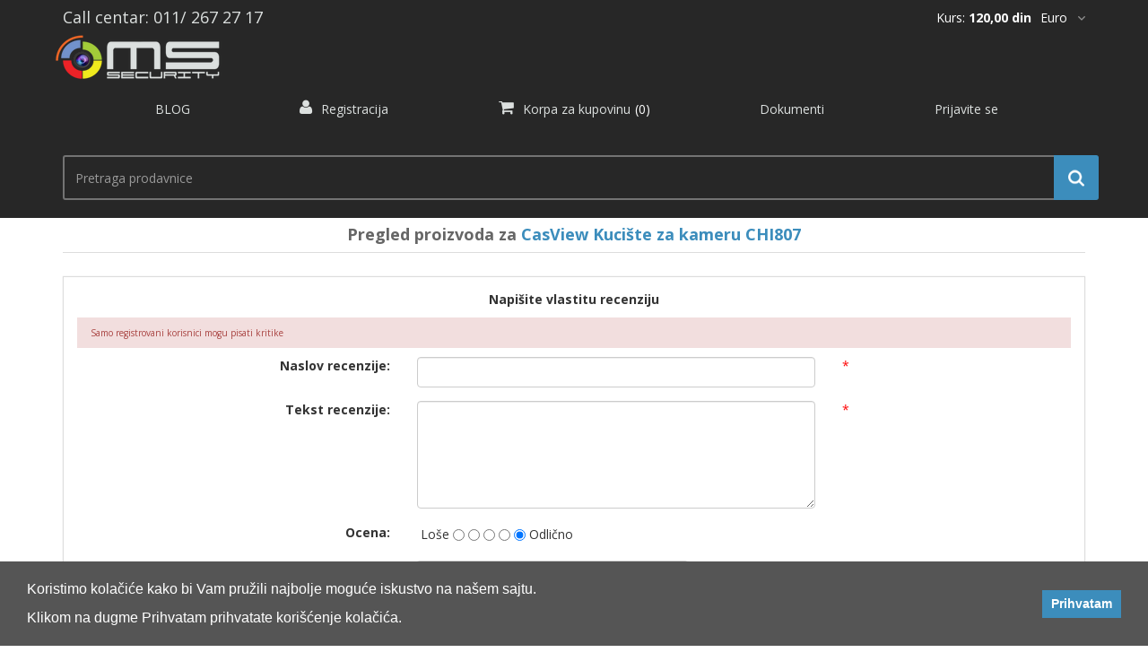

--- FILE ---
content_type: text/html; charset=utf-8
request_url: https://www.mss.rs/productreviews/13658
body_size: 34417
content:

<!DOCTYPE html>
<html lang="sr"  class="html-product-reviews-page">
<head>
    <title>MS Security System| Pregled proizvoda| CasView Kuci&#x161;te za kameru CHI807</title>
    <meta http-equiv="Content-type" content="text/html;charset=UTF-8" />
    <meta name="description" content="Va&#x161; siguran partner za sisteme tehni&#x10D;ke za&#x161;tite" />
    <meta name="keywords" content="mss,ms security,msss,sigurnosni sistemi,tehnicka bezbednost,veleprodaja sigurnosnih sistema,mss beograd,prodaja sigurnosnih sistema,tehni&#x10D;ki sistemi za&#x161;tite,bezbednosna re&#x161;enja" />
    <meta http-equiv="X-UA-Compatible" content="IE=edge" />
    <meta name="generator" content="nopCommerce" />
    <meta name="viewport" content="width=device-width, initial-scale=1" />
    <link href='https://fonts.googleapis.com/css?family=Open+Sans:400,700' rel='stylesheet' type='text/css'>
    
    
    <!-- Google tag (gtag.js) -->
<script async src="https://www.googletagmanager.com/gtag/js?id=G-94DK6KXZTF"></script>
<script>
  window.dataLayer = window.dataLayer || [];
  function gtag(){dataLayer.push(arguments);}
  gtag('js', new Date());

  gtag('config', 'G-94DK6KXZTF');
</script>

    <link href="/Themes/NobleTheme/Content/css/jquery-ui-1.10.3.custom.min.css" rel="stylesheet" type="text/css" />
<link href="/Themes/NobleTheme/Content/css/owl.carousel.min.css" rel="stylesheet" type="text/css" />
<link href="/Themes/NobleTheme/Content/css/bootstrap.min.css" rel="stylesheet" type="text/css" />
<link href="/Themes/NobleTheme/Content/css/font-awesome.min.css" rel="stylesheet" type="text/css" />
<link href="/Themes/NobleTheme/Content/css/noble-style.css?version=3bf12199-6638-427f-8562-1c8ddb6c05f2" rel="stylesheet" type="text/css" />
<link href="/Themes/NobleTheme/Content/css/noble-responsive.css" rel="stylesheet" type="text/css" />
<link href="/Plugins/Widgets.NivoSlider/Content/nivoslider/nivo-slider.css" rel="stylesheet" type="text/css" />
<link href="/Plugins/Widgets.NivoSlider/Content/nivoslider/themes/custom/custom.css" rel="stylesheet" type="text/css" />

    <script src="/lib/jquery/jquery-3.3.1.min.js"></script>

    
    
    
    <link rel="shortcut icon" href="https://www.mss.rs/favicon.ico" />
    <!--Theme Designed by nopAccelerate Themes - https://themes.nopaccelerate.com/themes/ -->
    <!--Copyright (c) 2016-->
    <!--[if lt IE 9]>
           <script src="https://oss.maxcdn.com/libs/respond.js/1.3.0/respond.min.js"></script>
    <![endif]-->
    <!-- Global site tag (gtag.js) - Google Analytics -->
    <script async src="https://www.googletagmanager.com/gtag/js?id=UA-57926966-1"></script>
    <!-- Meta Pixel Code -->
    <script>
      !function(f,b,e,v,n,t,s)
      {if(f.fbq)return;n=f.fbq=function(){n.callMethod?
      n.callMethod.apply(n,arguments):n.queue.push(arguments)};
      if(!f._fbq)f._fbq=n;n.push=n;n.loaded=!0;n.version='2.0';
      n.queue=[];t=b.createElement(e);t.async=!0;
      t.src=v;s=b.getElementsByTagName(e)[0];
      s.parentNode.insertBefore(t,s)}(window, document,'script',
      'https://connect.facebook.net/en_US/fbevents.js');
      fbq('init', '1009061743390396');
      fbq('track', 'PageView');
    </script>
    <noscript><img height="1" width="1" style="display:none"
      src="https://www.facebook.com/tr?id=1009061743390396&ev=PageView&noscript=1"
    /></noscript>
    <!-- End Meta Pixel Code -->
    <script>
        window.dataLayer = window.dataLayer || [];
        function gtag() { dataLayer.push(arguments); }
        gtag('js', new Date());

        gtag('config', 'UA-57926966-1');
    </script>
    <!-- Google Tag Manager -->
    <script>
        (function (w, d, s, l, i) {
            w[l] = w[l] || []; w[l].push({
                'gtm.start':
                    new Date().getTime(), event: 'gtm.js'
            }); var f = d.getElementsByTagName(s)[0],
                j = d.createElement(s), dl = l != 'dataLayer' ? '&l=' + l : ''; j.async = true; j.src =
                    'https://www.googletagmanager.com/gtm.js?id=' + i + dl; f.parentNode.insertBefore(j, f);
        })(window, document, 'script', 'dataLayer', 'GTM-N23JDM4');</script>
    <!-- End Google Tag Manager -->
    <meta name="google-site-verification" content="d7TZNEJEI5PaldUY-wIaXG8tNn1HeEyYg6Bh48urNKA" />

</head>
<body>
    <!--[if lt IE 7]>
        <p class="chromeframe">You are using an <strong>outdated</strong> browser. Please <a href="http://browsehappy.com/">upgrade your browser</a> or <a href="http://www.google.com/chromeframe/?redirect=true">activate Google Chrome Frame</a> to improve your experience.</p>
    <![endif]-->
    

<div class="ajax-loading-block-window" style="display: none">
</div>
<div id="dialog-notifications-success" title="Obaveštenje" style="display:none;">
</div>
<div id="dialog-notifications-error" title="Greška" style="display:none;">
</div>
<div id="dialog-notifications-warning" title="Upozorenje" style="display:none;">
</div>
<div id="bar-notification" class="bar-notification">
    <span class="close" title="Blizu">&nbsp;</span>
</div>


    <div class="master-wrapper-page">
        
        <!--[if lte IE 8]>
    <div style="clear:both;height:59px;text-align:center;position:relative;">
        <a href="http://www.microsoft.com/windows/internet-explorer/default.aspx" target="_blank">
            <img src="/Themes/NobleTheme/Content/images/ie_warning.jpg" height="42" width="820" alt="You are using an outdated browser. For a faster, safer browsing experience, upgrade for free today." />
        </a>
    </div>
<![endif]-->

        <div class="admin-header-link">
            <ul>
                

            </ul>
        </div>
        

<div class="header larger-screen-header" style="background-color: #272727;">
    
    <div style="background-color: #272727;">
        <div class="header-upper container" style="box-shadow: none; background-color: #272727;">
            <div class="header-selectors-wrapper">
                <h4 style="float: left; color: #dce0df;" class="call-center-mobile">
                    Call centar: 011/ 267 27 17
                </h4>

                <span class="pull-right no-margin-mobile" style="color: #fff; margin-top: 10px;">
                    <span style="float: right; margin-left: 10px">    <div class="currency-selector">
            <select id="customerCurrency" name="customerCurrency" onchange="setLocation(this.value);" aria-label="*"><option selected="selected" value="https://www.mss.rs/changecurrency/6?returnurl=%2Fproductreviews%2F13658">Euro</option>
<option value="https://www.mss.rs/changecurrency/12?returnurl=%2Fproductreviews%2F13658">Dinar</option>
</select>
    </div>
</span>
                    

   
      <span>Kurs: <b>120,00 din</b></span>
    


                    



                </span>

            </div>
        </div>
    </div>
    
    <div class="header-lower container" style="padding-top: 0px; padding-right: 0;">
        <div class="row col-lg-12 col-xs-12 extra-width-mobile" style="padding-left: 0; padding-right: 0;">
            <div onclick="hamburgerMenu()" class="ham-holder">
                <svg class="ham hamRotate ham8" viewBox="0 0 100 100" width="80" onclick="this.classList.toggle('active')">
                    <path class="line top"
                          d="m 30,33 h 40 c 3.722839,0 7.5,3.126468 7.5,8.578427 0,5.451959 -2.727029,8.421573 -7.5,8.421573 h -20" />
                    <path class="line middle"
                          d="m 30,50 h 40" />
                    <path class="line bottom"
                          d="m 70,67 h -40 c 0,0 -7.5,-0.802118 -7.5,-8.365747 0,-7.563629 7.5,-8.634253 7.5,-8.634253 h 20" />
                </svg>
            </div>
            <div class="d-flex logo-section" style="align-items:center; justify-content:center; float: left;">
                <div class="header-logo">
                    
<a href="/">
    <img title="" alt="MS Security System" src="https://www.mss.rs/Themes/NobleTheme/Content/images/logo.png">
</a>
                </div>
            </div>
            


<div class="header-links header-top-right">
    <ul style="float: right; width: 100%;">
        




        <div class="flexal top-nav-list" style="justify-content: space-evenly;">

                <li class="sticky-hide"><a href="/blog-2"><span>BLOG</span></a></li>

                            <li class="register sticky-hide"><a href="/register" class="ico-register"><i class="fa fa-user"></i> <span>Registracija</span></a></li>

                <li class="dropdown my-cart" id="topcartlink">
                    <a href="/cart" class="ico-cart">
                        <i class="fa fa-shopping-cart"></i>
                        <span class="cart-label">Korpa za kupovinu</span>
                        <span class="cart-qty">(0)</span>
                    </a>
                    <ul class="dropdown-menu" role="menu">
                        
<li id="flyout-cart" class="flyout-cart">
    <div class="mini-shopping-cart">
            <div class="empty-shopping-cart">
                Nemate artikle u vašoj korpi.
            </div> 
    </div>
</li>

                    </ul>
                </li>
                            <li class="my-wishlist sticky-hide">
                    <a href="/customer/ftp" class="ico-wishlist">
                        <span class="wishlist-label">Dokumenti</span>
                    </a>
                </li>
            

    <li class="login sticky-hide"><a href="/login?ReturnUrl=%2Fproductreviews%2F13658" )" class="ico-login"> <span>Prijavite se</span></a></li>
        </div>


        
    </ul>

</div>


        </div>
    </div>

    
</div>


    <li id="compareProductsLink" data-toggle="tooltip" title="Lista za upoređivanje" class="logout" hidden><a href="/compareproducts" class="btn btn-primary"><i class="glyphicon glyphicon-retweet"></i></a></li>
<div class="header mobile-only-header" style="background-color: #272727;">
    <div class="d-flex logo-section" style="align-items:center; justify-content:center;">
        <div class="header-logo">
            
<a href="/">
    <img title="" alt="MS Security System" src="https://www.mss.rs/Themes/NobleTheme/Content/images/logo.png">
</a>
        </div>
    </div>
    
    <div style="background-color: #272727;">
        <div class="header-upper container col-xs-8" style="box-shadow: none; background-color: #272727;">
            <div class="header-selectors-wrapper col-xs-9">
                <h4 style="float: left; color: #dce0df;" class="call-center-mobile">
                    Call centar: 011/ 267 27 17
                </h4>

                <span class="no-margin-mobile pull-left col-xs-12 currency-parent-div" style="color: #fff; margin-top: 10px;">
                    

   
      <span>Kurs: <b>120,00 din</b></span>
    


                    


                    <span class="no-float-mobile" style="float: right; margin-left: 10px">    <div class="currency-selector">
            <select id="customerCurrency" name="customerCurrency" onchange="setLocation(this.value);" aria-label="*"><option selected="selected" value="https://www.mss.rs/changecurrency/6?returnurl=%2Fproductreviews%2F13658">Euro</option>
<option value="https://www.mss.rs/changecurrency/12?returnurl=%2Fproductreviews%2F13658">Dinar</option>
</select>
    </div>
</span>
                </span>

            </div>

            <div onclick="hamburgerMenu()" class="ham-holder col-xs-3">
                <svg class="ham hamRotate ham8" viewBox="0 0 100 100" width="80" onclick="this.classList.toggle('active')">
                    <path class="line top"
                          d="m 30,33 h 40 c 3.722839,0 7.5,3.126468 7.5,8.578427 0,5.451959 -2.727029,8.421573 -7.5,8.421573 h -20" />
                    <path class="line middle"
                          d="m 30,50 h 40" />
                    <path class="line bottom"
                          d="m 70,67 h -40 c 0,0 -7.5,-0.802118 -7.5,-8.365747 0,-7.563629 7.5,-8.634253 7.5,-8.634253 h 20" />
                </svg>
            </div>
        </div>
    </div>
    
    <div class="header-lower container" style="padding-top: 0px; padding-right: 0;">
        <div class="row col-lg-12 col-xs-12 extra-width-mobile" style="padding-left: 0; padding-right: 0;">
            


<div class="header-links header-top-right">
    <ul style="float: right; width: 100%;">
        




        <div class="flexal top-nav-list" style="justify-content: space-evenly;">

                <li class="sticky-hide"><a href="/blog-2"><span>BLOG</span></a></li>

                            <li class="register sticky-hide"><a href="/register" class="ico-register"><i class="fa fa-user"></i> <span>Registracija</span></a></li>

                <li class="dropdown my-cart" id="topcartlink">
                    <a href="/cart" class="ico-cart">
                        <i class="fa fa-shopping-cart"></i>
                        <span class="cart-label">Korpa za kupovinu</span>
                        <span class="cart-qty">(0)</span>
                    </a>
                    <ul class="dropdown-menu" role="menu">
                        
<li id="flyout-cart" class="flyout-cart">
    <div class="mini-shopping-cart">
            <div class="empty-shopping-cart">
                Nemate artikle u vašoj korpi.
            </div> 
    </div>
</li>

                    </ul>
                </li>
                            <li class="my-wishlist sticky-hide">
                    <a href="/customer/ftp" class="ico-wishlist">
                        <span class="wishlist-label">Dokumenti</span>
                    </a>
                </li>
            

    <li class="login sticky-hide"><a href="/login?ReturnUrl=%2Fproductreviews%2F13658" )" class="ico-login"> <span>Prijavite se</span></a></li>
        </div>


        
    </ul>

</div>


        </div>
    </div>

    
</div>

        
        <div class="master-wrapper-content">

            
<div class="container slider-wrapper theme-custom">
    <div id="nivo-slider" class="nivoSlider">

            <a href="https://www.mss.rs/hippo" aria-label="Hippo dolazi">
                <img src="https://www.mss.rs/images/thumbs/0014971.png" data-thumb="https://www.mss.rs/images/thumbs/0014971.png" data-transition="" alt="Hippo dolazi" title="" />
            </a>
        

            <a href="https://www.mss.rs/video-nadzor-2" aria-label="Paketi Video nadzora">
                <img src="https://www.mss.rs/images/thumbs/0011731.jpeg" data-thumb="https://www.mss.rs/images/thumbs/0011731.jpeg" data-transition="" alt="Paketi Video nadzora" title="" />
            </a>
        

            <a href="https://www.mss.rs/fibra-hibridni-sistemi" aria-label="Ajax Fibra">
                <img src="https://www.mss.rs/images/thumbs/0014797.jpeg" data-thumb="https://www.mss.rs/images/thumbs/0014797.jpeg" data-transition="slideInLeft" alt="Ajax Fibra" title="" />
            </a>


            <a href="https://www.mss.rs/teletek-sistemi-dojave-pozara" aria-label="TELETEK - automatska dojava po&#x17E;ara">
                <img src="https://www.mss.rs/images/thumbs/0011877.png" data-thumb="https://www.mss.rs/images/thumbs/0011877.png" data-transition="" alt="TELETEK - automatska dojava po&#x17E;ara" title="" />
            </a>
        

            <a href="https://www.mss.rs/hikvision-alarmni-sisteni" aria-label="Hikvision Alarmni sistemi">
                <img src="https://www.mss.rs/images/thumbs/0013051.png" data-thumb="https://www.mss.rs/images/thumbs/0013051.png" data-transition="" alt="Hikvision Alarmni sistemi" title="" />
            </a>
    </div>
</div>

            <div id="searcBoxDiv" class="search-box" style="flex-grow:1;">
                    <form method="get" class="navbar-form navbar-left" id="small-search-box-form" style="width:100%; background-color: #272727; padding: 20px; margin-top: 0;" action="/search">

   
        <div style="display:flex; justify-content:center;">
            <div class="container" id="searchHolder">
                <div class="header-logo sticky-display sticky-logo" style="margin-top: 5px;">
                    
<a href="/">
    <img title="" alt="MS Security System" src="https://www.mss.rs/Themes/NobleTheme/Content/images/logo.png">
</a>
                </div>
                <input style="background-color: #272727; border: 2px solid #737373; border-radius: 3px 0 0 3px; height: 50px; color: #fff;" type="text" class="search-nav form-control search-input-focus" id="small-searchterms" autocomplete="off" placeholder="Pretraga prodavnice" name="q" aria-label="search.searchbox.text.label" />
                
                <input type="submit" style="height: 50px; width: 50px; border-radius: 0 3px 3px 0; border: 1px solid #3c8dbc; border-left: none;" class="btn search-box-button" value="" />

                <div class="sticky-display">
                    


<div class="header-links header-top-right">
    <ul style="float: right; width: 100%;">
        




        <div class="flexal top-nav-list" style="justify-content: space-evenly;">

                <li class="sticky-hide"><a href="/blog-2"><span>BLOG</span></a></li>

                            <li class="register sticky-hide"><a href="/register" class="ico-register"><i class="fa fa-user"></i> <span>Registracija</span></a></li>

                <li class="dropdown my-cart" id="topcartlink">
                    <a href="/cart" class="ico-cart">
                        <i class="fa fa-shopping-cart"></i>
                        <span class="cart-label">Korpa za kupovinu</span>
                        <span class="cart-qty">(0)</span>
                    </a>
                    <ul class="dropdown-menu" role="menu">
                        
<li id="flyout-cart" class="flyout-cart">
    <div class="mini-shopping-cart">
            <div class="empty-shopping-cart">
                Nemate artikle u vašoj korpi.
            </div> 
    </div>
</li>

                    </ul>
                </li>
                            <li class="my-wishlist sticky-hide">
                    <a href="/customer/ftp" class="ico-wishlist">
                        <span class="wishlist-label">Dokumenti</span>
                    </a>
                </li>
            

    <li class="login sticky-hide"><a href="/login?ReturnUrl=%2Fproductreviews%2F13658" )" class="ico-login"> <span>Prijavite se</span></a></li>
        </div>


        
    </ul>

</div>

                </div>

            </div>
                    
                
                        
                                    
            </div>

</form>

            </div>
            <div class="container">
                <div class="row">
                    <div class="col-md-12">
                        
                    </div>
                </div>
                <div class="ajax-loading-block-window" style="display: none">
                    <div class="loading-image">
                    </div>
                </div>
            </div>
            <div class="master-column-wrapper">
                <div class="container">
                    <div class="row no-negative-margin-cat">
                        <div class="col-md-12">
    
    
<div class="page product-reviews-page">
    <div class="page-title panel-heading">
        <h1>Pregled proizvoda za <a href="/kuciste-chi807">CasView Kuci&#x161;te za kameru CHI807</a></h1>
    </div>
    <div class="page-body panel-body from-panel">
        
            <div class="write-review" id="review-form">
                <div class="title">
                    <strong>Napišite vlastitu recenziju</strong>
                </div>
                <form method="post" action="/productreviews/13658">
                    <div class="message-error validation-summary-errors"><ul><li>Samo registrovani korisnici mogu pisati kritike</li>
</ul></div>
                    <div class="form-horizontal">
                        <div class="form-group">
                            <label class="control-label col-sm-4 col-md-4" for="AddProductReview_Title">Naslov recenzije:</label>
                            <div class="visible-xs form-title-rquired"><span class="required">*</span></div>
                            <div class="col-sm-5 col-md-5">
                                <input class="review-title form-control" disabled="disabled" type="text" id="AddProductReview_Title" name="AddProductReview.Title" value="" />
                            </div>
                            <div class="col-sm-3 col-md-3">
                                <div class="visible-lg visible-md visible-sm form-title-rquired"><span class="required">*</span></div>
                                <span class="field-validation-valid" data-valmsg-for="AddProductReview.Title" data-valmsg-replace="true"></span>
                            </div>
                        </div>
                        <div class="form-group">
                            <label class="control-label col-sm-4 col-md-4" for="AddProductReview_ReviewText">Tekst recenzije:</label>
                            <div class="visible-xs form-title-rquired"><span class="required">*</span></div>
                            <div class="col-sm-5 col-md-5">
                                <textarea class="review-text form-control" id="AddProductReview_ReviewText" name="AddProductReview.ReviewText" disabled="disabled">
</textarea>
                            </div>
                            <div class="col-sm-3 col-md-3">
                                <div class="visible-lg visible-md visible-sm form-title-rquired"><span class="required">*</span></div>
                                <span class="field-validation-valid" data-valmsg-for="AddProductReview.ReviewText" data-valmsg-replace="true"></span>
                            </div>
                        </div>
                        <div class="form-group">
                            <div class="review-rating">
                                <label class="control-label col-xs-2 col-sm-4 col-md-4" for="AddProductReview_Rating">Ocena:</label>
                                <div class="col-xs-9 col-sm-5 col-md-5 rating-text">
                                    <div class="first name-description">Loše</div>
                                    <div class="rb rating-wrapper">
                                        <ul>
                                            <li>
                                                <input value="1" type="radio" id="addproductrating_1" data-val="true" data-val-required="The Ocena field is required." name="AddProductReview.Rating" />
                                                <input value="2" type="radio" id="addproductrating_2" name="AddProductReview.Rating" />
                                                <input value="3" type="radio" id="addproductrating_3" name="AddProductReview.Rating" />
                                                <input value="4" type="radio" id="addproductrating_4" name="AddProductReview.Rating" />
                                                <input value="5" type="radio" id="addproductrating_5" checked="checked" name="AddProductReview.Rating" />
                                            </li>
                                        </ul>
                                    </div>
                                    <div class="last">Odlično</div>
                                </div>
                            </div>
                        </div>
                                                    <div class="form-group">
                                <div class="captcha-box col-sm-offset-4 col-md-offset-4 col-md-8">
                                    <div><script>var onloadCallback = function() {grecaptcha.render('recaptcha', {'sitekey' : '6Leklv4hAAAAAJjbmVyUSnyneeRznFErjOSXBPDM', 'theme' : 'light' });};</script><div id="recaptcha"></div><script async="" defer="" src="https://www.google.com/recaptcha/api.js?onload=onloadCallback&amp;render=explicit&amp;hl=sr"></script></div>
                                </div>
                            </div>
                        <div class="form-group">
                            <div class="col-sm-offset-4 col-md-offset-4 col-md-8">
                                <input type="submit" name="add-review" class="btn btn-primary write-product-review-button" value="Pošalji komentar" />
                            </div>
                        </div>
                    </div>

                <input name="__RequestVerificationToken" type="hidden" value="CfDJ8Bj8sbUELadIny0n9xhJ5md4DwxCOJ8zrmlGdo1EJsLT1e4w5k9MskCWLfBZO-7p5SN4htRD8Oaw_W3CTHgr8kqZVG9nfKyq9yH6yHAX6GRaoux6sbdulE6F2vK6Q-doG2PB4WmWUjkl4GnbW0pKvDU" /></form>
            </div>
                
    </div>
</div>

    
</div>

                    </div>
                </div>
            </div>
            
        </div>
        <div class="footer">
    <div class="footer-upper" style="background-color: #272727;">
        <div class="container">
            <div class="row">
                <div class="column information col-sm-3 col-md-3">
                    <div class="title information-title">
                        <strong>Informacije</strong>
                    </div>
                    <ul class="nav nav-list">
                                                    <li><a></a></li>
                            <li><a href="/isporuka-i-uslovi-kupovine">Isporuka i uslovi</a></li>
                            <li><a href="/politika-privatnosti">Politika privatnosti</a></li>
                            <li><a href="/uslovi-koriscenja">Uslovi kori&#x161;&#x107;enja</a></li>
                            <li><a href="/o-nama">O Nama</a></li>
                                                    <li><a href="/contactus">Kontaktirajte nas</a></li>
                    </ul>
                </div>
                <div class="column customer-service col-sm-3 col-md-3">
                    <div class="title service-title">
                        <strong>Korisnički servis</strong>
                    </div>
                    <ul class="nav nav-list">
                            <li><a href="/search">Pretraga</a> </li>
                                                                                                    <li><a href="/recentlyviewedproducts">Nedavno pregledani proizvodi</a></li>
                                                    <li><a href="/compareproducts">Uporedite listu proizvoda</a></li>
                                                    <li><a href="/newproducts">Novi proizvodi</a></li>
                                                    <li><a href="/blog-2">BLOG</a></li>
                                            </ul>
                </div>
                <div class="column my-account col-sm-3 col-md-3">
                    <div class="title myaccount-title">
                        <strong>Moj nalog</strong>
                    </div>
                    <ul class="nav nav-list">
                            <li><a href="/customer/info">Moj nalog</a></li>
                                                    <li><a href="/order/history">Narudžbine</a></li>
                                                    <li><a href="/customer/addresses">Adrese</a></li>
                                                    <li><a href="/cart">Korpa za kupovinu</a></li>
                                                    <li><a href="/wishlist">Lista želja</a></li>
                                                                    </ul>
                </div>
                <div class="column follow-us col-sm-3 col-md-3">
                    <div class="social">
                        <div class="title newsletter-title">
                            <strong>Pratite nas</strong>
                        </div>
                        <ul class="nav nav-list social-icons">
        <li class="facebook"><a href="https://www.facebook.com/MSSbeograd" target="_blank"><i class="fa fa-facebook"></i></a></li>
            <li class="youtube"><a href="https://www.youtube.com/c/MssRs" target="_blank"><i class="fa fa-youtube"></i></a></li>
                <li class="instagram"><a href="https://www.instagram.com/mssecurity2022/" target="_blank"><i class="fa fa-instagram"></i></a></li>
</ul>
                    </div>
                </div>
            </div>
        </div>
    </div>
    <div class="footer-lower" style="background-color: #272727;">
        <div class="container">
            <div class="row">
                <div class="col-xs-12 col-sm-4 col-md-4">
                    <div class="footer-information">
                    </div>
                    <div class="poweredby">
                        Developed by <a target="_blank" href="https://coming.rs/">COMING</a>
                        <br />
                        Powered by <a target="_blank" href="http://www.nopcommerce.com/">nopCommerce</a>
                    </div>
                </div>
                <div class="col-xs-12 col-sm-4 col-md-4 footer-store-theme">
                    
                    <div class="footer-disclaimer">
                        Korporacija &copy; 2026 MS Security System. Sva prava zadržana.
                    </div>
                </div>
            </div>
        </div>
    </div>
    
</div>


    </div>




    
    <script src="/Themes/NobleTheme/Content/js/head.min.js"></script>
<script src="/Themes/NobleTheme/Content/js/bootstrap.min.js"></script>
<script src="/lib/jquery-validate/jquery.validate-v1.17.0/jquery.validate.min.js"></script>
<script src="/lib/jquery-validate/jquery.validate.unobtrusive-v3.2.10/jquery.validate.unobtrusive.min.js"></script>
<script src="/lib/jquery-ui/jquery-ui-1.12.1.custom/jquery-ui.min.js"></script>
<script src="/lib/jquery-migrate/jquery-migrate-3.0.1.min.js"></script>
<script src="/js/public.common.js"></script>
<script src="/js/public.ajaxcart.js?version=3bf12199-6638-427f-8562-1c8ddb6c05f2"></script>
<script src="/Themes/NobleTheme/Content/js/StickySearch.js?version=3bf12199-6638-427f-8562-1c8ddb6c05f2"></script>
<script src="/Themes/NobleTheme/Content/js/owl.carousel.min.js?version=3bf12199-6638-427f-8562-1c8ddb6c05f2"></script>
<script src="/Themes/NobleTheme/Content/js/noble.js"></script>
<script src="/Plugins/Widgets.NivoSlider/Scripts/jquery.nivo.slider.js"></script>

    <script>
            AjaxCart.init(false, '.header-links .cart-qty', '.header-links .wishlist-qty', '#flyout-cart');
        </script>
<script>
    $(window).on('load', function () {
        $('#nivo-slider').nivoSlider();
    });
    
</script>
<script type="text/javascript">
            $("#small-search-box-form").on("submit", function (event) {
                if ($("#small-searchterms").val() == "") {
                    alert('Molimo unesite neku klju\u010Dnu re\u010D za pretragu');
                    $("#small-searchterms").focus();
                    event.preventDefault();
                }
            });
                    </script>
<script>
                $(document).ready(function () {
                    var showLinkToResultSearch;
                    var searchText;
                    $('#small-searchterms').autocomplete({
                            delay: 500,
                            minLength: 3,
                            source: '/catalog/searchtermautocomplete',
                            appendTo: '.search-box',
                            select: function(event, ui) {
                                $("#small-searchterms").val(ui.item.label);
                                setLocation(ui.item.producturl);
                                return false;
                            },
                            //append link to the end of list
                            open: function(event, ui) {
                                //display link to search page
                                if (showLinkToResultSearch) {
                                    searchText = document.getElementById("small-searchterms").value;
                                    $(".ui-autocomplete").append("<li class=\"ui-menu-item\" role=\"presentation\"><a href=\"/search?q=" + searchText + "\">search.searchbox.searchpagelink</a></li>");
                                }
                            }
                        })
                        .data("ui-autocomplete")._renderItem = function(ul, item) {
                            var t = item.label;
                            showLinkToResultSearch = item.showlinktoresultsearch;
                            t = htmlEncode(t);
                            return $("<li></li>")
                                .data("item.autocomplete", item)
                                .append("<a>" +"<span>" + t + "</span>" + "</a>")
                            .appendTo(ul);
                    };
                });
                        </script>



    <div class="cookieBar">
        <div>
            <p>
                Koristimo kolačiće kako bi Vam pružili najbolje moguće iskustvo na našem sajtu.
            </p>
            <p style="margin-bottom:0px;">
                Klikom na dugme Prihvatam prihvatate korišćenje kolačića.
            </p>
        </div>
        <button class="btn btn-primary btn-sm acceptCookie">Prihvatam</button>
    </div>


    <script src="/Themes/NobleTheme/Content/js/cookie.js"></script>

    <!-- Google Tag Manager (noscript) -->
    <noscript>
        <iframe src="https://www.googletagmanager.com/ns.html?id=GTM-N23JDM4"
                height="0" width="0" style="display:none;visibility:hidden"></iframe>
    </noscript>
    <!-- End Google Tag Manager (noscript) -->

</body>
</html>


--- FILE ---
content_type: text/html; charset=utf-8
request_url: https://www.google.com/recaptcha/api2/anchor?ar=1&k=6Leklv4hAAAAAJjbmVyUSnyneeRznFErjOSXBPDM&co=aHR0cHM6Ly93d3cubXNzLnJzOjQ0Mw..&hl=sr&v=N67nZn4AqZkNcbeMu4prBgzg&theme=light&size=normal&anchor-ms=20000&execute-ms=30000&cb=n47cpkef3jhj
body_size: 49501
content:
<!DOCTYPE HTML><html dir="ltr" lang="sr"><head><meta http-equiv="Content-Type" content="text/html; charset=UTF-8">
<meta http-equiv="X-UA-Compatible" content="IE=edge">
<title>reCAPTCHA</title>
<style type="text/css">
/* cyrillic-ext */
@font-face {
  font-family: 'Roboto';
  font-style: normal;
  font-weight: 400;
  font-stretch: 100%;
  src: url(//fonts.gstatic.com/s/roboto/v48/KFO7CnqEu92Fr1ME7kSn66aGLdTylUAMa3GUBHMdazTgWw.woff2) format('woff2');
  unicode-range: U+0460-052F, U+1C80-1C8A, U+20B4, U+2DE0-2DFF, U+A640-A69F, U+FE2E-FE2F;
}
/* cyrillic */
@font-face {
  font-family: 'Roboto';
  font-style: normal;
  font-weight: 400;
  font-stretch: 100%;
  src: url(//fonts.gstatic.com/s/roboto/v48/KFO7CnqEu92Fr1ME7kSn66aGLdTylUAMa3iUBHMdazTgWw.woff2) format('woff2');
  unicode-range: U+0301, U+0400-045F, U+0490-0491, U+04B0-04B1, U+2116;
}
/* greek-ext */
@font-face {
  font-family: 'Roboto';
  font-style: normal;
  font-weight: 400;
  font-stretch: 100%;
  src: url(//fonts.gstatic.com/s/roboto/v48/KFO7CnqEu92Fr1ME7kSn66aGLdTylUAMa3CUBHMdazTgWw.woff2) format('woff2');
  unicode-range: U+1F00-1FFF;
}
/* greek */
@font-face {
  font-family: 'Roboto';
  font-style: normal;
  font-weight: 400;
  font-stretch: 100%;
  src: url(//fonts.gstatic.com/s/roboto/v48/KFO7CnqEu92Fr1ME7kSn66aGLdTylUAMa3-UBHMdazTgWw.woff2) format('woff2');
  unicode-range: U+0370-0377, U+037A-037F, U+0384-038A, U+038C, U+038E-03A1, U+03A3-03FF;
}
/* math */
@font-face {
  font-family: 'Roboto';
  font-style: normal;
  font-weight: 400;
  font-stretch: 100%;
  src: url(//fonts.gstatic.com/s/roboto/v48/KFO7CnqEu92Fr1ME7kSn66aGLdTylUAMawCUBHMdazTgWw.woff2) format('woff2');
  unicode-range: U+0302-0303, U+0305, U+0307-0308, U+0310, U+0312, U+0315, U+031A, U+0326-0327, U+032C, U+032F-0330, U+0332-0333, U+0338, U+033A, U+0346, U+034D, U+0391-03A1, U+03A3-03A9, U+03B1-03C9, U+03D1, U+03D5-03D6, U+03F0-03F1, U+03F4-03F5, U+2016-2017, U+2034-2038, U+203C, U+2040, U+2043, U+2047, U+2050, U+2057, U+205F, U+2070-2071, U+2074-208E, U+2090-209C, U+20D0-20DC, U+20E1, U+20E5-20EF, U+2100-2112, U+2114-2115, U+2117-2121, U+2123-214F, U+2190, U+2192, U+2194-21AE, U+21B0-21E5, U+21F1-21F2, U+21F4-2211, U+2213-2214, U+2216-22FF, U+2308-230B, U+2310, U+2319, U+231C-2321, U+2336-237A, U+237C, U+2395, U+239B-23B7, U+23D0, U+23DC-23E1, U+2474-2475, U+25AF, U+25B3, U+25B7, U+25BD, U+25C1, U+25CA, U+25CC, U+25FB, U+266D-266F, U+27C0-27FF, U+2900-2AFF, U+2B0E-2B11, U+2B30-2B4C, U+2BFE, U+3030, U+FF5B, U+FF5D, U+1D400-1D7FF, U+1EE00-1EEFF;
}
/* symbols */
@font-face {
  font-family: 'Roboto';
  font-style: normal;
  font-weight: 400;
  font-stretch: 100%;
  src: url(//fonts.gstatic.com/s/roboto/v48/KFO7CnqEu92Fr1ME7kSn66aGLdTylUAMaxKUBHMdazTgWw.woff2) format('woff2');
  unicode-range: U+0001-000C, U+000E-001F, U+007F-009F, U+20DD-20E0, U+20E2-20E4, U+2150-218F, U+2190, U+2192, U+2194-2199, U+21AF, U+21E6-21F0, U+21F3, U+2218-2219, U+2299, U+22C4-22C6, U+2300-243F, U+2440-244A, U+2460-24FF, U+25A0-27BF, U+2800-28FF, U+2921-2922, U+2981, U+29BF, U+29EB, U+2B00-2BFF, U+4DC0-4DFF, U+FFF9-FFFB, U+10140-1018E, U+10190-1019C, U+101A0, U+101D0-101FD, U+102E0-102FB, U+10E60-10E7E, U+1D2C0-1D2D3, U+1D2E0-1D37F, U+1F000-1F0FF, U+1F100-1F1AD, U+1F1E6-1F1FF, U+1F30D-1F30F, U+1F315, U+1F31C, U+1F31E, U+1F320-1F32C, U+1F336, U+1F378, U+1F37D, U+1F382, U+1F393-1F39F, U+1F3A7-1F3A8, U+1F3AC-1F3AF, U+1F3C2, U+1F3C4-1F3C6, U+1F3CA-1F3CE, U+1F3D4-1F3E0, U+1F3ED, U+1F3F1-1F3F3, U+1F3F5-1F3F7, U+1F408, U+1F415, U+1F41F, U+1F426, U+1F43F, U+1F441-1F442, U+1F444, U+1F446-1F449, U+1F44C-1F44E, U+1F453, U+1F46A, U+1F47D, U+1F4A3, U+1F4B0, U+1F4B3, U+1F4B9, U+1F4BB, U+1F4BF, U+1F4C8-1F4CB, U+1F4D6, U+1F4DA, U+1F4DF, U+1F4E3-1F4E6, U+1F4EA-1F4ED, U+1F4F7, U+1F4F9-1F4FB, U+1F4FD-1F4FE, U+1F503, U+1F507-1F50B, U+1F50D, U+1F512-1F513, U+1F53E-1F54A, U+1F54F-1F5FA, U+1F610, U+1F650-1F67F, U+1F687, U+1F68D, U+1F691, U+1F694, U+1F698, U+1F6AD, U+1F6B2, U+1F6B9-1F6BA, U+1F6BC, U+1F6C6-1F6CF, U+1F6D3-1F6D7, U+1F6E0-1F6EA, U+1F6F0-1F6F3, U+1F6F7-1F6FC, U+1F700-1F7FF, U+1F800-1F80B, U+1F810-1F847, U+1F850-1F859, U+1F860-1F887, U+1F890-1F8AD, U+1F8B0-1F8BB, U+1F8C0-1F8C1, U+1F900-1F90B, U+1F93B, U+1F946, U+1F984, U+1F996, U+1F9E9, U+1FA00-1FA6F, U+1FA70-1FA7C, U+1FA80-1FA89, U+1FA8F-1FAC6, U+1FACE-1FADC, U+1FADF-1FAE9, U+1FAF0-1FAF8, U+1FB00-1FBFF;
}
/* vietnamese */
@font-face {
  font-family: 'Roboto';
  font-style: normal;
  font-weight: 400;
  font-stretch: 100%;
  src: url(//fonts.gstatic.com/s/roboto/v48/KFO7CnqEu92Fr1ME7kSn66aGLdTylUAMa3OUBHMdazTgWw.woff2) format('woff2');
  unicode-range: U+0102-0103, U+0110-0111, U+0128-0129, U+0168-0169, U+01A0-01A1, U+01AF-01B0, U+0300-0301, U+0303-0304, U+0308-0309, U+0323, U+0329, U+1EA0-1EF9, U+20AB;
}
/* latin-ext */
@font-face {
  font-family: 'Roboto';
  font-style: normal;
  font-weight: 400;
  font-stretch: 100%;
  src: url(//fonts.gstatic.com/s/roboto/v48/KFO7CnqEu92Fr1ME7kSn66aGLdTylUAMa3KUBHMdazTgWw.woff2) format('woff2');
  unicode-range: U+0100-02BA, U+02BD-02C5, U+02C7-02CC, U+02CE-02D7, U+02DD-02FF, U+0304, U+0308, U+0329, U+1D00-1DBF, U+1E00-1E9F, U+1EF2-1EFF, U+2020, U+20A0-20AB, U+20AD-20C0, U+2113, U+2C60-2C7F, U+A720-A7FF;
}
/* latin */
@font-face {
  font-family: 'Roboto';
  font-style: normal;
  font-weight: 400;
  font-stretch: 100%;
  src: url(//fonts.gstatic.com/s/roboto/v48/KFO7CnqEu92Fr1ME7kSn66aGLdTylUAMa3yUBHMdazQ.woff2) format('woff2');
  unicode-range: U+0000-00FF, U+0131, U+0152-0153, U+02BB-02BC, U+02C6, U+02DA, U+02DC, U+0304, U+0308, U+0329, U+2000-206F, U+20AC, U+2122, U+2191, U+2193, U+2212, U+2215, U+FEFF, U+FFFD;
}
/* cyrillic-ext */
@font-face {
  font-family: 'Roboto';
  font-style: normal;
  font-weight: 500;
  font-stretch: 100%;
  src: url(//fonts.gstatic.com/s/roboto/v48/KFO7CnqEu92Fr1ME7kSn66aGLdTylUAMa3GUBHMdazTgWw.woff2) format('woff2');
  unicode-range: U+0460-052F, U+1C80-1C8A, U+20B4, U+2DE0-2DFF, U+A640-A69F, U+FE2E-FE2F;
}
/* cyrillic */
@font-face {
  font-family: 'Roboto';
  font-style: normal;
  font-weight: 500;
  font-stretch: 100%;
  src: url(//fonts.gstatic.com/s/roboto/v48/KFO7CnqEu92Fr1ME7kSn66aGLdTylUAMa3iUBHMdazTgWw.woff2) format('woff2');
  unicode-range: U+0301, U+0400-045F, U+0490-0491, U+04B0-04B1, U+2116;
}
/* greek-ext */
@font-face {
  font-family: 'Roboto';
  font-style: normal;
  font-weight: 500;
  font-stretch: 100%;
  src: url(//fonts.gstatic.com/s/roboto/v48/KFO7CnqEu92Fr1ME7kSn66aGLdTylUAMa3CUBHMdazTgWw.woff2) format('woff2');
  unicode-range: U+1F00-1FFF;
}
/* greek */
@font-face {
  font-family: 'Roboto';
  font-style: normal;
  font-weight: 500;
  font-stretch: 100%;
  src: url(//fonts.gstatic.com/s/roboto/v48/KFO7CnqEu92Fr1ME7kSn66aGLdTylUAMa3-UBHMdazTgWw.woff2) format('woff2');
  unicode-range: U+0370-0377, U+037A-037F, U+0384-038A, U+038C, U+038E-03A1, U+03A3-03FF;
}
/* math */
@font-face {
  font-family: 'Roboto';
  font-style: normal;
  font-weight: 500;
  font-stretch: 100%;
  src: url(//fonts.gstatic.com/s/roboto/v48/KFO7CnqEu92Fr1ME7kSn66aGLdTylUAMawCUBHMdazTgWw.woff2) format('woff2');
  unicode-range: U+0302-0303, U+0305, U+0307-0308, U+0310, U+0312, U+0315, U+031A, U+0326-0327, U+032C, U+032F-0330, U+0332-0333, U+0338, U+033A, U+0346, U+034D, U+0391-03A1, U+03A3-03A9, U+03B1-03C9, U+03D1, U+03D5-03D6, U+03F0-03F1, U+03F4-03F5, U+2016-2017, U+2034-2038, U+203C, U+2040, U+2043, U+2047, U+2050, U+2057, U+205F, U+2070-2071, U+2074-208E, U+2090-209C, U+20D0-20DC, U+20E1, U+20E5-20EF, U+2100-2112, U+2114-2115, U+2117-2121, U+2123-214F, U+2190, U+2192, U+2194-21AE, U+21B0-21E5, U+21F1-21F2, U+21F4-2211, U+2213-2214, U+2216-22FF, U+2308-230B, U+2310, U+2319, U+231C-2321, U+2336-237A, U+237C, U+2395, U+239B-23B7, U+23D0, U+23DC-23E1, U+2474-2475, U+25AF, U+25B3, U+25B7, U+25BD, U+25C1, U+25CA, U+25CC, U+25FB, U+266D-266F, U+27C0-27FF, U+2900-2AFF, U+2B0E-2B11, U+2B30-2B4C, U+2BFE, U+3030, U+FF5B, U+FF5D, U+1D400-1D7FF, U+1EE00-1EEFF;
}
/* symbols */
@font-face {
  font-family: 'Roboto';
  font-style: normal;
  font-weight: 500;
  font-stretch: 100%;
  src: url(//fonts.gstatic.com/s/roboto/v48/KFO7CnqEu92Fr1ME7kSn66aGLdTylUAMaxKUBHMdazTgWw.woff2) format('woff2');
  unicode-range: U+0001-000C, U+000E-001F, U+007F-009F, U+20DD-20E0, U+20E2-20E4, U+2150-218F, U+2190, U+2192, U+2194-2199, U+21AF, U+21E6-21F0, U+21F3, U+2218-2219, U+2299, U+22C4-22C6, U+2300-243F, U+2440-244A, U+2460-24FF, U+25A0-27BF, U+2800-28FF, U+2921-2922, U+2981, U+29BF, U+29EB, U+2B00-2BFF, U+4DC0-4DFF, U+FFF9-FFFB, U+10140-1018E, U+10190-1019C, U+101A0, U+101D0-101FD, U+102E0-102FB, U+10E60-10E7E, U+1D2C0-1D2D3, U+1D2E0-1D37F, U+1F000-1F0FF, U+1F100-1F1AD, U+1F1E6-1F1FF, U+1F30D-1F30F, U+1F315, U+1F31C, U+1F31E, U+1F320-1F32C, U+1F336, U+1F378, U+1F37D, U+1F382, U+1F393-1F39F, U+1F3A7-1F3A8, U+1F3AC-1F3AF, U+1F3C2, U+1F3C4-1F3C6, U+1F3CA-1F3CE, U+1F3D4-1F3E0, U+1F3ED, U+1F3F1-1F3F3, U+1F3F5-1F3F7, U+1F408, U+1F415, U+1F41F, U+1F426, U+1F43F, U+1F441-1F442, U+1F444, U+1F446-1F449, U+1F44C-1F44E, U+1F453, U+1F46A, U+1F47D, U+1F4A3, U+1F4B0, U+1F4B3, U+1F4B9, U+1F4BB, U+1F4BF, U+1F4C8-1F4CB, U+1F4D6, U+1F4DA, U+1F4DF, U+1F4E3-1F4E6, U+1F4EA-1F4ED, U+1F4F7, U+1F4F9-1F4FB, U+1F4FD-1F4FE, U+1F503, U+1F507-1F50B, U+1F50D, U+1F512-1F513, U+1F53E-1F54A, U+1F54F-1F5FA, U+1F610, U+1F650-1F67F, U+1F687, U+1F68D, U+1F691, U+1F694, U+1F698, U+1F6AD, U+1F6B2, U+1F6B9-1F6BA, U+1F6BC, U+1F6C6-1F6CF, U+1F6D3-1F6D7, U+1F6E0-1F6EA, U+1F6F0-1F6F3, U+1F6F7-1F6FC, U+1F700-1F7FF, U+1F800-1F80B, U+1F810-1F847, U+1F850-1F859, U+1F860-1F887, U+1F890-1F8AD, U+1F8B0-1F8BB, U+1F8C0-1F8C1, U+1F900-1F90B, U+1F93B, U+1F946, U+1F984, U+1F996, U+1F9E9, U+1FA00-1FA6F, U+1FA70-1FA7C, U+1FA80-1FA89, U+1FA8F-1FAC6, U+1FACE-1FADC, U+1FADF-1FAE9, U+1FAF0-1FAF8, U+1FB00-1FBFF;
}
/* vietnamese */
@font-face {
  font-family: 'Roboto';
  font-style: normal;
  font-weight: 500;
  font-stretch: 100%;
  src: url(//fonts.gstatic.com/s/roboto/v48/KFO7CnqEu92Fr1ME7kSn66aGLdTylUAMa3OUBHMdazTgWw.woff2) format('woff2');
  unicode-range: U+0102-0103, U+0110-0111, U+0128-0129, U+0168-0169, U+01A0-01A1, U+01AF-01B0, U+0300-0301, U+0303-0304, U+0308-0309, U+0323, U+0329, U+1EA0-1EF9, U+20AB;
}
/* latin-ext */
@font-face {
  font-family: 'Roboto';
  font-style: normal;
  font-weight: 500;
  font-stretch: 100%;
  src: url(//fonts.gstatic.com/s/roboto/v48/KFO7CnqEu92Fr1ME7kSn66aGLdTylUAMa3KUBHMdazTgWw.woff2) format('woff2');
  unicode-range: U+0100-02BA, U+02BD-02C5, U+02C7-02CC, U+02CE-02D7, U+02DD-02FF, U+0304, U+0308, U+0329, U+1D00-1DBF, U+1E00-1E9F, U+1EF2-1EFF, U+2020, U+20A0-20AB, U+20AD-20C0, U+2113, U+2C60-2C7F, U+A720-A7FF;
}
/* latin */
@font-face {
  font-family: 'Roboto';
  font-style: normal;
  font-weight: 500;
  font-stretch: 100%;
  src: url(//fonts.gstatic.com/s/roboto/v48/KFO7CnqEu92Fr1ME7kSn66aGLdTylUAMa3yUBHMdazQ.woff2) format('woff2');
  unicode-range: U+0000-00FF, U+0131, U+0152-0153, U+02BB-02BC, U+02C6, U+02DA, U+02DC, U+0304, U+0308, U+0329, U+2000-206F, U+20AC, U+2122, U+2191, U+2193, U+2212, U+2215, U+FEFF, U+FFFD;
}
/* cyrillic-ext */
@font-face {
  font-family: 'Roboto';
  font-style: normal;
  font-weight: 900;
  font-stretch: 100%;
  src: url(//fonts.gstatic.com/s/roboto/v48/KFO7CnqEu92Fr1ME7kSn66aGLdTylUAMa3GUBHMdazTgWw.woff2) format('woff2');
  unicode-range: U+0460-052F, U+1C80-1C8A, U+20B4, U+2DE0-2DFF, U+A640-A69F, U+FE2E-FE2F;
}
/* cyrillic */
@font-face {
  font-family: 'Roboto';
  font-style: normal;
  font-weight: 900;
  font-stretch: 100%;
  src: url(//fonts.gstatic.com/s/roboto/v48/KFO7CnqEu92Fr1ME7kSn66aGLdTylUAMa3iUBHMdazTgWw.woff2) format('woff2');
  unicode-range: U+0301, U+0400-045F, U+0490-0491, U+04B0-04B1, U+2116;
}
/* greek-ext */
@font-face {
  font-family: 'Roboto';
  font-style: normal;
  font-weight: 900;
  font-stretch: 100%;
  src: url(//fonts.gstatic.com/s/roboto/v48/KFO7CnqEu92Fr1ME7kSn66aGLdTylUAMa3CUBHMdazTgWw.woff2) format('woff2');
  unicode-range: U+1F00-1FFF;
}
/* greek */
@font-face {
  font-family: 'Roboto';
  font-style: normal;
  font-weight: 900;
  font-stretch: 100%;
  src: url(//fonts.gstatic.com/s/roboto/v48/KFO7CnqEu92Fr1ME7kSn66aGLdTylUAMa3-UBHMdazTgWw.woff2) format('woff2');
  unicode-range: U+0370-0377, U+037A-037F, U+0384-038A, U+038C, U+038E-03A1, U+03A3-03FF;
}
/* math */
@font-face {
  font-family: 'Roboto';
  font-style: normal;
  font-weight: 900;
  font-stretch: 100%;
  src: url(//fonts.gstatic.com/s/roboto/v48/KFO7CnqEu92Fr1ME7kSn66aGLdTylUAMawCUBHMdazTgWw.woff2) format('woff2');
  unicode-range: U+0302-0303, U+0305, U+0307-0308, U+0310, U+0312, U+0315, U+031A, U+0326-0327, U+032C, U+032F-0330, U+0332-0333, U+0338, U+033A, U+0346, U+034D, U+0391-03A1, U+03A3-03A9, U+03B1-03C9, U+03D1, U+03D5-03D6, U+03F0-03F1, U+03F4-03F5, U+2016-2017, U+2034-2038, U+203C, U+2040, U+2043, U+2047, U+2050, U+2057, U+205F, U+2070-2071, U+2074-208E, U+2090-209C, U+20D0-20DC, U+20E1, U+20E5-20EF, U+2100-2112, U+2114-2115, U+2117-2121, U+2123-214F, U+2190, U+2192, U+2194-21AE, U+21B0-21E5, U+21F1-21F2, U+21F4-2211, U+2213-2214, U+2216-22FF, U+2308-230B, U+2310, U+2319, U+231C-2321, U+2336-237A, U+237C, U+2395, U+239B-23B7, U+23D0, U+23DC-23E1, U+2474-2475, U+25AF, U+25B3, U+25B7, U+25BD, U+25C1, U+25CA, U+25CC, U+25FB, U+266D-266F, U+27C0-27FF, U+2900-2AFF, U+2B0E-2B11, U+2B30-2B4C, U+2BFE, U+3030, U+FF5B, U+FF5D, U+1D400-1D7FF, U+1EE00-1EEFF;
}
/* symbols */
@font-face {
  font-family: 'Roboto';
  font-style: normal;
  font-weight: 900;
  font-stretch: 100%;
  src: url(//fonts.gstatic.com/s/roboto/v48/KFO7CnqEu92Fr1ME7kSn66aGLdTylUAMaxKUBHMdazTgWw.woff2) format('woff2');
  unicode-range: U+0001-000C, U+000E-001F, U+007F-009F, U+20DD-20E0, U+20E2-20E4, U+2150-218F, U+2190, U+2192, U+2194-2199, U+21AF, U+21E6-21F0, U+21F3, U+2218-2219, U+2299, U+22C4-22C6, U+2300-243F, U+2440-244A, U+2460-24FF, U+25A0-27BF, U+2800-28FF, U+2921-2922, U+2981, U+29BF, U+29EB, U+2B00-2BFF, U+4DC0-4DFF, U+FFF9-FFFB, U+10140-1018E, U+10190-1019C, U+101A0, U+101D0-101FD, U+102E0-102FB, U+10E60-10E7E, U+1D2C0-1D2D3, U+1D2E0-1D37F, U+1F000-1F0FF, U+1F100-1F1AD, U+1F1E6-1F1FF, U+1F30D-1F30F, U+1F315, U+1F31C, U+1F31E, U+1F320-1F32C, U+1F336, U+1F378, U+1F37D, U+1F382, U+1F393-1F39F, U+1F3A7-1F3A8, U+1F3AC-1F3AF, U+1F3C2, U+1F3C4-1F3C6, U+1F3CA-1F3CE, U+1F3D4-1F3E0, U+1F3ED, U+1F3F1-1F3F3, U+1F3F5-1F3F7, U+1F408, U+1F415, U+1F41F, U+1F426, U+1F43F, U+1F441-1F442, U+1F444, U+1F446-1F449, U+1F44C-1F44E, U+1F453, U+1F46A, U+1F47D, U+1F4A3, U+1F4B0, U+1F4B3, U+1F4B9, U+1F4BB, U+1F4BF, U+1F4C8-1F4CB, U+1F4D6, U+1F4DA, U+1F4DF, U+1F4E3-1F4E6, U+1F4EA-1F4ED, U+1F4F7, U+1F4F9-1F4FB, U+1F4FD-1F4FE, U+1F503, U+1F507-1F50B, U+1F50D, U+1F512-1F513, U+1F53E-1F54A, U+1F54F-1F5FA, U+1F610, U+1F650-1F67F, U+1F687, U+1F68D, U+1F691, U+1F694, U+1F698, U+1F6AD, U+1F6B2, U+1F6B9-1F6BA, U+1F6BC, U+1F6C6-1F6CF, U+1F6D3-1F6D7, U+1F6E0-1F6EA, U+1F6F0-1F6F3, U+1F6F7-1F6FC, U+1F700-1F7FF, U+1F800-1F80B, U+1F810-1F847, U+1F850-1F859, U+1F860-1F887, U+1F890-1F8AD, U+1F8B0-1F8BB, U+1F8C0-1F8C1, U+1F900-1F90B, U+1F93B, U+1F946, U+1F984, U+1F996, U+1F9E9, U+1FA00-1FA6F, U+1FA70-1FA7C, U+1FA80-1FA89, U+1FA8F-1FAC6, U+1FACE-1FADC, U+1FADF-1FAE9, U+1FAF0-1FAF8, U+1FB00-1FBFF;
}
/* vietnamese */
@font-face {
  font-family: 'Roboto';
  font-style: normal;
  font-weight: 900;
  font-stretch: 100%;
  src: url(//fonts.gstatic.com/s/roboto/v48/KFO7CnqEu92Fr1ME7kSn66aGLdTylUAMa3OUBHMdazTgWw.woff2) format('woff2');
  unicode-range: U+0102-0103, U+0110-0111, U+0128-0129, U+0168-0169, U+01A0-01A1, U+01AF-01B0, U+0300-0301, U+0303-0304, U+0308-0309, U+0323, U+0329, U+1EA0-1EF9, U+20AB;
}
/* latin-ext */
@font-face {
  font-family: 'Roboto';
  font-style: normal;
  font-weight: 900;
  font-stretch: 100%;
  src: url(//fonts.gstatic.com/s/roboto/v48/KFO7CnqEu92Fr1ME7kSn66aGLdTylUAMa3KUBHMdazTgWw.woff2) format('woff2');
  unicode-range: U+0100-02BA, U+02BD-02C5, U+02C7-02CC, U+02CE-02D7, U+02DD-02FF, U+0304, U+0308, U+0329, U+1D00-1DBF, U+1E00-1E9F, U+1EF2-1EFF, U+2020, U+20A0-20AB, U+20AD-20C0, U+2113, U+2C60-2C7F, U+A720-A7FF;
}
/* latin */
@font-face {
  font-family: 'Roboto';
  font-style: normal;
  font-weight: 900;
  font-stretch: 100%;
  src: url(//fonts.gstatic.com/s/roboto/v48/KFO7CnqEu92Fr1ME7kSn66aGLdTylUAMa3yUBHMdazQ.woff2) format('woff2');
  unicode-range: U+0000-00FF, U+0131, U+0152-0153, U+02BB-02BC, U+02C6, U+02DA, U+02DC, U+0304, U+0308, U+0329, U+2000-206F, U+20AC, U+2122, U+2191, U+2193, U+2212, U+2215, U+FEFF, U+FFFD;
}

</style>
<link rel="stylesheet" type="text/css" href="https://www.gstatic.com/recaptcha/releases/N67nZn4AqZkNcbeMu4prBgzg/styles__ltr.css">
<script nonce="QYOQAlrOPoA-wLNMAovpxA" type="text/javascript">window['__recaptcha_api'] = 'https://www.google.com/recaptcha/api2/';</script>
<script type="text/javascript" src="https://www.gstatic.com/recaptcha/releases/N67nZn4AqZkNcbeMu4prBgzg/recaptcha__sr.js" nonce="QYOQAlrOPoA-wLNMAovpxA">
      
    </script></head>
<body><div id="rc-anchor-alert" class="rc-anchor-alert"></div>
<input type="hidden" id="recaptcha-token" value="[base64]">
<script type="text/javascript" nonce="QYOQAlrOPoA-wLNMAovpxA">
      recaptcha.anchor.Main.init("[\x22ainput\x22,[\x22bgdata\x22,\x22\x22,\[base64]/[base64]/[base64]/ZyhXLGgpOnEoW04sMjEsbF0sVywwKSxoKSxmYWxzZSxmYWxzZSl9Y2F0Y2goayl7RygzNTgsVyk/[base64]/[base64]/[base64]/[base64]/[base64]/[base64]/[base64]/bmV3IEJbT10oRFswXSk6dz09Mj9uZXcgQltPXShEWzBdLERbMV0pOnc9PTM/bmV3IEJbT10oRFswXSxEWzFdLERbMl0pOnc9PTQ/[base64]/[base64]/[base64]/[base64]/[base64]\\u003d\x22,\[base64]\x22,\x22GcOhw7zDhMOMYgLDrcO+wpDCkcOcasKiwpDDqMOPw4dpwpwFDQsUw7p8VlU9Zj/DjlvDgsOoE8KWVsOGw5saPsO5GsKtw74Wwq3CrsKSw6nDoQPDg8O4WMKmWC9GQB/DocOELcOKw73DmcKKwqJow77DgCokCH/CoTYSfEoQNlofw643McORwolmLBLCkB3DscODwo1dwpxWJsKHDWXDswcjSsKucCNyw4rCp8O1Q8KKV3Zaw6t8A0vCl8ODRRLDhzpBwpjCuMKPw6E0w4PDjMKqeMOnYGTDp3XCnMOsw6XCrWogwpLDiMOBwq/[base64]/[base64]/w7HClSbDlsOgw7fDok45LTpaw6nDi8KMJsO4ZsKjw5QGwqzCkcKFQ8KBwqEpwoHDuAoSETRjw4vDmmg1H8OGw6ISwpDDocOEdD1/IMKwNxTCslrDvMOeGMKZNCfCt8OPwrDDsgnCrsKxTiM6w7tKQwfClXI1wqZwGcKewpZsL8O7QzHCpmRYwqkEw7rDm2xHwrpOKMOLbknCtizCs25aHkxMwrdjwp7CiUFcwq5dw6tbSzXCpMOiHMOTwp/CnF4yaydsDxfDm8OAw6jDh8Krw6pKbMOzVXF9wrHDjBFww7nDlcK7GRHDkMKqwoIUIEPCpSRFw6gmwrzCsko+bsONfkxQw44cBMKPwr8Ywo1IccOAf8OHw75nAwPDnkPCucKBA8KYGMKwIsKFw5vCvcK4woAww6DDmV4Hw4PDnAvCuVtNw7EfIMKVHi/[base64]/CuMKQwqIjw7IIYcOlDRVowrfDhBPDu2rDgQHDmnvCjcKtBXV6w7Qhw63CiSfCpMOAw49TwpxOGMONwrjDvsK9wpnChxIkwrnDmsOhQyJFwqjCvgp5Rm8ow7vCv0IxIDbCqRrCt0XCuMOIwpXDplLDqVjDvsKjL2tIwqDCpcOBwr3DqsOnPMKpwrEbYQ/DohUqwq3DvlcAe8KyUcK/[base64]/YsKVwoFPez4ewoIXwo4oJ8KGwo3DnG/Dn8KLw7jDicKFU0JPwqUxwpTCmsKWwo4APcKVG3DDgcObwrTCmcOfwrrChw/DtT7ClsOmwp3DgsO/wo0YwqVsPsOMwocuwo1cTcOSwr8QRcK5w4Vfc8K/wqV6w795w6DCjQnCsDTDoHDCq8OHasKqw61Xw6/DuMOUIsKfWAA0UsKxeh5oL8K6NsKKFcO1M8OBw4DDn27DgMKTw4nChiLDlhRQcDHCpiEWw6tEw7c6w4fCoV3DrQ/DnMKmEcOMwoRxwrnCtMKVw7vDoSBufsK1e8KLw6rCocK7DQBxK3HDkXYowrXDg2Zew5DCu1HCmHlfw5g9JUbCkcO4wrg2w7/DomdtAcKJKsKVBsKeUy9fDcKJasOew5ZNWQfCi0TCisKAHWxHPBp1wo4GecKdw7Z6w7PCnGhEwrLDny3Du8KOw4zDoQfDixDDjQRcwp3DozQ3V8OVPkfCrT/DssKMw4sHDXFww60NYcOlb8KRQ0YpKT/CvCDCgMKOFsKmc8OnRnDDlMKvTcOHMUjDjjrDgMK2KcOvw6fDtTUaWAAQwpzDkcKUw5vDqcOMwoXCpsK4fj5Uw4/DjEXDoMOhwpwuTVHCg8OHYjJNwo7DkMKBw4Acw5vCphs7w7Mnwo1SRXbDpiQuw57DtMO/LcKkw6Z/FiZGBzHDsMK3EVHCgcOREHpMwpLClVJww5rDrMOGX8O9w4/Ci8Ofdl8EA8OFwp4Jc8OlZn0nEcO/w5TCpsOpw5DCgMKiGMK3wpwFP8Kywr3ChTzDk8OUWEvDvgYywoVwwpHCo8OIwppUe3XDu8KIADpgHFdHwqTDqGZBw7vCt8KpesOPMXJfw7M0MsKXw4zCvMOzwp/CqcODRXJGKgdrHlMlwpPDjV9vXsOcwrISwq9ZFsK1SMKhBsKBw5bDoMKEAsORwqHCkcKFw4wpw5Mcw4Q4a8KpSABBwpPDpsOzwobCk8OswoTDuV7Cg3/DssOawpd+wrjCqcKCUMKuwo5RQ8O9w5HCmCUUK8KOwp19w5svwpfDmcKhwoldOcKKeMKDwqvDvA7Cv2/DnVp/Ris6OnHCm8KSB8OVBX5XbmvDjAtdPTw5w4EPZE3DsClLKwHCpjRFwp1bwqxFEcOnSsO/wovDocOXR8Kaw6w8EgUcYMKywpzDscOvwq1Aw4ggw4vDk8KpXsO/wqMDRcKuwqkBw6zClMOxw55aDsK0IMO/dcOMwoRGw6hKw5lbw6DDkiA9w5HCjcK7w7JjEcKaBRvCicK/DCfCpkHDu8ObwrLDlCghw7bCl8O7TMOQbsKHwpQOQSBcw5XDu8Kowr0pbxTDl8KRwqXDg0M2w7/DtcKiCFPDt8OpNDTCssKIFTnCsHcGwrjCqxfDumVNw6c0TcKNEGtEwrXChcOew47Dl8KYw4XDp2RqG8K0w5bCu8K/Pks+w77DgmBrw6nDhVFpwobChcKHEznCnDLCk8KPAhp5w6bCiMKww6Mtw4bCtMOswohIw7HCuMKXJ39zTyQNdcKHw7LCtG1pw6RSBETCscKrb8KnEMOhRDdCwrHDrDdiwp/CpDXCscOIw7A4Y8Omwod+ZsK4T8OLw48Vwp3Dg8KKWRHCh8KCw7DDnMOHwrbCpMKCTD0dwqMbVXvDksKtwrrCo8Orw7nCisOswo/DgS3DhRhqwrHDv8K6HgVeLynDsTwhwpDCo8ORw5jDnmnDoMKzwpFtwpPDlcOpw7EUYcKfwqvCjQTDvA7Dp1t8fzbCqDc8bTMQwrxre8K0Wz1bQwrDjcOJw45yw6FSw6DDogTCll/Do8KiwpzCkcK4wo81IMKuVMOVBVFhDMKUw4zCmRJWO3jDucKkfwLDtMOJwrJzwoXClkzCnEXCp1PCkE/CmMOcSMK3UcOkOcObLsK8Plw5wp8pwo5/[base64]/CgHxpwqjDlFRLY8Kuwp/Di8Kdwpx1w5M3woXDtcKew6TCmsOMbMKAw5vDlMOywp4WcxDCssKOw6rCh8O+cXrDu8OzwoLDm8KoCQnDpzoAwo5KIMKMwr3DggRrw6M/[base64]/DpGHDmMOfw487wqDDl8KfHCjDnxUqwozDgTxIYRbDisOGwr8Aw6XDsARCBMKzw6FuwrjDisO4wrjDkDsgwpTCnsK2w70owopcJsK5w5TCpcKEFMOrOMKKwrnCi8KAw7t5w7DCs8KLw4J0QsK2fMOkEsOHw6/[base64]/csOVw4/CvzopwppkQHgxASbDlMKsUcKvw7lWw4TCiArDlWbDqxtdRcKhGm8ibQN3CsKHdsOZwpTCvHjDmMKEw6UcwpPChwLCjcOMAsO1XsO+cy9RQ0M9w7sRRizCqcK9fGArw5bDj3ZbAsOVX0zDhDzDpmppDsObPiDDtsONwoPCulk9wo/DnSRzP8OzKV0jfAbCoMK1wppFfCvDmcOPwrHCnsKuw6sKwoXDrcOUw6jDiUXDgMKww5zDpW3CrMKbw6HCpMOeNgPDjcKtEMOjwpZtG8KpCsOgT8KrYEcjwosRbcOrKHDDiUXDgV3Cr8K1fFfCiQPCm8OmwpTCmhjCvcOUw6oYHXgPwpBbw708wp/CncKddMK5DcK6JlfClcKyVcKcbwpLwq/DosKzw7jDucKFw7TCmMKzwoNRw5zCm8KUQcKxMsOKw70RwqUdw5d7K2PDq8KXYcOuwotLwr5GwocVEwd6w7dVw6twKcOSH1pOwq3Cr8Oyw7zDt8KobQfDgB3DqzjDvgPCvsKLC8OnMhDDpcOXBsKAw6smHD3DpnnDmx/CpSA2woLClz0zwpvCqMKwwq91woJZL13DosK6wogkEFQxbcK6wpfCgsKOAMOlQ8KwwoIcDcOIwp3DkMKoJCJbw7DCiBhLTTN/w5jCnsORCsObUBPDjnt7wpoIFgnCosK4w7d1fSJhJsO3wogxU8KQIsKqwrREw7cKbRrCgHRaw5/CoMK/DD0Ew6QGw7IVRsOkwqDDiU3Ck8KdYsOaw5vDtR8rDETDlcOowrHDulzDu2tlw7IUMDLChsOnwpVhWcO8KcOkG11sw6XDoHYrw7xQRH/DvsOCIEwXwqxXwprDpMKFw6Ijw63CjsOIeMO/w44mVC5KOwNFcMOlNcODwpQ+wrZZw7xgVcKsexZUV2YYwoTDnA7DnsOYMjQAUUcVw6TCoENyVkBQHzzDlk/CgxQiYQU6wqjDgmPCnjxeJDgKTUcBG8Kpwohvdw/CvcKEwq8uwowiWMOFC8KLJRJxLsONwq5wwpVYw7HCicOzesKXJnDDqsKqI8O7wpzDsDFHw5vCrGnCo23DosKzw4PDisKQwqQxwrYbMyMhwpwZZA1NwqnDnsO3b8KTw6vDp8ONw6QiasOrTQxww4kJD8Khw5g/[base64]/DicOew7DDlG1wCjgWwqk3w4XCphl8wpUlw7c5w6fCkcOvXcKdacOKwpPCssOGwqHCo38+w7HCqMOXHSBdN8KhOgTCpi/[base64]/w5ROKx4sScKAwrw4ZQ7Dk0d+P07CoQsOKU5ywq/[base64]/CmFNjR8O6w5rDpMKjw73DoyNSHhXDmcOGTQRqWcK/BQrCj3vCosOIJGDCgz0ePwfDtjrCkMO4wq3DnsOHJk3CkyNIwpXDuyJGwrPCsMK6wqdswpvDviN4ZhHCqsOaw59wDMOjwpzDmnDDicOMR1LChRRrwoTCpMOqw7g/w4clbMKHUEQMdcKQwqtSYsOHd8KgwpfDvsOvwqzDmR0TZcK/[base64]/CvMOiw7/Drx/CvRzCkcKewrVvIQYCEsKYR1xAw585w5p3fMK+w5RueyHDlcOxw5HDl8KgJMOowpcQAxTCoX/DgMK6UsKpwqHDhMOkwpPDpcOmwq3DrDFwwr4iaT/DiDB4QUTDkBTCs8Kew4TDiXEnwrRswo0owohOesKpZsKMLXzDgMOrwrBCKWNvQsOQORsuecKVwqJNY8KtBcOLWsOlRz3Dnj15KcKkwrRcwpPDj8OpwrPDvcKgEjgmwogaJMOnwpbCqMKzP8KfXcKAwqd+w69zwq/DggfCicK4G0EIVnTDuWPCr2A/NSR8X1vDkxfDoHLDmMOaXFcKccKGwrLDulHDi0HDg8KQwq3Cu8O5wpFHw7N9AW/Cpn7CihbDhCXDmyrCrsOZMMKcVsKWw5zDrjopTHrChMOHwrBqw4Z2fDrCqBM/A1RCw65vBT9vw5U9w77DjMKPwqkBScKjwp5uCGl6fmzDksKMaMOPWMOBWwBvwoh6JMKOXEV9wqZSw6o1w6vDmcO2wrYAQAvDrMKlw7DDty4DM1d3R8KzEF/CosKcwp9VUMKyW3hKScOzAsKdwqEzMj8HUsOcHXTDrinDm8KPw6XClsORQsOPwqAGw4LDvMKwOi/CtsKpb8O/ezhXdMOGCXTCpQI1w5/DmAPDjVfCnSXDhxjDsFcewr7CvB/Dl8O3Hj4SJsKewpNjw6IEw53Ds0QLw5tlcsK5dXLDrMKLA8OyXmXCrjDDplQNGSoFEcOlNsOZw6gnwp14HcO1w4XCl0stZXTDvcKnwqdjDsO0RmDDusOfwrXClcKswpUawqhTfiReMmTDjyfCmk7Ck2/ChMKwSsOFe8OAAljDh8OHcSfDn3dtDHjDvsKWbsOPwpUWNmUhTcOsVMKJwqhwesKpw6LDhmYuHB3CmBxMwrQ8w7fCiljDhAZmw4tfwozCsU7Ck8O9FMK3worDl3drwq3DuA1mVcOnYlgBw4BKw4Yiw5hDw7VHYMOpKsO/EMOIJ8OCacOHwq/[base64]/[base64]/[base64]/Nh1IwpnDp07DtsOWfcOYwp0VwrBNQ8O+VsO/w7UOw6AXFAnDogItw5DCqj9Ww7AeGnzCncKLwpTDp1XCqBY2a8OeY3/DuMOuwpPDs8Oaw4fCiwAWH8KTw58wYFbCu8O2wrQ/MBgDw47CsMKANMOHwph4alfDqsOgwoVrw7l+a8K8w5jDh8O8wonDrsO5TmHDtzx8BVPDiW1xTig7U8OWw40LaMKsccKpYsOiw6VfYsK1wqAyNsK5NcKjZ1suw6/[base64]/DnDgHZMKew5bDosOxw40aXXrDkRTDmsObU3rCnDIwbsKLOXvDr8OaSMKYOcORwqkEFcKrw5HCqsOywpLDrjRvcBLDsychw6lhw7QqRcO+wp/CjcKuw6gQw5vCpgEhw7/CgcK5wp7DtW4HwqBMwoJPPcKCw5bDuwLCkEDCicOjRsKJw47Dg8KEEsOjwovCo8O6wpMaw5NKcmbDtsKZDAhvwpXCjcOrwqjDtsK2woNRw7LDvcOcwoJUw7zDssOTw6TCjsOHbkpZZ2/[base64]/DojR1R0wXwobCqsOlWsOywowMAsOdeyzCusKfw4LCoDLCkMKEw6/[base64]/DjcKddks4B8OqJA1sd2rCusKXf8KDwoPDh8O6cWAywoBkGMKNVcOXKMOAB8O5SMO4wqHDtcOVOnjClDA7w4LCrMK7ZcKHw59Qw53DosOkLCJoT8KSw6rCtcOAezcxXsOVw5V3wqbDgH/Ch8Omwo1sVcKLPcOPHMKiwrrCkcO6XXBtw4s1wrEGwpXClXTCpcKLCMO4w5zDmzglwpJgwoYywrJfwrLCunnDoWjCtExQw7nDv8O2wofDl2PCm8O6w7/[base64]/CksOMXcO/C8O5KA7Dqnc2w69twqnCg8KEH8Krw4PDsU17wpbCl8KbwrdhTRvChcOkc8KZwozDuUHDrB8RwrVxwpIiw4k8LTXCsCY5w4fClsOSM8KUPTPChcKUwq8fw4rDjRJfwolENCnCqVPCk2Vkw5ovw69bw6xhM3rCscK7wrBgaAw/DnIiPW9Ne8OocSArw5l0w5fCicO9wotPHnQDw6EyChtfwoXDjsOTIXHCr1lMFcKkeUZ2esOgw7HDhsOlwr0+CsKdKgY9GMK0WMOqwq4HesOdYQDCpcKkwprDgsO/OsOyFjXDhMKyw7LDvzrDp8Ocw7Zfw58mwq3Dr8K9w6IdFR8PesKBw7w5w4nCsgMHwox5VMO0w5k3wqAIBsOlWsKCw7LDkMKWSMKiw7UWw5TDl8KIEDIHHsKZLgjCkcOSwqFLw6pOwpoCw6rDmsOfUcKTw5DDvcKTwrAxKUrDpcKYwojCicK0GjJow6jDtcKbD2/[base64]/CiX7DnDczdxzCl3MlaMKtKcKWdMOJeMK1ZMO1ckjDgsK4F8O0w5fDvMKWBsKTwqRqKGPDoELDsQrDiMOhw5BZNhDCpTnCngR7wpxCwqlSw6hRdnBbwrcLGcO+w7t5wo5ZMV7CtcOCw53DicOfw7IeISTDtBIsB8OEGcOSw5E9w6nCqMObKMKCw4/Du2LDly/[base64]/Du0LDpcOxwpJmSAo8wrAnw65Cw7LDosOcw4jDo8OKZcOQDVMiw542wqtLwpwbw5LDu8O7cE/[base64]/CtcOpPMOaw5gwUF/DqsOTP8KFwo4ew75Hw6rDksOHw5oTwqrCv8OAw4ZFw63CusKCwq7Ci8Ogw7NjdAPDtsOEOMKmwqLDgkNDwpTDoW4kw74tw5U7FsKUw7dDw7pwwqnCvDZhw5jCm8KbSH/[base64]/[base64]/[base64]/DjmLDsRHDmmfDqzhvVTczdmAsw7nDocOQwqoiT8K+ZMKow6bDtFrChMKkw6kAJMK5TXF8w4gtw5k2b8OUO30uwrdxJ8KNZcKkYQvCrTkjbMOBcH/[base64]/[base64]/DnF/DrsOVwoZ1N8O1wqvCimsmwp9TTMOdBADCknHCgVEXTS7CrcOCw5/DsiUOQ0ESB8KlwpEHwpVAw5fDhmo3Jy7DiDXDs8KSWQLDu8Oqw7wAw5ELwq4ew5xAGsKxbW4ZXMObwrPDo0QvwrzDtsOowrpGS8K7HsOJw7w/[base64]/[base64]/CoTHDnsOJw54fS0bDqMK/[base64]/wrDCjcKZcGHCs8O8IMOMWMKjMTQhbGjCjMKAV8KawqZsw6bCll4zwoAuw7XCs8KlVidmZjAIwpPDkgDCpUHCj1fDpMO4EMK4w6HDhDzCjcK8eD/[base64]/w4nDgcOUGsOpwr0AQSwJworCu8OneVDDvMOyw7DClMKvwqgyAMORO2oMeHFoC8OoTMK7UcOTYBjCoyvDnMOBw4IbGx3Dl8Kdw7XDgDZDdMOQwpNMw6Bpw78aw73Cs3gPZRnDr03CqcOsEMOjwotQwq7Dp8KwwrDDlMOdKF9WW1fDp387wo/DjzEkAcOVI8K1w43Dt8O/wrrDlcKxwokoXcOBwqXCuMK0esKTw59CVMKkw6DCt8OodsKRDCXCkRzDlcOjwpFTSVwgYcOPw7nCtcKEwpdJw5F/w4IAwrdWwoQQw6R3CMK/[base64]/Cu8OEF8OrwqHCuMKBw4tlGVnCssKww5pfw4HDosOoEcKFa8KfwpLDm8KtwokdTMOVS8KDe8OFwqQgw799YUdmQi7CicK8VxvDocO0w5Q5w6HDnMORdGLDvVFgwrjCtFwEGWY6BsK/[base64]/w7YuKcOmw6c6VRzDs8KXw4wZwq0ie8OOwr5TA8KGwpjDhk3Dt3HDr8Ovwq1fPVVyw6deecKWaHMtwr4WNsKHw5bCp2xJGMKsYMKMWsKLF8OqMAjDjHjDocKqdsKBClhkw7xxIz/DgcKPwrcWfMOJM8Ktw7DCpAXCqTfDlgpkLsKrJcKDwr3DoCPCnzw2KHrDikRmw6dNw6o8wrXClEHCh8OLNy/Ci8OKwr9dQ8KtwqjDozXCpsKUwqRSw7lZWcKuBcODP8K5R8KpNcOXS2LDrmLCgsO9w4XDhy7CsB49w5wFbQHDtsKBw4DCosO4SnTDqCfDrsKQw7rDq3dhecKywrNRwoPCghjDlMOWwq8Iw6xsKEHDrk47SWfCmcKiWcOyR8K8wr/Dl20YecOJw5sZw6rCgi0hUsOiwqFiwrzDosK7w6lywpwEGyZcw542HCDCtcK/[base64]/DimphwoM2w6nCssOwwprCrxNOwoZtw4NKwrTDnTJyw7oaIyA6wroYTcOSw7rDhXoIwqEWeMOcw4vCpMK2wozCnEhkE34vKS/CucKRRSfDuj9sVcOGBcOlw5YpwprDh8KqNEladsKoUcOhacOLw604wp/[base64]/CgQjCn8KGEsOIwosHailMw5cmInXCqz0gIjk0J0JgDTlJwqFZw7Q3w5I+Q8OlEcOAaRjCsSgQbiHCqcOQw5bCj8OdwownRsKrEx/CqX3DghNLwqZ9AsO5TDExw4Ugwo7DpMKjwrp/X3QRw7MbQnjDksKQWAc5YE9THhU/Zz4qwp14wrjDsRMZw6NRw6QSwr5dw7Arw49nwpJww4TCs1bCsTYVw6/DgEsWFEUgdEIRwqNyL08Ff3nCosO0wrzDhHbDgj/DvSzCjiQwL1VZQ8OmwqHDvhZEbMO9w617wp/CvcKBw75Gw6NEOcO8GsKvOR/DssKrw4VNdMKCwppLw4HDnALDgcKpER7DrXwQTzLCsMOMQsK9w6oRw7jDq8KAw5TCicKxQMOiw4VIwq3CvCfDtMKXwpbCicK0woRVwo5ld31/[base64]/Di8KCC3EbOz7CqsOFfHjDo8OwMcO4wo7Ci0JjBcKCw6UUEMK5woRHdcKhVMKrWXcuwonDk8Oyw7PCg2oswqVDwrTCkyTCrcKHRltzw6Frw7puIyvDp8K5WmHDkWs+wp5cw7Y4TsOsEx4dw5XCpMKfNMK4w6hIw5VnLAEAfj/Cs1gqJ8OJZTfChMOKbMKHdU0ULsOJDcOEw5zDpArDm8Ovwog0w4hZKUdRw7XCjHA7XMOdwoo5wpHCv8KnDk0Rw6fDvC4/wqrDuBhHGHLCri/Du8OuSmVdw6rDpcKsw7wrwq/DrWvChmzCgiTDvXkiMDXCj8K3w4sJccKaFQVXw4BOw7I0wq3DvwESPsKZw4vDgsKrwqPDpsK1CMK5NcOcB8Opb8K9E8Kqw5LCiMO0PsKZYmZowpXCrMOgA8KsRsO9az/DszXCrMOmwo7Dr8KzOTZ3w4HDsMOawodPw7TCgMOGwqTDgcKaBHnDlEvCjEPDulzCscKGNGrDtFMoWcOWw6oHKMKDbsKjw5RYw6rDrlnDmDYmw6vCjcO4w7gTVMKYBjFaA8OhHhjCnDfDmcOQQnEdYsKlYjwMwoFifT7DlXE4CFzCh8KVwqIkQ0/Co3TCoxHCuTARwrR3woLDmcOfwp/CksKVwqDDpEHDncKIO2LCn8KpPcK/[base64]/CuQlhLMKrwpzCiHYcbzs/wqjDpMOvdcOzwrDCo1djPcKCGVrDi1XDpx0Uw6F3F8OUUcKrw6/CkCLCnWQzDMKqwot7T8OXw57DlsKqw7tfC2svwo7CjsOOPStQRGXChxMBbcKZVMKCIQBuw6TDuDDDlMKnacOYbMKXPcOxaMKRK8OlwpNYwpx5Di/DlAk3D37CiAXDvRUpwqExCmpHBT4KGSLCnMK0bMO7KsKRw4bDvwvCqQzCqsObwpvDqWlXw6jCr8K1w44OCMKrRMOGwq/ClBzCrD7DmgouQsKAcRHDjU51BcKYw7UYw7h6aMK1fBQAw4zCvxFqZCQ/w43DjMK/CxzClMOdwqjDvsOGw4E7KF9vwrDDssK7w4N8HsKWwqTDi8OKK8O0w7bChsOlwo/CnGhtbcKkwroCw516BMO4wrTCicKTCCDCs8KXU3LDn8KzXynCicOlwpHCiC3DsUbCtcOjwq5sw5nCscOMc0/DlzzCnEbDosOSw7jDmAzDrXdUw786O8KjTMO9w7zCpmbDjTbDmBXDmDlwAGotwrYpwovCgg8RQcOvc8KDw4tXXQwNwrMCQHjDnnPDmsOUw6TDicKUwqoSwpR2w795S8OqwqcCwq/DtMKIw7wEw7LCuMKXUMOcccOkXsOPNzZ4wosZw6QmNsOfwph8ZQTDgMOlB8K1ZC7Cp8OdwpfDgizCgsKew4A/wqxgwoIIw5DCnisbIsO6emlfXcOjw4Z2QhAZw4TDmArCjT4Sw4/CgXDCrlrCtGoGw6UBwrPCoH4ROT3DtWXCkMOqwqxPw502P8Kkw6bChGTDv8OJwqlhw7vDtcK/w7DDgyjDncKRw58/FsOIQgPDsMOCw6k9MT57w6NcEsORwqvCjkfDhsOQw7XCkRDCi8OacGPDr27CmGXCthRfB8KXfcKoOsKLUsOFwoZqUMKtTEF7wqddPMKFw5HDojwqJEx4XFg6w7XDnsKyw4UKeMO1EAwOVTJOY8KVDQ5EDz9nVhFJwo9tc8Kow4gGwp/CmcOrw71UVShkEsKuw7wmwpTCscOoHsOMbcO/wozCqMKzIgsgwrvCtMOUe8KnY8K+wq7Dh8OAw6xXZU1hSMOCUxlwHAdww67CvMKxK0BLVyBPA8O9w49+wrJnwoU7wqINwrDCr0RsVsONw7xeB8Omwr/Dn1Euw43DgivCqcKuQhnDrsOEc2stw4hjwo50w6R1BMK7Y8KgeFfChcK+TMKjAA9Ga8Ojw7dqw7FfKcK/RVwTw4bDjUoyGcKqCVvDjRDDo8KAw7XCs3J8YcOfPcKbIxXDqcOGK2LCkcKYTnbCqcKrRnvDrsKmIBjCpDXChALChTvCjlXDpCVyworCusOdE8KfwqQ8wpF6wovCrMKTSnRfMzF7w4HDjsKcw7hdwpXCpUzCnx0nIFjChsK5UkLDkcKrKnrCqsKVYV3DsjTDlMOsUH/CrgTDqMOjwq9/[base64]/woQCfXhUOC1Uwo/Co8ObNsOYVsKnZgLCnyHDtcK7w6ojwr0+I8OKBBs8w6/CrsKBYmoZcTvDj8OISnXDsxNJRcKuQcKLZyZ+w5nDtcO8w6rDlzMKB8Onw4/DnMOPw4Mcw6M3w6ppw6fCkMO9fMK7N8Ozw5EvwoV2IcOgKnQIw6vCtBs0w7nCrxQ/wpDDknjCsnw+w4nClsOVwq1QES3DscOUwo8ZOcO/ecKQw5EDHcO9KUQNUGzDq8K1YMOEHsOzOFBCVcK8bcKqYGE9KTbDq8Otw797QcOBRmoXF05Dw6LCtMOmR2TDnHXDmC/DnAfCr8Kuwo0WFMOXwoDCtzvCncOybgHDvU4paw9MFMKvasK9UjXDiy91wq8/CTbDh8K1w4zCgMO+f1wCw53DghBXdxfDu8KKw6vCp8KZw7PDgsKFwqLDusKkwqANXlXCqMOKBnczVsOqw5I+wr7DksO9wqLCuGrDsMKnw6/CtcOewr9dQcKHGSzDosK1I8KEe8O0w4rCrzx7wod6wqcKZ8OHOjfDl8OIw7vCpl7CuMOVw5TCgcKtVhgBwpPCpcK/wq/Cjnllw4VMeMK1w6AtAMOxwqNZwoN0AlRbe1vDsD5gZ1lsw4JjwrPDiMKxworDmytUwrNKw7o9MFAmwq7DkcO1R8O/XsK+UcKMc20+wqgkw4rCmnfDkTvDt0ljOMK/woJtCcONwoZfwozDukHDhE0HwrbDn8KQw4zCosKPF8Ojwo/[base64]/DkEjChcODU2PCpMKXIsONTMK/wqLChMKoCjdXw6/[base64]/Cp8Okw61jWV7DjkV1G8Kzwr7CmcK7McOrZMO6N8KuwrbCuF/Co0jDtsO0W8KnwpBWwpfDgg1+RV3CvwrChEhddkxlwozDqHfCjsOHBxTCsMKlTMKbc8OmQVnCjMO/wqnDtMKrUmbCimzDujUUw57DvcKSw53CnsKMwrlzQVjChMK8wq11JMONw7rDlyjDrsO5woLDrktzasOQwqQVNMKMwrLCnWtxT3HDvm0+w7rDrsKQw5Meai3CqQ9ew5/[base64]/[base64]/w6PChndOw6tiO2EKw4tww6sCwqjDg8KZWMKUCytSw5wTLsKIwrjCgcOvT27DsH08w7h5w6nDnsOAGHnDvMOTLQXDkMKgwqzCjsOew77CsMKhTcOLN0HDmsKdEMKdwqs4Xz/DqsOgwokAJsKSwpjDlzowX8KkUMK+wrjCsMK3FTrCscKaJ8Kgw4nDsinCkBXDn8OuFCY6woHDsMOdRBARw6dNwoolNMOUwrUVKsKfwpHCsAXCuQNlFMKlw6LCrARaw6HCpCdTw41PwrEEw5stbH7DiQTDm2bDucOIIcORP8KgwoXCu8KXwrw+wq/DjcOlH8OPw6QCwoRoU2hIeSpnwpfCg8K5XwHDo8KHCsKmAcKRXnnCnMOswp/CtHUPbWfDpMOMWsOewq92X2DDlVRywofDpjXCrE/[base64]/ChXPDlsOBXMKnVEfCksONwrvDmMO8TUHDm0EewroSw4HCunxWwrQQRRnDiMOFGMKJwoLDlhh2wr0oJCLCkwnCug02N8O+NUDDnTfDkRTDhMKhcMKuTEjDjMKXFCQUKsK/dFHCisK6Y8OMVsOKwq1ueQXDicKjAMOtEsOkwo/DgcKNwp7CqWvDnQE5PMO8PkHDnsKmw7A6wo7CjsKOwr/CgAAYwpodwqfCqWTDjiRVRwxCEsOjw6vDlMOzH8KvT8OeccO6dQhPWQNJAcK8wqtxHDnDqMKlw7vCmXskw4zDsldTLMKxRCnDnMKRw47DpMOHSAJmTcK/fWPCvxY7w5/DgcKWKsOXwo3DqAXCvzHDmGfDi1zCtsO8w6DDoMKiw6kFwpvDo1TDosKpORhRw7kDwoHDp8OKwprCicOHwrhfwqbDqcKFdlbDoGnCt2IlM8OZB8KHAlwhblXDmQdkw6I3wr/Cr20Lwo42w7ZBCgvDlcKwwqfDgMOpScOiTMOSK2/Cs1vCvk7DvcOSDHnDgMKeFRRawoPCtXbDiMKYwpXDr2/Cv2Y6w7FHcMO9M3IFw5VxDjTCuMO8w7l7w75sTyfDrQVgwrw2w4XDmW/DtsO1w7pPMEPDogbCpcO/[base64]/Di0U/D0BQf8KuC8Kiwo0RwqdGfMKHLyvCjGzDkMK/F2XDkDp8HsKjwrrCnWrDt8KDw6d4fD/CrcOiw4DDnnwzw57DmkbDnsO8wpbClXvDqhDCgMOew7FFAMOVO8Kow6NgZ0vCnlEjT8OzwrAewrzDiWbDpX7DoMOVw4LDmkrCqsO7wpzDqsKKEmNDFsOdwqLCtMOtFnvDmWzDpsOJfmLDpMK7acK8wqDDl3PDlcOWw4/[base64]/GsKAw6Imw40iM8KwwqUgwrnDhx5HeUVAwrUCw7PDq8KSwrzCtWFWwqpkw4XDonjDu8OGwodDfcOMETDCpWwHUHrDqMOSZMKBw7VgUTPCkl0NeMO/[base64]/DjAfCr07CvMKzDUHDtD3ClMKTYlnCmUYaA8KDwobDqxQ/VgnCisOXw5hNcw0rwrXDlhfCkmdODx9Kw63Ctgsfa2FZblXCrUZkw4LDv2LCojPDhsKOwrvDgG1gwpVPcMKtw7fDvcKvwoXDo0USwqp7w5DDmcKHPmAfwqrDv8O3wo3CgSfCgsOAEil/[base64]/wpbDkMO8w6bCl8K7wpbDsB00woLCjsOTw5pZDsKnwqlYw4rDsFXDhsK+wpDCiHo/[base64]/[base64]/Dm8KtH3AJw7Vqw5soHcOYd8Kww43CrsOCwrjCtcKKw4sIdmLCiXdWdmVKw6FieMKbw6d1wphPwobCocKpbMOJJjHCmGbCmnTCo8O5b0kTw5LDtMOMVV/[base64]/DncOUZibDugnDmBEmczdcD0fCtcOQYcKdf8KnF8OTLMOJScO6MsOvw77DjwEJYsODaEUgw4bCmAXCqsOYwr/CshPDjjkAwpsewqLCvxYEwq/[base64]/[base64]/w50aBSd7C0HCjMOGwpgTS8O4w5rDq8OOw6hjRRN3H8OOw4pMw751OiQvYVjDiMKtR2zDiMK5woccKm3Ck8K9wo/[base64]/Cj0jDq8KYPz4NJW0Vwqcjw4DDrxDClUFHwrxqUXnCh8KVNMOjfMKgwo7DosKXwo7CrAjDlHoRwqPDhMKKwqNgZ8KwPn7CmcOld3TCpjdKw7xcw6EgQzHCq39Bw6XCscKEwpcWw7sMwonChGlJRcK5wrAjwo9ewoUyVHfClkrDlgBEw5/CrMOzw73CglECwpt3Gh7DljPDqcOSeMK2wr/[base64]/CoxcTIS8Nw7fCvUwlwrUCw6sSwp3Cu8Onw6zCjwJOw6Y3OsKAEsO9Z8KsXcK+Z2HCjBBlTB9eworCjsOtdcOyNhTDhcKMesOnwqhXwpHCtFDCu8OLw4bCv03CqMKUw63DsFnCi1jCosOrw4/Cn8KWP8OcMcK0w7ZrGcOIwoMRwrDCnsKyUMO/wrDDglVCwpvDrgsGw7F7wr3CuyctwojDnsO4w75DFMKHXMO6fhDClQBfa0RzOMOSfcK6wqs0IE3Ckz/Ck3fDrsO2wpjDlwoqwq3DmFHCpDjCmcK/D8OlUcKuwpjDmcOtTcKiw4vCisK5D8OAw6xvwpoPB8OfFsKzRsOOwpMwB2DCr8Kpw6TDm3tVCEvCnsO0YcO+wrp7IsKKw5vDrcK2wpLCqsKlwqvCqTDCi8KkY8K2PMKiZsOfwosaMsKRwoYqw7FUw747W0XDg8KXZ8KBF1LDmsKcw7vDhloVwqN8CzUew6/ChxrCl8OCw44twol/J3zCoMOzQMOMfx4RFMOOw63CgWfDn3LCsMK0SMKww7tDw6PCvCoQw4gMwqbDmMOCYRkmw5MQcsK8NMK2FA5SwrHDisOMa3FGwp7ChRMxw4BjS8KmwoghwoF2w4gtd8KIw50dw4wLXT07WsO+wq18woDCqXBQcDfDr159woHDosK2w7Auw5/DsURfX8O3aMKge1JswooUw4/DlcOCDsOEwrM5w6coeMKzw50oXjpVY8Kha8KXwrPDsMOpEcKESn3Cgil3FH9RfFZ2wqXDsMOMEsKOCMOcw7PDgQ3CrWHCuhFjwrxPw6jDqm8fJ01iTcO8aRt6w7TCj1zCssK2wr1XwpHCnsODw47CkMKww7ouwp7ConVTw4fDnsKJw6DCpMO/w5bDtSIpwoNxw4nDjMOEwpDDkFnCr8Ofw7YbNAk1I3XDuFxceijDlhfDgQlEVcKtwqzDsk/CjF9CJsKHw5BRBcKmHArCgsK0wo5bFMOONybCvsO9wpjDosOTwrXCmhfCinEZVRMLw7vDt8O4OsOKbFJ/KMOkw6B2wpjDrcOawr7DhcKOwr/DpMKvXnHCm1BZwp92w5rCgMK+URvCpTtHwqo1w7TDnsOHw4/[base64]/DvMKuwrlhw7/[base64]/wprDnMO3wodBdMK/[base64]/DkFDClcKlw5c9w5dUO1jChcK4w73Dq2LCtsOPTcOXNDNqwqLDsTRBUiQtw5AGw67DmMKJwoHCuMOUw67DqETClsO2w6Few61TwphoGcO3w7TCnXjDplLCkDoeCMKbMMO3eFgxwp8kKcO/w5cvwoFZK8KTw5MMwrpQeMOHwr9eRMO/[base64]/wprCvsK5wrM+woQNwpFjwpdCwroFYnvDtl58XAPDn8KowpAQZsOewrQywrbCjwrClXIGw5/Dr8OzwrIYw4cBfMOrwqsBS2t4UsKtfBLDvRTCl8Oiwp56w5xbw6jDjk7CrUgmD3dBO8Olw6vDhsO0w6djemFVw5NFLQTDuikvLiJEw6x4w7l9KcKsLsOXcn7CscOlc8KPIsOuU0jDhg5cHUZSwoxCwrdoKlkjZG4Mw5/DqcOnF8OxwpTDvsOVKcO0wr/[base64]/Dp8KYw5XDg8OSBcKmAApPwrfDkcOUwrJ/w4fDmErDksK4wrnCh2vDih/DsnR3w4/CqXBkwoTCvBPDn252wqfDpmLDp8OWVX3CusO4wrFoUMK2Pz0uEsKYw45ew5LDgcKQw7rCpDk6XMOMw73DlMKRwodbwrQoWsK0VnLDoG7DmcKGwp/CnMKJwrgP\x22],null,[\x22conf\x22,null,\x226Leklv4hAAAAAJjbmVyUSnyneeRznFErjOSXBPDM\x22,0,null,null,null,0,[21,125,63,73,95,87,41,43,42,83,102,105,109,121],[7059694,760],0,null,null,null,null,0,null,0,1,700,1,null,0,\[base64]/76lBhnEnQkZnOKMAhmv8xEZ\x22,0,1,null,null,1,null,0,1,null,null,null,0],\x22https://www.mss.rs:443\x22,null,[1,1,1],null,null,null,0,3600,[\x22https://www.google.com/intl/sr/policies/privacy/\x22,\x22https://www.google.com/intl/sr/policies/terms/\x22],\x22zDiebxbuH0HYnvl1WtZhDvP49QgAbL3HzJPT9g4+YlE\\u003d\x22,0,0,null,1,1769659413852,0,0,[11,154],null,[18,20],\x22RC-9v98Q-uTOFU07A\x22,null,null,null,null,null,\x220dAFcWeA5yZWu5r80EqmuF4YOp2M_Tklzcf5Vsdd9pebKMrPPnjO44Bfh0kbpWjqjSJEx8n26k6hcvVV-I8EXPbGlVrQAo8R62Nw\x22,1769742213580]");
    </script></body></html>

--- FILE ---
content_type: text/css
request_url: https://www.mss.rs/Themes/NobleTheme/Content/css/noble-style.css?version=3bf12199-6638-427f-8562-1c8ddb6c05f2
body_size: 187544
content:
/*!
 * nopAccelerate Noble Theme v2.1.0 (http://themes.nopaccelerate.com/themes/nopaccelerate-noble-theme/)
 * Copyright 2018 Xcellence-IT.
 * Licensed under http://www.nopaccelerate.com/terms/
 */

/* Web Styles for nopAccelerate Noble Theme */

body {
    font-family: 'Open Sans', sans-serif;
}

ul {
    margin: 0px;
    padding: 0px;
}

li {
    list-style: none;
}

a, .owl-prev, .owl-next, .login-page .remember-me .checkbox label {
    transition: all 0.3s ease-in-out 0s;
    -webkit-transition: all 0.3s ease-in-out 0s;
    -moz-transition: all 0.3s ease-in-out 0s;
    -o-transition: all 0.3s ease-in-out 0s;
    text-decoration: none;
}

.admin-header-links a {
    color: #fff;
}

.btn.btn-primary {
    background-color: #3c8dbc;
    border: none;
    color: #fff;
    border-radius: 0px;
    font-size: 14px;
    font-weight: 700;
    transition: all 0.3s ease-in-out 0s;
    -webkit-transition: all 0.3s ease-in-out 0s;
    -moz-transition: all 0.3s ease-in-out 0s;
    -o-transition: all 0.3s ease-in-out 0s;
}

    .btn.btn-primary:hover, .btn.btn-primary:focus {
        background-color: #464744;
        opacity: 1 !important;
        border-color: #3c8dbc !important;
        transition: all 0.1s ease-in-out;
    }

.btn.btn-default {
    background-color: #464744;
    border: none;
    color: #fff;
    border-radius: 0px;
    font-size: 14px;
    font-weight: 700;
    transition: all 0.3s ease-in-out 0s;
    -webkit-transition: all 0.3s ease-in-out 0s;
    -moz-transition: all 0.3s ease-in-out 0s;
    -o-transition: all 0.3s ease-in-out 0s;
}

    .btn.btn-default:hover, .btn.btn-default:focus {
        background-color: #3c8dbc
    }

.panel {
    border-radius: 0px;
}

.btn.active.focus, .btn.active:focus, .btn.focus, .btn.focus:active, .btn:active:focus, .btn:focus {
    outline: none;
}

*:focus {
    outline: none;
}

/* ADMIN HEADER LINKS */
.master-wrapper-page.container {
    margin-top: 15px;
    overflow: hidden;
}

.master-wrapper-content {
    min-height: 97Vh;
}
/*
.main-menu.goToTop{left:0;top:0px!important;z-index:9;position:fixed;max-width:100%!important;border-radius:0px;background:#323a45;box-shadow:0px 0px 5px #444;-webkit-box-shadow: 0px 0px 5px #444;-moz-box-shadow: 0px 0px 5px #444;}
*/
.navbar.navbar-inverse {
    max-width: 100% !important;
    border: none;
    background-color: transparent;
    margin-bottom: 0px;
}

.admin-header-links {
    display: none;
}

.header-links .logo {
    height: 48px;
}

.admin-header-link {
    background: #333;
}

    .admin-header-link ul {
        text-align: center;
    }

.admin-header-links {
    text-align: center;
    display: inline-block;
    margin-right: 5px;
}


/* HEADER SECTION STYLE */
.span1 {
    float: right;
    color: #3c8dbc;
    padding-left: 10px;
    border-left: 1px solid;
    border-color: #646464;
}

.header-upper {
    background: #2b313b;
    color: #fff;
    box-shadow: 0px 0px 3px #999;
    -webkit-box-shadow: 0px 0px 3px #999;
    -moz-box-shadow: 0px 0px 3px #999;
    height: auto;
    font-family: 'Open Sans', sans-serif;
}
/*.currency-selector,.language-selector{float:left;margin:10px 15px 0px 0px;}*/
.header-selectors-wrapper select {
    background: url("../images/down-arrow.png") no-repeat right center #272727 !important;
    -moz-appearance: none;
    -webkit-appearance: none;
    -ms-appearance: none;
    -o-appearance: none;
    text-indent: 0.01px;
    text-overflow: "";
    color: #fff;
    border: none !important;
    width: 70px;
    margin-top: 0px !important;
    padding: 0px 10px 0px 0px !important;
}

    .header-selectors-wrapper select::-ms-expand {
        display: none;
    }

.header-selectors-wrapper .currency-selector select {
    width: 50px
}

.header-links-wrapper .admin-header-links {
    display: none !important;
}

.header-links-wrapper .header-top-right {
    float: right;
    width: auto;
    position: relative;
}

.header-top-right ul li {
    float: left;
}

    .header-top-right ul li.my-account a, .header-top-right ul li.register a {
    }

    .header-top-right ul li a {
        padding: 10px 5px;
        float: left;
        ;
        font-size: 18px;
        float: left;
        line-height: 18px;
        color: #dce0df;
        text-decoration: none;
        margin-left: 20px;
        padding-bottom: 22px;
        padding-top: 22px;
    }

        .header-top-right ul li a:hover {
            color: #3c8dbc;
        }
    /*.header-top-right ul li.my-wishlist a i{color:#fff;}
.header-top-right ul li.my-cart a i{color:#fff; transition: all 0.3s ease-in-out 0s}*/
    .header-top-right ul li.my-cart a:hover i {
        color: #3c8dbc;
        transition: all 0.3s ease-in-out 0s;
    }

    .header-top-right ul li a.ico-inbox i, .header-top-right ul li a.ico-inbox .inbox-unread {
        color: #c42c29;
    }

    .header-top-right ul li.logout a i, .header-top-right ul li.login a i {
        color: #fff !important;
    }

    .header-top-right ul li a i {
        margin-right: 10px;
        font-size: 18px;
        float: left;
        line-height: 18px;
    }

.dropdown.my-cart .cart-qty {
    color: #fff;
}
/*.search-box{float:right;}*/
.search-box .ui-menu .ui-menu-item a.ui-state-focus, .search-box .ui-menu .ui-menu-item a.ui-state-active {
    margin-top: 0px !important;
}

.search-box .ui-state-focus, .search-box .ui-widget-content .ui-state-focus, .search-box .ui-widget-header .ui-state-focus {
    background: transparent;
    border: none;
}

.header-lower .search-box .ui-widget-content {
    border-radius: 0px;
    border: 1px solid #ddd;
    padding: 0px;
    width: 250px !important;
}

.header-lower .search-box .ui-autocomplete li:first-child {
    border: none;
}

.header-lower .ui-autocomplete li {
    border-top: 1px solid #ddd;
    float: left;
    width: 100%;
}

    .header-lower .ui-autocomplete li a {
        padding: 10px;
        border-radius: 0px;
        font-family: 'Open Sans', sans-serif;
        font-size: 12px;
        background: #f5f5f5;
        cursor: pointer;
        float: left;
        width: 100%;
    }

        .header-lower .ui-autocomplete li a:hover {
            color: #3c8dbc;
        }

.header-lower .ui-autocomplete img {
    display: block;
    float: left;
    min-width: 30px;
    margin-right: 10px;
}

.header-lower .ui-menu .ui-menu-item a.ui-state-focus, .header-lower .ui-menu .ui-menu-item a.ui-state-active {
    margin: 0px;
}

.header-lower .ui-autocomplete li a span {
    float: left;
    width: 80%;
}

#header-logo {
    position: relative
}


/* FLYOUT CART STYLE */
.header-links.header-top-right .dropdown.my-cart .dropdown-menu {
    background-color: transparent;
    border: none;
    box-shadow: none;
}

.flyout-cart {
    position: absolute;
    top: -2px;
    right: -36px;
    z-index: 999999;
    width: 350px;
    box-shadow: 0 0 2px rgba(0,0,0,0.25);
    -webkit-box-shadow: 0 0 2px rgba(0,0,0,0.25);
    -moz-box-shadow: 0 0 2px rgba(0,0,0,0.25);
    background-color: #fff;
    border: 1px solid #ddd;
}

    .flyout-cart.active {
        display: block;
    }

.header-links-wrapper .header-top-right li.dropdown:hover .dropdown-menu {
    display: block;
}

.header-links-wrapper .header-top-right .flyout-cart .mini-shopping-cart .count a {
    float: none;
    border-right: 0;
}

.header-links-wrapper .header-top-right .flyout-cart a {
    border-right: none;
}

.mini-shopping-cart {
    padding: 0px 15px;
    text-align: left;
    font-size: 12px;
    color: #606162;
}

    .mini-shopping-cart .count {
        padding: 5px 0 15px;
        color: #444;
    }

        .mini-shopping-cart .count a {
            margin: 0 2px;
            font-weight: bold;
            color: #444;
        }

    .mini-shopping-cart .items {
        border-bottom: 1px solid #ddd;
        margin: 0 0 20px;
    }

    .mini-shopping-cart .item {
        overflow: hidden;
        padding: 10px 0px;
        border-bottom: 1px solid #ddd;
    }

        .mini-shopping-cart .item:last-child {
            border-bottom: none;
        }

    .mini-shopping-cart .picture {
        float: left;
        width: 70px;
        text-align: center;
        width: 70px;
    }

        .mini-shopping-cart .picture a {
            display: block;
            position: relative;
            overflow: hidden;
            padding: 0px;
        }

            .mini-shopping-cart .picture a:before {
                content: "";
                display: block;
                padding-top: 0px;
            }

        .mini-shopping-cart .picture img {
            position: inherit;
            top: 0;
            right: 0;
            bottom: 0;
            left: 0;
            margin: auto;
            max-width: 100%;
            width: 70px;
        }

        .mini-shopping-cart .picture + .product {
            float: left;
            margin-left: 15px;
        }

    .mini-shopping-cart .name {
        margin: 0 0 10px;
        font-size: 14px;
        overflow: hidden;
        width: 55%;
        float: left;
        margin: 0 5% 0 0;
    }

        .mini-shopping-cart .name a {
            color: #606162;
            padding: 0px;
        }

            .mini-shopping-cart .name a:hover {
                color: #3c8dbc;
            }

    .mini-shopping-cart .attributes {
        margin: 5px 0;
        color: #606162;
        float: left;
        width: 100%;
    }

    .mini-shopping-cart .totals {
        margin: 0 0 12px;
        font-size: 14px;
        display: inline-block;
        clear: both;
        float: right;
        font-weight: 700;
        color: #000;
        width: auto;
    }

        .mini-shopping-cart .totals strong {
            font-size: 14px;
            color: #646464;
            font-weight: normal;
        }

    .mini-shopping-cart .buttons {
        margin: 0 0 15px;
        display: inline-block;
        float: right;
        clear: both;
    }

    .mini-shopping-cart input[type="button"] {
        display: inline-block;
        border: none;
        padding: 10px 20px;
        font-size: 12px;
        color: #fff;
        text-transform: uppercase;
    }

    .mini-shopping-cart .product {
        width: 70%;
    }

    .mini-shopping-cart .quantity {
        float: left;
        margin-right: 5%;
    }

    .mini-shopping-cart .price {
        float: left;
    }

.empty-shopping-cart {
    padding: 15px 0px;
    color: #646464;
    font-weight: bold;
}


/* HEADER AND MENU STYLE */
/* override some jQuery UI style */
.search-box .ui-autocomplete-loading {
    background: white url('../images/ajax_loader_small.gif') right center no-repeat;
}

.ui-autocomplete {
    z-index: 999 !important;
}
    /*ensure that z-index is more than .nivoSlider a.nivo-imageLink used on the home page*/
    .ui-autocomplete .ui-menu-item a {
        text-align: left !important;
    }

.top-nav .navbar-right li a {
    padding: 13px;
    color: #333;
}

.header-lower {
    padding-top: 15px;
}

.search-box .form-control.search-box-text {
    border-radius: 0px;
    background: #e5e5e5;
    border: none;
    color: #7a7979;
    box-shadow: none;
    width: 85%;
    float: left;
}

.search-box .btn.search-box-button {
    background: url("../images/search-icon.png") no-repeat center center #3c8dbc;
    border-radius: 0px;
    width: 34px;
    height: 34px;
    transition: all 0.3s ease-in-out 0s;
    -webkit-transition: all 0.3s ease-in-out 0s;
    -moz-transition: all 0.3s ease-in-out 0s;
    -o-transition: all 0.3s ease-in-out 0s;
}

    .search-box .btn.search-box-button:hover {
        background: url("../images/search-icon.png") no-repeat center center #3c8dbc;
        border: 1px solid #3c8dbc !important;
    }

.header-menu .navbar-default {
    background-color: transparent;
    border-color: transparent;
    margin-bottom: 0px;
}

.header-menu {
    background: #323a45;
    margin-bottom: 30px;
}

.flexal {
    display: flex;
    align-items: center;
}

.flex-div{
    display: flex;
    flex-wrap: wrap;
}

.flex-70 {
    width: 70% !important;
}

.flex-100 {
    width: 100% !important;
}

.header-value {
    display: flex;
    align-items: center;
    justify-content: space-between;
    padding: 1.5rem;
}


.dropdown-menu {
    border: none;
}

@media (max-width: 1198px) {
    #searcBoxDiv {
        width: 100%;
    }
}

ul.nav.navbar-nav li {
    /*border-bottom: 1px solid #434b56;*/
}

.header-menu .navbar.navbar-inverse .nav.navbar-nav > li.dropdown .dropdown-menu.sub-menusublist.first-level li .dropdown-menu.sub-menusublist.first-level, .header-menu .navbar.navbar-inverse .nav.navbar-nav > li.dropdown .dropdown-menu.sub-menusublist.first-level li .dropdown-menu.sub-menusublist.first-level li .dropdown-menu.sub-menusublist.first-level {
    display: none;
}

.header-menu .navbar.navbar-inverse .navbar-collapse {
    padding: 0px;
    box-shadow: none;
}

.header-menu .navbar.navbar-inverse .nav.navbar-nav > li.active > a {
    background: #3c8dbc;
    color: #fff;
    padding: 15px 22px;
}

    .header-menu .navbar.navbar-inverse .nav.navbar-nav > li.active > a i {
        font-size: 20px;
    }

.header-menu .navbar.navbar-inverse .nav.navbar-nav > li {
    float: left;
}

    .header-menu .navbar.navbar-inverse .nav.navbar-nav > li > a {
        float: left;
        padding: 5px 10px;
        line-height: 25px;
        color: #fff;
        border-right: 1px solid #4b5461;
        text-transform: uppercase;
    }

        .header-menu .navbar.navbar-inverse .nav.navbar-nav > li > a:hover {
            background: #3c8dbc;
        }

    .header-menu .navbar.navbar-inverse .nav.navbar-nav > li.dropdown.open > a {
        background: #3c8dbc;
    }

    .header-menu .navbar.navbar-inverse .nav.navbar-nav > li.dropdown .dropdown-menu {
        border-radius: 0px;
        min-width: 200px;
        padding: 0px;
    }

        .header-menu .navbar.navbar-inverse .nav.navbar-nav > li.dropdown .dropdown-menu li a {
            padding: 10px 5px 10px 30px;
            line-height: 15px;
            background: url("../images/black-arrow.png") no-repeat 15px 14px #fff;
            white-space: normal;
            word-wrap: break-word;
            border-bottom: 1px solid #ddd;
        }

        .header-menu .navbar.navbar-inverse .nav.navbar-nav > li.dropdown .dropdown-menu li:last-child a {
            border-bottom: none;
        }

        .header-menu .navbar.navbar-inverse .nav.navbar-nav > li.dropdown .dropdown-menu li a:hover {
            color: #fff;
            background: url("../images/white-arrow.png") no-repeat 15px 14px #313131;
        }

        .header-menu .navbar.navbar-inverse .nav.navbar-nav > li.dropdown .dropdown-menu li a i {
            margin-right: 8px;
        }

    .header-menu .navbar.navbar-inverse .nav.navbar-nav > li:first-child > a {
        border-left: 1px solid #4b5461;
    }

.slider-wrapper.theme-custom {
    margin-top: 0px;
    margin-bottom: 0px;
    display: none;
}

.html-home-page .slider-wrapper.theme-custom {
    display: block;
    width: 100%;
    margin-bottom: 0px;
    padding-left: 0px;
    padding-right: 0px;
    margin-right: auto;
    margin-left: auto;
}

.header-menu .navbar.navbar-default .nav.navbar-nav > li.home-icon a {
    border-left: 1px solid #4b5461;
}

.main-menu.goToTop .navbar.navbar-inverse.category-menu {
    margin: 0 auto;
    width: 1140px !important;
}

.home-wrapper a {
    border-left: 1px solid #4b5461;
}

.header-menu .main-menu {
    width: 100% !important;
    transition: all 0.5s ease-in-out 0s;
    -webkit-transition: all 0.5s ease-in-out 0s;
    -moz-transition: all 0.5s ease-in-out 0s;
    -o-transition: all 0.5s ease-in-out 0s;
}

.html-home-page .header-menu {
    margin-bottom: 0px;
}


/* SIDEBAR NAVIGATION STYLE */
.box-shadow-wrapper .listbox ul li, .box-shadow-wrapper .listbox .nav.nav-list, .box-shadow-wrapper .listbox .sublist.nav.nav-list {
    clear: both;
}

.block-popular-tags.sidebar .nav > li > a:hover, .block-popular-tags.sidebar .nav > li > a:focus {
    background: none;
}

#customerTaxType, #customerCurrency, #customerlanguage {
    border: 1px solid #ddd;
}

.title.main-title {
    background: #dddddd;
    padding: 20px;
}

    .title.main-title strong {
        font-weight: 700;
        font-size: 18px;
        color: #666666;
    }

.box-shadow-wrapper {
    box-shadow: 0px 0px 5px #aaa;
    -moz-box-shadow: 0px 0px 5px #aaa;
    -webkit-box-shadow: 0px 0px 5px #aaa;
    margin-bottom: 30px;
    float: left;
    width: 100%;
    padding: 0px;
    border-radius: 0px;
    border: none;
    background: #fff;
}

    .box-shadow-wrapper .listbox ul li:first-child div a {
        padding: 5px 0px 5px 10px;
        float: left;
        width: 90%;
        color: black;
        font-size: 14px;
        font-weight: bold;
        text-decoration: none;
        background-color: red;
    }

    .box-shadow-wrapper .listbox ul li div a {
        padding: 5px 0px 5px 10px;
        float: left;
        width: 90%;
        color: #807f7f;
        font-size: 14px;
        font-weight: 500;
        text-decoration: none;
    }

    .box-shadow-wrapper .listbox ul li div {
        border-bottom: 1px solid #ddd;
        display: flex;
    }

    .box-shadow-wrapper .listbox ul li.active.last {
        clear: both;
    }

        .block.block-account-navigation .listbox ul li a.active, .block-manufacturer-navigation.box-shadow-wrapper .listbox ul li.active a, .box-shadow-wrapper .listbox ul li.active.last > a, .box-shadow-wrapper .listbox ul li a:hover, .block-blog-archive .listbox ul li a {
            color: #3c8dbc;
        }

    .box-shadow-wrapper .listbox ul li div > img {
        background: no-repeat 20px center;
        /*width:4%;*/
        /*float:left;*/
        margin-top: 7px;
        margin-left: 4%;
        margin-right: 2%;
    }

.arrowdown {
    transform: rotate(90deg);
}

.block.block-account-navigation .listbox ul li > a.active, .block-manufacturer-navigation.box-shadow-wrapper .listbox ul li.active > a, .box-shadow-wrapper .listbox ul li.active.last > a {
    background: no-repeat #eee 18px center;
}

.box-shadow-wrapper .listbox ul li > a:hover {
    background: no-repeat #eee 20px center;
}

.box-shadow-wrapper .listbox ul li .sublist li a {
    padding: 5px 0px 5px 3%;
    width: 84%;
    background: no-repeat 37px center;
}

.box-shadow-wrapper .listbox ul li .sublist li img {
    margin-left: 15%;
}
/*.box-shadow-wrapper .listbox ul li .sublist li a:hover,*/ .box-shadow-wrapper .listbox ul li .sublist li.active.last > a {
    background: no-repeat #eee 10px center;
}

.box-shadow-wrapper .listbox ul li .sublist li .sublist li a {
    padding: 5px 0px 5px 3%;
    width: 76%;
    background: no-repeat 57px center;
}

.box-shadow-wrapper .listbox ul li .sublist li .sublist li img {
    margin-left: 22%;
}
/*.box-shadow-wrapper .listbox ul li .sublist li .sublist li a:hover,*/ .box-shadow-wrapper .listbox ul li .sublist li .sublist li.active.last > a {
    background: no-repeat #eee 57px center;
}

.box-shadow-wrapper .listbox ul li .sublist li .sublist li .sublist li a {
    padding: 5px 0px 5px 3%;
    width: 68%;
    background: no-repeat 77px center;
}

.box-shadow-wrapper .listbox ul li .sublist li .sublist li .sublist li img {
    margin-left: 30%;
}

.box-shadow-wrapper .listbox ul li .sublist li .sublist li .sublist li .sublist li a {
    padding: 15px 0px 15px 3%;
    width: 62%;
    background: no-repeat 97px center !important;
}

.box-shadow-wrapper .listbox ul li .sublist li .sublist li .sublist li .sublist li img {
    margin-left: 34%;
}

.box-shadow-wrapper .listbox ul li .sublist li .sublist li .sublist li a:hover, .box-shadow-wrapper .listbox ul li .sublist li .sublist li .sublist li.active.last > a {
    background: no-repeat #eee 77px center;
}

.box-shadow-wrapper .listbox .view-all {
    float: left;
    margin-left: 22px;
    margin-top: 10px;
    margin-bottom: 10px;
}

    .box-shadow-wrapper .listbox .view-all a, .box-shadow-wrapper .listbox .vote-poll-button {
        background: #3c8dbc;
        color: #fff;
        padding: 8px 10px;
        font-size: 14px;
        font-weight: 700;
        float: left;
        margin-bottom: 10px;
    }

        .box-shadow-wrapper .listbox .view-all a:hover, .box-shadow-wrapper .listbox .vote-poll-button:hover {
            background: #464744;
            text-decoration: none;
        }

.box-shadow-wrapper .listbox .vote-poll-button {
    margin-top: 10px;
}

.block.block-popular-tags.box-shadow-wrapper .listbox ul li a {
    float: left;
    width: auto;
    border-bottom: none;
    padding: 0px;
    font-size: 100% !important;
    margin-right: 5px;
}

.block.block-popular-tags.box-shadow-wrapper .listbox .tags, .poll {
    padding: 20px 22px 10px 22px;
    float: left;
    width: 100%;
}

    .block.block-popular-tags.box-shadow-wrapper .listbox .tags ul li {
        margin-left: 0px;
        clear: none;
        margin-bottom: 5px;
    }

        .block.block-popular-tags.box-shadow-wrapper .listbox .tags ul li:last-child span {
            display: none;
        }

    .poll strong {
        font-weight: 500;
        margin-bottom: 8px;
        float: left;
        width: 100%;
    }

.title.sub-title strong {
    float: left;
    width: 100%;
    font-size: 18px;
    font-weight: 700;
    color: #666666;
    padding-bottom: 10px;
    border-bottom: 2px solid #dddddd;
    text-transform: capitalize;
    margin-bottom: 25px;
    text-align: left;
}

.block.block-popular-tags.well.box-shadow-wrapper .listbox ul li a {
    background: none;
}

.block.block-popular-tags.well.box-shadow-wrapper .view-all {
    margin-top: 0px;
}

.block.block-poll.well.box-shadow-wrapper .poll-options.nav.nav-pills {
    margin-left: 0px;
    padding-top: 0px;
}

.account-page .form-group .option-list, .custom-attributes .form-group .option-list {
    list-style: none;
    padding-left: 0px;
}

.date-of-birth .date-picker-wrapper {
    display: inline-block;
}

/* FOOTER */
.change-device {
    clear: both;
    text-align: right;
    position: relative;
    margin-bottom: auto;
}

.designedby {
    text-align: right;
}

.footer-store-theme {
    text-align: center;
}

.footer {
    float: left;
    width: 100%;
    margin-top: 30px;
}

.footer-bottom {
    padding: 10px 0 0;
    margin-top: 10px;
    float: left;
    width: 100%;
}

.newsletter-subscribe-block .newsletter-email {
    float: left;
}

.newsletter-subscribe-block .form-group, .newsletter-subscribe-block .buttons {
    float: left;
    margin-bottom: 10px;
}

.newsletter-subscribe-block .form-group {
    width: 100%;
}

#newsletter-email, #newsletter-subscribe-button {
    border-radius: 0;
}

.newsletter {
    border-top: 1px solid #dddddd;
    margin-top: 20px;
    padding-top: 10px;
}

.newsletter-subscribe-block {
    display: inline-block;
    width: auto;
}

.add-info .buttons input {
    transition: all 0.3s ease-in-out 0s;
    -moz-transition: all 0.3s ease-in-out 0s;
    -webkit-transition: all 0.3s ease-in-out 0s;
    -o-transition: all 0.3s ease-in-out 0s;
    margin-right: 5px;
    float: left;
}

    .add-info .buttons input:last-child {
        margin-right: 0px;
    }

.footer-disclaimer, .poweredby {
    margin-top: 10px;
}

#newsletter-subscribe-block #newsletter-email {
    float: left;
    width: 160px;
}

.block.block-newsletter .newsletter-result-block {
    margin: 5px 0px 10px;
}

.footer-upper {
    background: #323a45;
    padding: 30px 0px;
}

.footer-lower {
    background: #2b313b;
    color: #fff;
    padding: 15px 0px;
    border-top: 1px solid #4a5059;
}

    .footer-lower a {
        color: #fff;
    }

        .footer-lower a:hover {
            color: #3c8dbc;
        }

.theme-selector select {
    color: #000;
}

.footer-upper .title {
    font-size: 18px;
    font-weight: 800;
    color: #fff;
    border-bottom: 2px solid;
    padding-bottom: 8px;
    margin-bottom: 15px;
}

.title.information-title {
    border-color: #3c8dbc;
}

.title.service-title {
    border-color: #3c8dbc;
}

.title.myaccount-title {
    border-color: #3c8dbc;
}

.title.newsletter-title {
    border-color: #3c8dbc;
}

.footer-upper .column ul li {
    margin-bottom: 5px;
}

    .footer-upper .column ul li a {
        color: #fff;
        font-size: 14px;
        padding: 5px 0px;
        transition: all 0.5s ease-in-out 0s;
        -webkit-transition: all 0.5s ease-in-out 0s;
        -moz-transition: all 0.5s ease-in-out 0s;
        -o-transition: all 0.5s ease-in-out 0s;
    }

        .footer-upper .column ul li a:hover, .footer-upper .column ul li a:focus {
            margin-left: 5px;
            background-color: transparent;
            color: #3c8dbc;
            outline: none;
        }

.block.block-newsletter span {
    color: #fff;
}

.newsletter-email {
    margin: 15px 0px 0px;
    float: left;
    width: 100%;
}

    .newsletter-email .newsletter-subscribe-text {
        float: left;
        width: 66%;
    }

    .newsletter-email .newsletter-subscribe-button {
        float: left;
        background: #3c8dbc;
        color: #fff;
        font-weight: 700;
        font-size: 14px;
        text-transform: capitalize;
        padding: 7px 12px;
    }

        .newsletter-email .newsletter-subscribe-button:hover {
            background: #464744;
        }

.social h4 {
    font-size: 14px;
    color: #fff;
    margin-top: 0px;
}

.footer-upper .column .social ul li {
    float: left;
    margin-right: 8px;
}

    .footer-upper .column .social ul li a:hover {
        margin-left: 0px;
    }

    .footer-upper .column .social ul li a {
        float: left;
        height: 44px;
        width: 44px;
        padding: 8px 15px;
        font-size: 20px;
    }

    .footer-upper .column .social ul li.facebook a {
        background: #3c599b;
        padding: 8px 17px;
    }

    .footer-upper .column .social ul li.instagram a {
        background: #8a3ab9;
        padding: 8px 17px;
    }

    .footer-upper .column .social ul li.twitter a {
        background: #2eacf6;
    }

    .footer-upper .column .social ul li.rss a {
        background: #f49e22;
    }

    .footer-upper .column .social ul li.youtube a {
        background: #f13d3a;
        padding: 8px 14px;
    }

    .footer-upper .column .social ul li.google-plus a {
        background: #c42c29;
        padding: 8px 10px;
    }

    .footer-upper .column .social ul li.facebook a:hover {
        background: #fff;
        color: #3c599b;
    }

    .footer-upper .column .social ul li.instagram a:hover {
        background: #fff;
        color: #8a3ab9;
    }

    .footer-upper .column .social ul li.twitter a:hover {
        background: #fff;
        color: #2eacf6;
    }

    .footer-upper .column .social ul li.rss a:hover {
        background: #fff;
        color: #f49e22;
    }

    .footer-upper .column .social ul li.youtube a:hover {
        background: #fff;
        color: #f13d3a;
    }

    .footer-upper .column .social ul li.google-plus a:hover {
        background: #fff;
        color: #c42c29;
    }

    .footer-upper .column .social ul li a:focus {
        margin-left: 0px;
        color: #fff;
    }



/* MISC. CLASSES */
.nobr {
    white-space: nowrap !important;
}

.wrap {
    white-space: normal !important;
}

.a-left {
    text-align: left !important;
}

.a-right {
    text-align: right !important;
}

.noscript {
    border: 1px solid #ddd;
    border-width: 0 0 1px;
    background: #ffff90;
    font-size: 12px;
    line-height: 1.25;
    text-align: center;
    color: #2f2f2f;
}

.clearer:after {
    content: ".";
    display: block;
    clear: both;
    height: 0;
    font-size: 0;
    line-height: 0;
    visibility: hidden;
}


/* AJAX LOADING INDICATOR */
.ajax-loading-block-window {
    position: fixed;
    top: 50%;
    left: 50%;
    width: 128px;
    height: 128px;
    overflow: hidden;
    z-index: 1104;
}

    .ajax-loading-block-window .loading-image {
        position: absolute;
        top: 0;
        left: 0;
        width: 128px;
        height: 128px;
        background-image: url('../images/ajax_loader_large.gif');
    }

.please-wait {
    background: url('../images/ajax_loader_small.gif') no-repeat;
    padding-left: 20px;
}


/* VALIDATION AND ERRORS STYLE */
.message-error, .validation-summary-errors {
    font-size: 11px;
    font-weight: 700;
}

    .message-error ul {
        padding: 0px;
        margin: 0;
    }

        .message-error ul li {
            list-style: none;
        }

.field-validation-error, .section.payment-info .message-error .validation-summary-errors ul {
    font-size: 10px;
    font-weight: 700;
    color: red;
    background: #f2dede;
    color: #a94442;
    padding: 5px 5px 5px 5px;
    margin-top: 5px;
    float: left;
}

.required {
    color: red;
}

.error {
    font-size: 11px;
    color: #B94A48;
}

.input-validation-error {
    background-color: #fff;
}


/* TOPICS(hero-unit) PAGE STYLE */
.from-panel {
    border: 1px solid #DDDDDD;
    box-shadow: 0 0px 1px 0 rgba(0, 0, 0, 0.15);
    -moz-box-shadow: 0 0px 1px 0 rgba(0, 0, 0, 0.15);
    -webkit-box-shadow: 0 0px 1px 0 rgba(0, 0, 0, 0.15);
    margin-bottom: 20px;
}

.panel-heading {
    padding: 0;
}

    .panel-heading h1 {
        border-bottom: 1px solid #DDDDDD;
        font-size: 18px;
        font-weight: 700;
        margin: 0;
        padding: 0 0 6px;
    }

.topic-html-content-body.panel-body {
    padding: 15px;
}

.not-found-page ul li {
    list-style: none;
    margin-bottom: 10px;
}
/*.topic-page p,.apply-vendor-page .topic-html-content-body.panel-body p{text-align:center;}*/
.topic-html-content a, .news-list-homepage .news-head a, .news-list-homepage .view-all a {
    color: #3c8dbc;
}

.news-list-homepage .news-head a {
    margin-bottom: 10px;
    float: left;
    width: 100%;
}

    .topic-html-content a:hover, .news-list-homepage .news-head a:hover, .news-list-homepage .view-all a:hover {
        color: #646464;
    }

.not-found-page .page-body.from-panel {
    clear: both;
}

.topic-page .page-body img, .topic-html-content .topic-html-content-body img, .category-description img, .manufacturer-description img, .product-details-tabs #description img, .news-item-page .news-body img, .blogpost-page .post-body img {
    width: 100%;
    height: auto;
}


/* SITE MAP PAGE STYLE */
.sitemap-page .entity {
    margin: 0 0 20px 0;
}

.sitemap-page h2 {
    border-bottom: 1px solid #ddd;
    font-size: 18px;
    font-weight: bold;
    padding-bottom: 10px;
}

.sitemap-page .entity ul {
    overflow: hidden;
    margin: 0;
}

.sitemap-page .entity li {
    float: left;
    list-style: none;
    width: 250px;
    border-bottom: none;
    margin-bottom: 0;
}

.sitemap-page .entity a {
    text-decoration: none;
}

.entity-body.category-body.product-link li {
    float: left;
    margin-right: 26px;
    width: 48%;
    margin-bottom: 8px;
}

    .entity-body.category-body.product-link li:nth-child(2n) {
        margin-right: 0px;
    }

.sitemap-page .page-title.panel-heading h1, .sitemap-page h2, .sitemap-page .description {
    text-align: center;
}

.sitemap-page .entity-body ul li {
    padding-bottom: 5px;
}


/* EU COOKIE LAW */
.eu-cookie-law {
    text-align: left;
}

a.eu-cookie-privacyinfo-tag {
    color: #B80709 !important;
    text-decoration: underline;
}

.eu-cookie-bar-notification {
    background: none repeat scroll 0 0 #f5f5f5;
    border: 1px solid #ddd;
    margin-bottom: 20px;
    margin-left: 26%;
    margin-top: 20px;
    padding: 15px;
}

    .eu-cookie-bar-notification .text {
        margin-bottom: 10px;
        color: #333;
    }


/* PAGINATION STYLE */
.pager li.current-page > span {
    border-radius: 0;
    background: #3c8dbc;
    color: #fff;
}

.pager li.individual-page a {
    border-radius: 0;
    background: #fff;
    border: 1px solid #e5e5e5;
    font-weight: normal;
    color: #333;
}

    .pager li.individual-page a :last-child {
        border-right: none;
    }

.pager li.next-page a {
    border-bottom-left-radius: 0;
    border-top-left-radius: 0;
    border-bottom-right-radius: 8px;
    border-top-right-radius: 8px;
    font-weight: normal;
    color: #333;
}

.pager li.previous-page a {
    border-radius: 8px 0 0 8px;
    font-weight: normal;
    color: #333;
}

.pager .last-page a {
    border-radius: 3px !important;
    margin-left: 15px;
    font-weight: normal;
    color: #333;
}

.pager .first-page a {
    border-radius: 3px !important;
    margin-right: 15px;
    font-weight: normal;
    color: #333;
}

.pager li.individual-page a:hover {
    background: #eee;
    color: #3c8dbc;
}


/* NOTIFICATIONS */
.bar-notification {
    display: none;
    left: 0;
    position: fixed;
    top: 0px;
    width: 100%;
    z-index: 1000000;
}

    .bar-notification.success {
        background: #4bb07a;
        border-bottom: 3px solid #FFFFFF !important;
        color: #FFFFFF;
        margin: 0 0 10px;
    }

    .bar-notification.error {
        background: #e4444c;
        border-bottom: 3px solid #FFFFFF !important;
        color: #FFFFFF;
        margin: 0 0 10px;
    }

    .bar-notification .close {
        background: url(../images/ico-close-notification-bar.png) no-repeat;
        width: 20px;
        height: 20px;
        float: right;
        margin: 15px 9px 0px 0px;
        cursor: pointer;
    }

    .bar-notification p.content {
        padding: 14px 25px;
        margin: 5px 0px;
        text-align: center;
    }

        .bar-notification p.content a {
            text-decoration: underline;
            color: #FFFFFF;
        }

            .bar-notification p.content a:hover {
                text-decoration: none;
                color: #FFFFFF;
            }

    .bar-notification.error p.content {
        margin: 5px 0px;
        padding: 14px 25px;
        text-align: center;
        font-size: 14px;
    }


/* COLOR SQUARES ATTRIBUTE STYLE */
.order-summary-content .checkout-attributes ul.color-squares li {
    display: inline;
}

.order-summary-content .checkout-attributes ul.color-squares .color-container {
    position: relative;
    display: inline-block;
    border: solid 1px #999;
    padding: 1px;
    margin-bottom: 5px;
}

.order-summary-content .checkout-attributes ul.color-squares .selected-value .color-container {
    border-color: #075899;
    border-width: 2px;
    padding: 0;
}

.order-summary-content .checkout-attributes ul.color-squares .color {
    display: inline-block;
    width: 18px;
    height: 18px;
}

.order-summary-content .checkout-attributes ul.color-squares label {
    cursor: pointer;
    position: relative;
}

.order-summary-content .checkout-attributes ul.color-squares input {
    height: 0;
    overflow: hidden;
    z-index: -10000;
    position: absolute;
    float: none;
}

.order-summary-content .min-amount-warning {
    margin: 0;
    padding: 10px 0 10px 10px;
}

.order-summary-content .terms-of-service {
    margin: 0;
    padding: 0px 0 10px 0px;
    float: left;
    width: 100%;
}

    .order-summary-content .terms-of-service .read {
        text-decoration: underline;
    }

        .order-summary-content .terms-of-service .read:hover {
            cursor: pointer;
        }

.order-summary-content .addon-buttons {
    clear: both;
    float: right;
    margin: 0;
    padding: 10px 0 10px 10px;
    text-align: right;
}

.order-summary-content .cross-sells-title {
    color: #000;
    font-family: Arial,Helvetica,sans-serif;
    font-size: 15px;
    font-weight: 700;
    padding: 5px 5px 5px 0;
    border-bottom: 0 none;
    margin: 0 0 10px;
    width: 100%;
}

.estimate-shipping {
    margin: 0px 0px 15px 0px;
    border: 1px solid #DDDDDD;
}

    .estimate-shipping .hint {
        padding-top: 5px;
        padding-bottom: 5px;
    }

    .estimate-shipping .country-input, .estimate-shipping .state-input, .estimate-shipping .zip-input {
        width: 100%;
    }

.shipping-options .form-horizontal label {
    text-align: left;
    padding-bottom: 5px;
}

.estimate-shipping .shipping-options .controls {
    margin-left: 120px;
}

.estimate-shipping .shipping-results li.shipping-option-item {
    list-style: none;
    text-align: left;
    vertical-align: text-top;
    padding: 5px 0 0 5px;
}

.estimate-shipping .shipping-results .shipping-option-item .option-name {
    display: block;
    font-weight: 700;
}

.estimate-shipping .shipping-results .shipping-option-item .option-description {
    display: block;
    margin-bottom: 10px;
    font-size: 12px;
}

.product-grid.cross-sells.col-md-12 {
    padding: 0;
}


/* PRODUCT BOX STYLE */
.price.old-price {
    float: left;
    text-decoration: line-through;
    width: 100%;
    font-size: 12px;
}

.product-item .description {
    font-size: 12px;
    line-height: 1.4em;
    display: none;
}

.product-item .prices {
    margin-bottom: 5px;
}

.title.panel-heading {
    padding: 0;
}

    .title.panel-heading h2 {
        border-bottom: 1px solid #DDDDDD;
        font-size: 16px;
        font-weight: bold;
        margin: 15px 0 25px 0;
        padding: 0 0 10px;
    }

.thumbnail {
    box-shadow: none;
    border: none;
    padding: 0px;
    background-color: transparent;
    overflow: hidden;
    border-radius: 0;
}

.item-box .add-info .buttons input {
    float: none;
    margin-right: 0px;
}

.item-box.product-grid .thumbnail .caption {
    padding: 0px;
}
/*.product-grid .item-box,.item-box.product-grid{margin-bottom:20px;} */
.item-box .product-rating-box {
    display: inline-block;
    margin: 0 0 10px;
    width: 100%;
}

.item-box .rating {
    background: url('../images/star-x-inactive.png') repeat-x;
    width: 95px;
    height: 16px;
    margin: 0 auto;
}

    .item-box .rating div {
        background: url('../images/star-x-active.png') repeat-x;
        height: 14px;
    }

.item-box, .item-box.product-grid {
    height: auto;
}

    .vendor-grid .item-box .vendor-item:hover, .manufacturer-grid .item-box .manufacturer-item:hover, .item-box .product-item:hover, .category-grid .item-box .category-item:hover, .sub-category-grid .item-box .sub-category-item:hover {
        border-color: #3c8dbc;
    }

.category-grid .item-box .mss-category-item:hover {
    background-color: #3c8dbc;
}

.mss-category-image {
    max-height: 60% !important;
    margin-bottom: 10px !important;
}

.category-grid .item-box .mss-category-item:hover .mss-category-image {
    max-height: 65% !important;
}

.item-box .product-item {
    border: 3px solid #e7e7e7;
    background: #fff;
    float: left;
    width: 100%;
    transition: all 0.3s ease-in-out 0s;
    -webkit-transition: all 0.3s ease-in-out 0s;
    -moz-transition: all 0.3s ease-in-out 0s;
    -o-transition: all 0.3s ease-in-out 0s;
}

.item-box.product-grid .product-item .picture a img {
    max-width: 100%;
}

.item-box.product-grid .product-item .picture {
    padding: 10px;
}

.item-box .product-item .product-title {
    overflow: hidden;
    margin: 0px;
    height: 40px;
    line-height: 18px;
}

.item-box.product-grid .product-border-bottom {
    background: #e7e7e7;
    height: 1px;
    margin: 5px auto 15px;
    width: 50%;
}

.item-box.product-grid .add-info {
    border-top: 1px solid #e7e7e7;
}

.item-box .btn.btn-primary.product-box-add-to-cart-button {
    background: url('../images/cart-icon.png') no-repeat center center;
    border: 3px solid #dddddd;
    border-radius: 50%;
    height: 40px;
    width: 40px;
    text-indent: -999999px;
}

.item-box .add-to-wishlist-button {
    background: url('../images/wishlist-icon.png') no-repeat center center;
    border: 3px solid #dddddd;
    border-radius: 50%;
    height: 40px;
    width: 40px;
    text-indent: -999999px;
}

.product-addtocart-wrapper, .wishlist-btn-wrapper {
    width: 30%;
    float: left;
    text-align: center;
    position: relative;
}

.item-box.product-grid .prices {
    width: 70%;
    float: left;
    text-align: center;
}

.product-grid .item-box.product-grid .product-item .add-info .buttons {
    float: left;
    width: 100%;
}

.wishlist-btn-wrapper {
    padding: 10px 0px;
    border-left: 1px solid #e7e7e7;
}

.product-addtocart-wrapper {
    padding: 11px 0px;
    border-right: 1px solid #e7e7e7;
}

.item-box .prices span {
    line-height: 26px;
    font-size: 14px;
    font-weight: 700;
    color: #646464;
    float: left;
    width: 100%;
    white-space: nowrap;
    overflow: hidden;
    text-overflow: ellipsis;
}

.item-box .prices .price.old-price {
    text-decoration: line-through;
}

.item-box .prices .tax-shipping-info a {
    color: #646464;
}

.product-grid .product-item .sku {
    text-align: center;
    color: #646464;
}

.product-list .product-item .sku {
    text-align: left;
    color: #646464;
    margin-bottom: 8px;
}

.product-grid .item-box:nth-child(3n+1) {
    clear: both;
}

.product-grid .item-box.product-list .product-item .prices .price.old-price, .product-grid .item-box.product-list .product-item .prices .price.actual-price {
    display: inline-block;
    float: right;
}
/*.product-grid .item-box.product-list .product-item .prices .price.actual-price {padding-left:15px;} */
.product-grid .item-box.product-list .product-item .prices span {
    width: auto;
}

.product-grid .item-box.product-list .product-item .prices .tax-shipping-info {
    width: 100%;
}
/* BREADCRUMB STYLE */
.breadcrumb-wrapper .breadcrumb {
    border: none;
    padding: 0px 0px 10px;
    background: url(../images/breadcrumb-title-border.png) repeat-x left bottom;
    border-radius: 0px;
    margin-bottom: 24px;
}

    .breadcrumb-wrapper .breadcrumb li a {
        color: #807f7f;
        font-size: 14px;
        font-weight: 700;
        text-decoration: none;
    }

        .breadcrumb-wrapper .breadcrumb li a:hover {
            color: #000;
        }

    .breadcrumb-wrapper .breadcrumb li .current-item.active, .breadcrumb-wrapper .breadcrumb li .active {
        color: #3c8dbc;
        font-size: 14px;
        font-weight: 700;
    }

    .breadcrumb-wrapper .breadcrumb > li + li::before, .breadcrumb-wrapper .breadcrumb > ol + ol::before {
        padding-right: 0px;
    }


/* PRODUCT SLIDER STYLE */
.owl-carousel .owl-wrapper:after {
    content: ".";
    display: block;
    clear: both;
    visibility: hidden;
    line-height: 0;
    height: 0;
}

.owl-carousel {
    display: none;
    position: relative;
    width: 100%;
    -ms-touch-action: pan-y;
}

    .owl-carousel .owl-wrapper {
        display: none;
        position: relative;
        -webkit-transform: translate3d(0px, 0px, 0px);
    }

    .owl-carousel .owl-stage-outer {
        overflow: hidden;
        position: relative;
        width: 100%;
    }

        .owl-carousel .owl-stage-outer.autoHeight {
            -webkit-transition: height 500ms ease-in-out;
            -moz-transition: height 500ms ease-in-out;
            -ms-transition: height 500ms ease-in-out;
            -o-transition: height 500ms ease-in-out;
            transition: height 500ms ease-in-out;
        }

    .owl-carousel .owl-item {
        float: left;
    }

.owl-controls .owl-page,
.owl-controls .owl-nav div {
    cursor: pointer;
}

.owl-controls {
    -webkit-user-select: none;
    -khtml-user-select: none;
    -moz-user-select: none;
    -ms-user-select: none;
    -webkit-tap-highlight-color: rgba(0, 0, 0, 0);
}

.owl-carousel .owl-wrapper,
.owl-carousel .owl-item {
    -webkit-backface-visibility: hidden;
    -moz-backface-visibility: hidden;
    -ms-backface-visibility: hidden;
    -webkit-transform: translate3d(0,0,0);
    -moz-transform: translate3d(0,0,0);
    -ms-transform: translate3d(0,0,0);
}

.owl-carousel.owl-theme {
    position: relative;
}

.owl-nav {
    position: absolute;
    right: 15px;
    top: 1px;
}

.owl-next {
    background: url(../images/slider-right-arrow.png) no-repeat center center #bbb9b9 !important;
    height: 35px;
    text-indent: -9999px;
    width: 30px;
    float: left;
}

.owl-prev {
    background: url(../images/slider-left-arrow.png) no-repeat center center #bbb9b9 !important;
    height: 35px;
    text-indent: -9999px;
    width: 30px;
    float: left;
    margin-right: 1px;
}

.owl-next:hover {
    background: url(../images/slider-right-arrow.png) no-repeat center center #464744 !important;
}

.owl-prev:hover {
    background: url(../images/slider-left-arrow.png) no-repeat center center #464744 !important;
}

#availability {
    width: 100%;
    margin-top: 50px;
    display: block;
}
/* PRODUCT LIST PAGE STYLE */
.item-box.product-list {
    height: auto;
}

.product-list .product-item {
    padding: 2px;
}

.product-list .picture {
    width: 18%;
    float: left;
    margin-right: 5px;
}

.product-list .details {
    float: left;
    overflow: visible;
    width: 100%;
}

@media only screen and (min-width: 1200px) {
    .product-list .description {
        display: block;
        font-size: 12px;
        width: 70%;
        float: left;
    }

    .product-grid .item-box.product-list .add-info {
        float: right;
        position: relative;
        width: 30%;
        padding-left: 5px;
    }

    .product-details-page .add-to-cart {
        margin-bottom: 15px;
        border-bottom: 1px solid #ddd;
        float: left;
        width: 100%;
    }

    .product-details-page .price-availability .availability {
        position: absolute;
        right: 0px;
    }
}


@media only screen and (max-width: 1200px) {
    .product-list .description {
        display: block;
        font-size: 12px;
        width: 65%;
        float: left;
    }

    .product-grid .item-box.product-list .add-info {
        float: right;
        position: relative;
        width: 35%;
        padding-left: 20px;
    }

    .product-details-page .price-availability .availability {
        position: relative;
        right: 0px;
        width: 100%;
        margin-bottom: 10px;
    }
}


.product-list .product-item .price.old-price {
    display: block;
    text-decoration: line-through;
}

.product-grid .product-list .thumbnail .caption {
    padding: 0px;
    float: left;
    width: 78%;
    text-align: left;
    height: auto;
    min-height: inherit;
}

    .product-grid .product-list .thumbnail .caption .add-info .buttons {
        width: 100%;
    }

.product-grid .product-list .product-item .rating {
    text-align: left;
    margin: 0;
}

.product-grid .item-box.product-list .product-item .product-title a {
    padding: 0px;
    text-align: left;
    margin-bottom: 15px;
}

.product-grid .item-box.product-list .product-item .product-title {
    height: auto;
}

.product-grid .item-box.product-list .product-border-bottom {
    display: none;
}

.product-grid .item-box.product-list .wishlist-btn-wrapper, .product-grid .item-box.product-list .product-addtocart-wrapper {
    border: none;
    margin-top: 35px;
    width: auto;
    float: right;
    margin-right: 20px;
}

.product-grid .item-box.product-list .product-item .prices {
    position: absolute;
}
/*.product-grid .item-box.product-list{margin-bottom:10px;} */
.product-grid .item-box.product-list .prices span {
    line-height: 20px;
}

.product-details-page .product-price .label-price {
    color: black;
    font-size: 14px;
    font-weight: normal;
}

.product-details-page .product-price .label-price-bold {
    color: black;
    font-size: 14px;
}

/* CATEGORY, SUB CATEGORY and MANUFACTURER PAGE BOX STYLE */
.vendor-list-page .item-box .vendor-item, .manufacturer-grid .item-box .manufacturer-item, .category-grid .item-box .custom-category-item, .sub-category-grid .item-box .sub-category-item {
    /*border: 3px solid #e7e7e7;*/
    /*padding: 10px;*/
    margin-bottom: 30px;
    background: #fff;
    transition: all 0.3s ease-in-out 0s;
    -webkit-transition: all 0.3s ease-in-out 0s;
    -moz-transition: all 0.3s ease-in-out 0s;
    -o-transition: all 0.3s ease-in-out 0s;
    cursor: pointer;
}

.vendor-list-page .item-box .vendor-item, .manufacturer-grid .item-box .manufacturer-item, .category-grid .item-box .category-item, .sub-category-grid .item-box .sub-category-item {
    border: 3px solid #e7e7e7;
    padding: 10px;
    margin-bottom: 30px;
    background: #fff;
    transition: all 0.3s ease-in-out 0s;
    -webkit-transition: all 0.3s ease-in-out 0s;
    -moz-transition: all 0.3s ease-in-out 0s;
    -o-transition: all 0.3s ease-in-out 0s;
    cursor: pointer;
}

    .vendor-list-page .item-box .vendor-item .picture a img, .manufacturer-grid .item-box .picture a img, .category-grid .item-box .picture a img, .sub-category-grid .item-box .picture a img {
        max-width: 100%;
    }

    .vendor-list-page .item-box .vendor-item h3 a, .manufacturer-grid .item-box .manufacturer-item h2 a, .category-grid .item-box .category-item h3 a, .sub-category-grid .item-box .sub-category-item h3 a, .item-box .product-item .product-title a {
        text-align: center;
        font-size: 14px;
        color: #3c8dbc;
        float: left;
        width: 100%;
        margin-bottom: 20px;
        padding: 0px 5px;
    }

        .vendor-list-page .item-box .vendor-item:hover h3 a, .manufacturer-grid .item-box .manufacturer-item:hover h2 a, .sub-category-grid .item-box .sub-category-item:hover h3 a, .category-grid .item-box .category-item:hover h3 a, .category-grid .item-box .sub-category-item h3 a:hover, .item-box .product-item .product-title a:hover {
            color: #fff;
            text-decoration: none;
        }

.home-page-category-grid .item-box {
    height: auto;
}

.category-item h3, .sub-category-item h3, .manufacturer-grid h2 {
    font-size: 14px;
    line-height: 1em;
    color: #3c8dbc;
}

.order, .view-mode, .page-size, .per-page {
    padding: 7px 0;
}

.product-selectors {
    margin: 0px 0px 5px;
    background: #fff;
    box-shadow: 0 0 5px #ddd;
    -moz-box-shadow: 0 0 5px #ddd;
    -webkit-box-shadow: 0 0 5px #ddd;
    border: 1px solid #ddd;
    color: #666666;
    clear: both;
}

    .product-selectors .product-span {
        padding: 5px 0 0 10px !important;
    }

    .product-selectors .remove_left_padding {
        padding-left: 0px;
    }

.pull-text-center, .category-item, .sub-category-item, .manufacturer-list-page .manufacturer-item h2 {
    text-align: center;
}

.home-page-category-grid .item-box .thumbnail, .sub-category-grid .item-box .sub-category-item.thumbnail, .manufacturer-grid .item-box .manufacturer-item.thumbnail {
    margin-bottom: 20px;
}

.home-page-product-grid .title, .product-grid.bestsellers {
    margin-bottom: 0px;
}

.pull-text-center {
    text-align: left;
}

.product-sorting-view, .product-page-view {
    padding: 6px 15px 5px;
}

.viewmode-icon.grid i, .viewmode-icon.list i {
    font-size: 18px !important;
}

.sub-category-grid .item-box, .manufacturer-grid .item-box {
    height: auto;
}

.viewmode-icon.grid {
    margin-left: 3px;
}

.viewmode-icon:focus, .viewmode-icon:hover, .compare-products-page .compare-products-table a:hover {
    color: #3c8dbc;
}

.viewmode-icon {
    padding: 13px;
    float: left;
    border-left: 1px solid #ddd;
    color: #666666;
}

    .viewmode-icon.selected {
        color: #3c8dbc;
    }

.remove_right_padding.grid-list-icon {
    padding: 0;
}

a:focus {
    outline: none;
}

.list-grid-view {
    float: right;
}

.vendor-list-page .item-box .vendor-item .picture a img, .manufacturer-grid .item-box .picture a img, .category-grid .item-box .picture a img, .sub-category-grid .item-box .picture a img {
    max-height: 90%;
}


/* CATEGOTY, SEARCH, MANUFACTURER, PRODUCT TAG, VENDOR, COMPARE PRODUCT PAGE STYLE */
.search-page .perpage, .category-page .perpage, .manufacturer-page .perpage, .product-tag-page .perpage, .vendor-page .perpage {
    padding: 5px 0px;
}

.forum-search-page .page-title.panel-heading h1, .checkout-page .page-title.panel-heading h1, .wishlist-page .page-title.panel-heading h1, .shopping-cart-page .page-title.panel-heading h1, .shipment-details-page .page-title.panel-heading h1, .order-details-page .page-title.panel-heading h1, .return-request-page .page-title.panel-heading h1, .account-page .page-title.panel-heading h1, .recently-added-products-page .page-title.panel-heading h1, .compare-products-page .page-title.panel-heading h1, .recently-viewed-products-page .page-title.panel-heading h1, .product-tag-page .page-title.panel-heading h1, .product-tags-all-page .page-title.panel-heading h1, .category-page .page-title.panel-heading h1, .manufacturer-page .page-title.panel-heading h1, .manufacturer-list-page .page-title.panel-heading h1, .vendor-page .page-title.panel-heading h1, .vendor-contact-page .page-title.panel-heading h1, .contact-page .page-title.panel-heading h1 {
    text-align: left;
}

.from-panel {
    border: 1px solid #DDDDDD;
    box-shadow: 0 0px 1px 0 rgba(0, 0, 0, 0.15);
    -moz-box-shadow: 0 0px 1px 0 rgba(0, 0, 0, 0.15);
    -webkit-box-shadow: 0 0px 1px 0 rgba(0, 0, 0, 0.15);
    background: #fff;
}

.page-title.panel-heading h1, .facebook-login-block .title {
    border-bottom: 1px solid #DDDDDD;
    font-size: 18px;
    font-weight: 700;
    margin: 0px 0px 25px;
    padding: 0 0 10px;
    text-align: center;
    color: #666;
}

.product-filters-wrapper .well {
    border: 1px solid #272727;
    border-radius: 0;
    padding: 0;
    margin-bottom: 30px;
    border-left: 0;
    border-right: 0;
}

.product-spec-filter .filter-title .fa.fa-arrow-circle-right, .price-range-filter .filter-title .fa.fa-arrow-circle-right {
    float: left;
    margin: 3px 10px 0px 0px;
    font-size: 17px;
    color: #666;
}

.product-filters .filter-title strong {
    display: block;
    overflow: hidden;
    font-size: 16px;
    color: #dadedd;
}

.product-filters ul {
    padding-left: 20px;
}

.remove-filter a, .product-tags-all-page a {
    color: #666;
    font-weight: normal;
}

    .remove-filter a:hover, .product-tags-all-page a:hover {
        color: #3c8dbc;
    }

.remove-filter, .already-filtered-items, .price-range-filter .selected-price-range {
    margin-left: 20px;
    color: #666;
}

.product-filters .already-filtered-items .filter-title strong {
    font-weight: bold;
    margin-left: 0px;
}

.product-filters .filter-content .title strong {
    font-size: 16px;
    color: #3c8dbc;
}

.product-filters .filter-content .nav > li > a {
    padding: 8px 20px;
    width: 50%;
    font-size: 14px;
    color: #666;
}

    .product-filters .filter-content .nav > li > a:hover {
        background: #3c8dbc;
        color: #fff;
    }

.product-spec-filter .filter-content .available-items .nav.nav-list .title {
    margin-bottom: 8px;
}

.product-filters .filter-content {
    padding: 15px 20px;
    background: #fff;
    padding-top: 0;
}

    .product-filters .filter-content ul {
        padding-left: 0px;
    }

.product-filters > .filter-title {
    background: #272727;
    padding: 20px 20px;
    border-radius: 3px 3px 0 0;
}

.product-filters .already-filtered-items .filter-title strong {
    font-size: 14px;
}

.clear-list.btn.btn-primary {
    margin-bottom: 10px;
}

.compare-products-table .picture img {
    width: 100%;
}

.recently-added-products-page .page-body, .recently-viewed-products-page .page-body {
    padding: 0;
}

.apply-vendor-page .from-panel .panel-body, .product-filters.price-range-filter .filter-content ul {
    padding: 0px;
}

.contact-vendor {
    margin-bottom: 30px;
}

.vendor-contact-page .form-horizontal .control-label, .compare-products-page .compare-products-table a {
    color: #646464;
}

.vendor-contact-page .page-body, .product-tags-all-page .page-body {
    background: #fff;
    padding: 15px;
    float: left;
    width: 100%;
    box-shadow: 0px 0px 4px #ddd;
    -moz-box-shadow: 0 0 4px #ddd;
    -webkit-box-shadow: 0 0 4px #ddd;
    border: 1px solid #ddd;
}

.recently-added-products-page .link-rss {
    color: #3c8dbc;
}

.category-description li, .vendor-description li, .manufacturer-description li, .page.topic-page .page-body li, .post-body li, .full-description tab-pane fade in active li, .attribute-description li, .news-body li {
    list-style: inherit;
}

.category-description ul, .vendor-description ul, .manufacturer-description ul, .page.topic-page .page-body ul, .post-body ul, .full-description tab-pane fade in active ul, .attribute-description ul, .news-body ul {
    padding-left: 40px;
}


/* SEARCH PAGE STYLE */
.search-box .search-box-button {
    background: url("../images/search.png") no-repeat scroll center center #3c8dbc;
    padding: 16px 19px;
    height: 0;
    width: 0;
}

.search-box .search-nav {
    float: left;
    height: 34px;
    padding: 0px 12px;
    margin-right: -3px;
    width: 210px;
    background: #e5e5e5;
    border: none;
    box-shadow: none;
}

.search-input .basic-search .forum-search-text.form-control {
    padding: 0px 12px;
    border-radius: 0;
    height: 34px;
    margin-right: -3px;
}

.btn.btn-primary.search-button {
    float: right;
}

.price-range {
    float: left;
    margin-top: 7px;
    width: 100%;
}

.price-range-from {
    float: left;
    margin-left: 16px;
}

.price-from.form-control {
    float: left;
    margin-left: 10px;
    width: 19%;
}

.price-range-to {
    float: left;
    margin: 0 10px;
}

.price-to.form-control {
    float: left;
    width: 19%;
}

.search-page .search-results strong {
    float: left;
    width: 100%;
    text-align: center;
}

.header .search-box .form-control, .header .search-box .btn {
    border-radius: 0;
}

.search-page .form-group label {
    text-align: left;
    padding-top: 5px;
    padding-right: 0px;
}

    .search-page .form-group label.checkbox {
        text-align: left;
    }

.search-page .product-selectors {
    margin-top: 30px;
    clear: both;
    float: left;
    width: 100%;
}
/*.search-box .navbar-form{ padding-right:0px;}*/
.search-input label {
    padding-bottom: 5px;
}

.search-page .checkbox > label {
    padding-left: 0px;
}

.remove_right_padding {
    padding-left: 15px;
}

.blogpost-page .page-title.panel-heading h1, .blog-page .page-title.panel-heading h1, .search-page .page-title.panel-heading h1, .news-list-page .page-title.panel-heading h1, .news-item-page .page-title.panel-heading h1 {
    text-align: left;
}

.new-comment .title {
    text-align: center;
}

.search-page .search-input.form-horizontal {
    clear: both;
    margin-bottom: 20px;
}


/* PRODUCT DETAILS PAGE STYLE */
.product-collateral {
    margin-bottom: 10px;
    clear: both;
    overflow: hidden;
}

.product-details-page .gallery .picture {
    text-align: center;
}

.product-details-page .gallery .picture-thumbs a:hover, .product-details-page .gallery .picture-thumbs a:focus {
    text-decoration: none;
}
/*.product-details-page .overview{margin-bottom: 20px;} */
.product-details-page .gallery {
    margin-bottom: 20px;
    float: left;
    width: 100%;
}

    .product-details-page .gallery .picture-thumbs {
        margin-top: 10px;
        display: inline-block;
        text-align: center;
        width: 100%;
    }

.product-details-page .overview {
    float: left;
    width: 100%;
}

.product-details-page .full-description {
    clear: both;
    margin-bottom: 20px;
    margin-top: 10px;
}

.overview .action-button {
    display: block;
}

    .overview .action-button .add-to-cart-button {
        border-radius: 4px;
    }

.product-details-page .short-description {
    padding-bottom: 10px;
}

.product-details-page .manufacturers a, .product-details-page .product-vendor a {
    color: #3c8dbc;
}

.product-details-page .overview .delivery-date {
    border-bottom: 1px solid #ddd;
    padding-bottom: 10px;
    margin-bottom: 10px;
    float: left;
    width: 100%;
}

.product-details-page .product-share-button {
    clear: both;
}

.product-details-page .product-reviews-overview {
    border-top: 1px solid #ddd;
    border-bottom: 1px solid #ddd;
    padding: 15px 0px;
    margin: 15px 0px;
    float: left;
    width: 100%;
}

    .product-details-page .product-reviews-overview .product-review-box, .product-details-page .product-reviews-overview .product-no-reviews {
        margin-right: 30px;
        float: left;
    }

.rating {
    height: 16px;
    width: 95px;
    background: url("../images/star-x-inactive.png") 0 0 repeat-x;
}

    .rating div {
        float: left;
        height: 16px;
        background: url("../images/star-x-active.png") 0 0 repeat-x;
    }

.product-details-page .product-reviews-overview .product-review-links .separator {
    margin: 0 2px;
}

.product-details-page .product-reviews-overview .product-review-links {
    float: left;
    line-height: 14px;
}

.product-details-page .product-variant-list .product-variant-line {
    border: 1px solid #ddd;
    padding: 20px;
    margin: 0 0 10px 0;
    border-radius: 4px;
    -webkit-border-radius: 4px;
    -moz-border-radius: 4px;
}

.product-details-page .no-associated-products {
    font-weight: bold;
}

.product-details-page .variant-picture {
    float: left;
    width: 35%;
}

    .product-details-page .variant-picture img {
        width: 100%;
    }

.product-details-page .variant-overview {
    float: left;
    margin-left: 20px;
    width: 60%;
    padding-left: 20px;
}

    .product-details-page .variant-overview .add-to-cart {
        border: 1px solid #dddddd;
    }

    .product-details-page .variant-overview .variant-name {
        font-weight: 700;
        font-size: 16px;
        border-bottom: 1px solid #ddd;
        padding-bottom: 10px;
    }

    .product-details-page .variant-overview .add-to-cart-panel .qty-label {
        display: inline;
        float: left;
        padding-top: 5px;
        width: 40px;
    }

    .product-details-page .variant-overview .add-to-cart .qty-input {
        width: 50px;
        margin: 0;
        display: block;
        padding: 0;
        text-align: center;
    }

.product-details-page .download-sample {
    clear: both;
    margin-bottom: 10px;
}

    .product-details-page .download-sample .download-sample-button a {
        text-decoration: none;
        color: #fff;
    }

.product-details-page .product-essential .prices .product-price {
    margin-bottom: 15px;
    border-bottom: 1px solid #ddd;
    padding-bottom: 15px;
    float: left;
    width: 100%;
}

.product-details-page .prices .product-price {
    font-weight: bold;
}

    .product-details-page .prices .product-price span {
        font-size: 20px;
        padding: 5px 0px;
        color: #3c8dbc;
    }

.product-details-page .old-product-price label {
    display: inline;
    font-weight: normal;
    font-size: 15px;
}

.product-details-page .product-price label {
    display: inline;
    font-size: 20px;
    color: #3c8dbc;
}

.product-details-page .add-to-cart .qty-input {
    width: 75px;
}

.product-details-page .attributes {
    margin-bottom: 15px;
    border-bottom: 1px solid #ddd;
    float: left;
    width: 100%;
}

.product-name.panel-heading {
    padding-bottom: 20px;
    padding-top: 0;
}

.back-in-stock-subscription-page .page-title, .back-in-stock-subscription-page .page-body {
    padding: 10px;
}

.back-in-stock-subscription-page #back-in-stock-notify-me {
    display: block;
    margin: 0 auto;
    margin-top: 10px;
}

.backinstocksubscription-tooltip {
    border: 1px solid #ddd;
    margin-top: 5px;
    padding: 5px;
}

.product-details-page .overview .back-in-stock-subscription {
    margin-bottom: 15px;
    float: left;
    width: 100%;
}

#fancybox-close {
    position: absolute !important;
    right: -25px !important;
    top: -9px !important;
}

.product-variant-line .stock, .variant-overview .prices {
    margin: 10px 0px;
}

.dwonload {
    border-bottom: 1px solid #ddd;
    margin-bottom: 10px;
}

.product-details-page .add-to-cart .qty-.dropdown {
    width: 80px;
}

#fancybox-outer {
    width: 103% !important;
    height: 106% !important;
}

.attributes .btn-dropdown.form-control {
    width: 100%;
}

.product-details-page .attributes .text-prompt {
    font-weight: bold;
    display: inline;
}

.product-details-page .attributes .attribute-description {
    font-size: 11px;
}

.product-details-page .attributes ul.option-list {
    padding: 0px;
    margin: 0px;
}

    .product-details-page .attributes ul.option-list li {
        list-style: none;
    }

.product-details-page .attributes .textbox {
    width: 100%;
}

.product-details-page .attributes textarea {
    width: 300px;
    height: 150px;
}

.product-details-page .add-to-cart {
    margin-bottom: 15px;
    border-bottom: 1px solid #ddd;
    float: left;
    width: 100%;
}

.product-details-page .overview .email-compare-button {
    border-bottom: 1px solid #ddd;
    width: 100%;
    float: left;
}

.add-to-cart-panel .qty-label {
    display: inline;
    padding: 4px 10px 0 0;
    float: left;
}

.product-details-page .add-to-cart .qty-dropdown {
    width: 50px;
    margin-top: 10px;
    margin-right: 10px;
}

.product-details-page .customer-entered-price .enter-price-label {
    float: left;
    padding-top: 5px;
}

.product-details-page .customer-entered-price .enter-price-input {
    margin: 0 0 0 10px;
    width: 50px;
    float: left;
}

.product-details-page .price-range {
    margin-bottom: 10px;
}

.variant-overview .col-md-10.quan {
    border: none;
}

.product-vendor .value, .delivery-date .value, .stock .value, .sku .value, .manufacturer-part-number .value, .gtin .value, .manufacturers .value {
    margin-left: 5px;
}

.overview .customer-entered-price {
    margin-bottom: 10px;
}

.product-details-page .tax-shipping-info {
    float: left;
    padding-bottom: 10px;
    width: 100%;
}

.product-details-page .free-shipping {
    border-top: 1px solid #ddd;
    float: left;
    margin: 15px 0px 0px;
    padding: 15px 0px 0px;
    width: 100%;
    color: #3c8dbc;
}

.product-details-page .email-friend-btn {
    float: left;
    width: 100%;
}

.variant-overview .tax-shipping-info {
    border: none;
}

.product-essential .tab-content {
    float: left;
    margin-top: 0;
    padding: 10px;
    width: 100%;
}

.product-essential .nav-tabs {
    border: none;
    border-bottom: 1px solid #ddd;
    padding-bottom: 5px;
}

    .product-essential .nav-tabs li a {
        font-weight: 700;
        color: #646464;
        font-size: 16px;
    }

    .product-essential .nav-tabs li.active {
        margin-bottom: 0px;
    }

        .product-essential .nav-tabs li.active a {
            color: #3c8dbc !important;
        }

    .product-essential .nav-tabs > li > a {
        border: none;
        margin-right: 15px;
        border-right: 1px solid #ddd;
        border-radius: 0px;
        padding-left: 0px;
    }

.product-details-page .product-essential .tab-content .product-specs-box {
    margin-top: 10px;
}

.product-details-page .product-essential .tab-content .product-tags {
    margin-top: 10px;
}

.product-details-page .product-essential .product-specs-box .panel {
    border: none;
}

.product-details-page .product-essential .product-specs-box .table-bordered {
    border: 1px solid #ddd;
}

.product-variant-list {
    margin-top: 25px;
}

.product-details-page .product-variant-list .attributes {
    margin-top: 15px;
    padding-top: 15px;
    border-top: 1px solid #ddd;
}

.picture-thumbs.product-slider .owl-nav {
    position: absolute;
    width: 100%;
}

    .picture-thumbs.product-slider .owl-nav .owl-prev {
        position: absolute;
        left: 10px;
        top: 40px;
    }

    .picture-thumbs.product-slider .owl-nav .owl-next {
        position: absolute;
        right: -20px;
        top: 40px;
    }

.product-details-page .thumb-popup-link {
    border: 2px solid #eeeeee;
    display: inline-block;
    margin-bottom: 30px;
    margin-right: 5px;
    margin-top: 15px;
    padding: 5px;
    width: 90px;
    height: 90px;
}

    .product-details-page .thumb-popup-link:hover {
        border: 2px solid #3c8dbc;
    }

    .product-details-page .thumb-popup-link img {
        width: 100%;
        height: 75px;
        cursor: pointer;
    }

    .product-details-page .thumb-popup-link:last-child {
        margin-right: 0px;
    }

.product-details-page .nav > .label.label-default > a:hover, .product-details-page .nav > .label.label-default > a:focus {
    background-color: #3c8dbc;
    border-color: transparent;
    text-decoration: none;
}

.product-details-page .product-essential .nav-tabs > li > a:focus, .product-details-page .product-essential .nav-tabs > li > a:hover {
    background-color: transparent;
    color: #646464;
    border: none;
    border-right: 1px solid #ddd;
    outline: none;
}

.stock .label, .product-vendor .label {
    color: #000000;
}

.add-to-wishlist, .email-a-friend, .compare-products {
    float: left;
    margin-bottom: 10px;
}

.product-details-tabs {
    overflow: hidden;
    border: 1px solid #ddd;
    border-radius: 3px;
    padding: 5px 15px;
    float: left;
    width: 100%;
}

.back-in-stock-subscription-page .tooltip {
    opacity: 1;
    position: relative;
}

.add-to-cart-panel .quan, .add-to-cart-panel .quan div {
    float: left;
}

.product-details-page .add-to-cart-panel .quan {
    margin-top: 5px;
}

.product-details-page .product-variant-list .variant-overview .add-to-cart {
    border: none;
    border-bottom: 1px solid #dddddd;
}

.old-product-price {
    float: left;
    width: 100%;
    text-decoration: line-through;
}

.email-a-friend .btn {
    background: url('../images/email-button.png') no-repeat;
    background-position: left center;
    padding: 6px 0px 6px 28px;
    margin-right: 0px;
    color: #646464;
    font-weight: normal;
    font-size: 13px;
}

.add-to-wishlist .btn {
    background: url('../images/wishlist-icon.png') no-repeat;
    background-position: left center;
    padding: 6px 0px 6px 28px;
    margin-right: 0px;
    color: #646464;
    font-weight: normal;
    font-size: 13px;
    margin-right: 8px;
}

.compare-products .btn {
    background: url('../images/compare-button.png') no-repeat;
    background-position: left center;
    padding: 6px 0px 6px 28px;
    color: #646464;
    font-weight: normal;
    font-size: 13px;
    margin-right: 8px;
}

.email-a-friend .btn:hover, .email-a-friend .btn:focus {
    background: url('../images/email-button.png') no-repeat;
    background-position: left center;
    color: #3c8dbc;
    outline: none;
}

.add-to-wishlist .btn:hover, .add-to-wishlist .btn:focus {
    background: url('../images/wishlist-icon.png') no-repeat;
    background-position: left center;
    color: #3c8dbc;
    outline: none;
}

.compare-products .btn:hover, .compare-products .btn:focus {
    background: url('../images/compare-button.png') no-repeat;
    background-position: left center;
    color: #3c8dbc;
    outline: none;
}

.product-details-page .gallery .picture img {
    max-width: 100%;
}

.product-details-page .product-essential.from-panel {
    background: #fff;
}

.product-details-page .additional-details .label {
    color: #646464;
    padding: 0px;
    font-size: 14px;
    border-radius: 0px;
}

.product-details-page .product-reviews-overview .product-review-links a, .product-details-page .product-reviews-overview .product-no-reviews a, .product-details-page .manufacturers a:hover, .product-details-page .product-vendor a:hover {
    color: #646464;
}

    .product-details-page .product-reviews-overview .product-review-links a:hover, .product-details-page .product-reviews-overview .product-no-reviews a:hover {
        color: #3c8dbc;
    }

.product-details-page .additional-details div {
    margin-top: 5px;
}

.product-details-page .price-availability .rental-price, .product-details-page .price-availability .prices, .product-details-page .price-availability {
    clear: both;
}

.product-details-page .attributes.rental-attributes dl {
    margin-bottom: 15px;
}

.product-details-page .stock .value {
    background: #3c8dbc;
    padding: 2px 8px;
    color: #fff;
    border-radius: 3px;
}

.product-details-page .price-availability {
    position: relative;
}

.product-details-page .add-to-cart .product-add-button .add-to-cart-button {
    background: url(../images/cart-white-icon.png) no-repeat #3c8dbc 10px center;
    padding: 10px 10px 10px 40px;
    font-size: 16px;
}

    .product-details-page .add-to-cart .product-add-button .add-to-cart-button:hover {
        background: url(../images/cart-white-icon.png) no-repeat #464744 10px center;
    }

.tier-prices, .tier-prices .prices-list td {
    text-align: center;
}

    .tier-prices .prices-header {
        background: #3c8dbc;
        color: #FFF;
        padding: 3px;
        float: left;
        width: 100%;
    }

        .tier-prices .prices-header strong {
            font-weight: normal;
            text-align: center;
        }

.tier-prices {
    border-bottom: 1px solid #ddd;
    margin-bottom: 15px;
    padding-bottom: 15px;
    float: left;
    width: 100%;
}

    .tier-prices .prices-list .panel-default {
        float: left;
        width: 100%;
        overflow-x: scroll;
    }

    .tier-prices .prices-list .table {
        margin-bottom: 0px;
    }

.related-products-slider .owl-nav, .also-purchased-products-grid .owl-nav, .crosssell-products-slider .owl-nav {
    top: -62px;
}

.product-details-page .manufacturers {
    float: left;
    width: 100%;
    margin-top: 10px;
}

.product-details-page .attributes .product-attribute-field {
    margin-bottom: 15px;
}

.product-details-page .full-description li {
    list-style: inherit;
}

.product-details-page .full-description img {
    width: 100%;
    height: 100%;
}

.base-price-pangv {
    clear: both;
    float: left;
    margin-bottom: 15px;
}

.product-attribute-label {
    padding-right: 0;
}

.qty-box {
    margin-top: 15px;
}

    .qty-box .text-prompt {
        padding-left: 0;
    }

    .qty-box .qty-text {
        padding: 0;
    }


/* COLOR SQUARES ATTRIBUTE TYPE STYLE */

.product-details-page .attributes ul.color-squares li, .product-details-page .attributes ul.image-squares li {
    display: inline;
    margin-right: 10px;
    position: relative;
}

.product-details-page .attributes ul.color-squares .color-container, .product-details-page .attributes ul.image-squares .image-container {
    position: relative;
    display: inline-block;
    padding: 1px;
    margin-bottom: 5px;
    line-height: 1em;
}

.product-details-page .attributes ul.color-squares .selected-value .color-container, .product-details-page .attributes ul.image-squares .selected-value .image-container {
    border-color: #bbb;
    border-width: 2px;
}

.product-details-page .attributes ul.color-squares .color, .product-details-page .attributes ul.image-squares .image {
    display: inline-block;
    width: 18px;
    height: 18px;
}

.product-details-page .attributes ul.color-squares label, .product-details-page .attributes ul.image-squares label {
    cursor: pointer;
    position: relative;
    display: inline-block;
}

.product-details-page .attributes ul.color-squares input, .product-details-page .attributes ul.image-squares input {
    height: 0;
    overflow: hidden;
    z-index: -10000;
    position: absolute;
    float: none;
    display: none;
}

.product-filters .color-squares, .product-filters .image-squares {
    font-size: 0;
}

    .product-filters .color-squares .color-container, .product-filters .image-squares .image-container {
        display: inline-block;
        padding: 1px;
        position: relative;
        z-index: 0;
    }

    .product-filters .color-squares .color, .product-filters .image-squares .image {
        border: 1px solid #444 !important;
        cursor: pointer;
        display: table !important;
        height: 32px !important;
        width: 32px !important;
    }

.color-squares .color, .image-squares .image {
    border: 2px solid #ddd;
    cursor: pointer;
    display: table !important;
    height: 32px !important;
    width: 32px !important;
}

.color-squares li:hover .tooltip-container, .image-squares li:hover .tooltip-container {
    margin-left: -83px;
    margin-top: 5px;
    visibility: visible;
    z-index: 999;
}

.product-details-page .attributes ul.color-squares .selected-value .color-container .color, .product-details-page .attributes ul.image-squares .selected-value .image-container .image {
    border-color: #ea5648;
}

/* BACK IN STOCK POPUP */
.ui-dialog.ui-widget.ui-widget-content.ui-corner-all.ui-front.ui-draggable.ui-resizable {
    font-family: "Open Sans",sans-serif;
    border: none !important;
}

.ui-corner-all {
    border-radius: 0px !important;
}

.ui-dialog {
    padding: 0 !important;
}

.ui-widget-header {
    background: #3c8dbc !important;
    color: #fff !important;
    border: none !important;
}

.ui-dialog .ui-dialog-title {
    font-weight: bold;
}

.ui-dialog .ui-dialog-content {
    border: 1px solid #aaa !important;
    background-color: #fff;
}

.checkout-data .payment-method .method-name .payment-details {
    width: 75%;
}

.ui-dialog .page-title h1 {
    font-size: 14px;
    font-weight: bold;
    margin: 0;
}

.back-in-stock-subscription-page .tooltip {
    font-family: "Open Sans",sans-serif;
}


/* PRODUCT REVIEW PAGE STYLE */
.product-reviews-page .write-review {
    margin-bottom: 10px;
}

    .product-reviews-page .write-review .title {
        margin-bottom: 10px;
        text-align: center;
    }

.product-reviews-page .product-review-list .title {
    font-size: 16px;
    font-weight: bold;
    line-height: 20px;
    margin-bottom: 10px;
}

.product-reviews-page .write-review .review-text {
    max-width: 100%;
    min-height: 120px;
    background-color: #fff;
}

.product-reviews-page .write-review .review-rating {
    float: left;
    width: 100%;
}

.product-reviews-page .write-review .review-title {
    background: #fff;
}

.review-rating .first {
    float: left;
    padding: 4px;
}

.review-rating .rb {
    float: left;
    margin: 4px 4px 0 0;
}

.review-rating .last {
    padding: 4px;
}

.product-reviews-page .product-review-list {
    margin: 0 0;
}

.my-product-reviews-list-page .product-review-item, .product-reviews-page .product-review-item {
    float: left;
    width: 100%;
    margin: 0;
    border: 1px solid #D3D3D3;
    padding: 10px 10px 10px;
    margin-bottom: 10px;
}

.product-reviews-page .captcha-box {
    margin-bottom: 20px;
}

.my-product-reviews-list-page .review-title, .product-review-list .review-title {
    float: left;
    margin-bottom: 5px;
}

.my-product-reviews-list-page .product-review-item .rating, .product-review-list .product-review-item .rating {
    float: right;
    margin-right: 5px;
}

.product-review-list .product-review-item .review-text, .product-review-list .product-review-item .review-info {
    margin-bottom: 5px;
    clear: both;
    float: left;
}

.product-review-item .reply-header {
    font-weight: bold;
    margin: 10px 0;
}

.product-review-item .review-info .separator {
    margin: 0 2px;
}

.product-review-item .product-review-helpfulness {
    clear: both;
    font-size: 11px;
}

    .product-review-item .product-review-helpfulness .vote {
        font-size: 13px;
        text-decoration: none;
        color: #3c8dbc;
    }

        .product-review-item .product-review-helpfulness .vote:hover {
            cursor: pointer;
            color: #646464;
        }

.write-review .validation-summary-errors ul {
    margin-bottom: 0px;
}

.product-reviews-page .form-group label {
    text-align: right;
}

.product-reviews-page .control-label {
    padding-top: 0px !important;
}

.product-reviews-page .review-rating ul {
    padding: 0;
    margin-bottom: 0;
}

    .product-reviews-page .review-rating ul li {
        list-style: none;
    }

.product-reviews-page .review-rating .control-label {
    padding-top: 2px !important;
}

.product-reviews-page .write-product-review-button {
    margin-left: 5px;
}

.product-reviews-page a, .email-a-friend-page h2 a {
    color: #3c8dbc;
}

    .product-reviews-page a:hover, .email-a-friend-page h2 a:hover {
        color: #646464;
    }

.my-product-reviews-list-page .review-content {
    clear: both;
}

    .my-product-reviews-list-page .review-content .review-text {
        margin-bottom: 10px;
    }


/* EMAIL A FRIEND PAGE STYLE */
.email-a-friend-page form {
    margin-bottom: 15px;
}

.email-a-friend-page h2 {
    font-size: 20px;
    margin: 0 0 15px 0;
    float: left;
    width: 100%;
}

.email-a-friend-page .personal-message {
    min-height: 120px;
}

.email-a-friend-page .bg-success, .coupon-box .bg-success {
    padding: 5px;
}

.email-a-friend-page .form-group label {
    text-align: right;
}

.email-a-friend-page h2 {
    text-align: center;
}

.email-a-friend-page .alert.alert-success, .checkout-buttons {
    clear: both;
}


/* LOGIN PAGE STYLE */
.new-wrapper.register-block fieldset legend, .returning-wrapper fieldset legend {
    text-align: left;
    border-bottom: 2px solid #dddddd;
    font-weight: 700;
    color: #666666;
}

.alert {
    padding: 5px !important;
}

.new-wrapper.register-block .text, .returning-wrapper .form-fields, .checkout-as-guest-or-register-block .text {
    border: 1px solid #ddd;
    border-radius: 0px;
    padding: 15px;
    float: left;
    width: 100%;
    background: #fff;
}

.login-page .checkout-as-guest-or-register-block .topic-html-content {
    border: none;
    margin-bottom: 0;
    padding: 0;
    box-shadow: none;
}

.login-page .checkout-as-guest-or-register-block li, .login-page .external-auth-errors li {
    list-style: none;
}

.login-page .returning-wrapper .control-label {
    width: 100px;
    text-align: left;
    padding-bottom: 10px;
}

.external-authentication .facebook-login-block {
    width: 100%;
}

.external-authentication ol {
    padding: 0;
}

.remember-me .checkbox label {
    display: inline-block;
}

.forgot-password {
    margin-top: 3px;
}

.login-page .remember-me .checkbox {
    padding-top: 0;
    padding-left: 35px;
}

.login-page .checkbox input[type="checkbox"] {
    margin-left: -20px;
    position: absolute;
    width: auto;
    min-height: inherit;
    margin-top: 3px;
}

.login-page .checkbox label {
    padding-left: 0;
}

.login-page .validation-summary-errors.alert.alert-danger {
    font-size: 11px;
    font-weight: 700;
    background: none repeat scroll 0 0 #f2dede;
    color: #a94442;
    border: none;
    margin-bottom: 10px !important;
}

.new-wrapper.checkout-as-guest-or-register-block {
    margin-bottom: 15px;
}

.page.login-page .page-title h1 {
    font-size: 20px;
    font-weight: 700;
    color: #666666;
    border-bottom: 2px solid #dddddd;
    margin-bottom: 30px;
    padding-bottom: 10px;
    margin-top: 0px;
}

.login-page .customer-blocks {
    margin-bottom: 20px;
}

.login-page .text .btn-default register-button {
    margin: 10px 0 20px;
}

.login-page .controls .btn-default login-button {
    float: left;
}

.login-page .form-group .forgot-password a {
    color: #333333;
    text-decoration: none;
}

    .login-page .form-group .forgot-password a:hover {
        color: #3c8dbc;
    }

.login-page .page-body .checkout-as-guest-or-register-block legend {
    text-align: left;
    font-size: 18px;
    color: #666666;
    font-weight: 700;
    border-bottom: 2px solid #dddddd;
}

.login-page .checkout-as-guest-or-register-block .buttons {
    margin: 20px 0px;
    padding-right: 0px;
}

    .login-page .checkout-as-guest-or-register-block .buttons .register-checkoutbtn-wrapper {
        float: right;
    }

.login-page .btn.btn-default.register-button.pull-right {
    margin: 10px 0px 20px;
}

.login-page .btn.btn-default.checkout-as-guest-button {
    margin-right: 10px;
}

.topic-html-content.from-panel .panel-heading {
    padding: 10px 15px;
}

.checkout-as-guest-or-register-block .panel-body {
    padding: 0px;
    border: none;
    box-shadow: none;
}

    .checkout-as-guest-or-register-block .panel-body ul {
        padding-left: 20px;
    }

.login-abouts .topic-html-content-body.panel-body {
    border: 1px solid #ddd;
    padding: 15px;
    box-shadow: 0 0 1px 0 rgba(0, 0, 0, 0.15);
    -moz-box-shadow: 0 0 1px 0 rgba(0, 0, 0, 0.15);
    -webkit-box-shadow: 0 0 1px 0 rgba(0, 0, 0, 0.15);
    background: #fff;
}

.facebook-login-block {
    margin-top: 30px;
}

    .facebook-login-block .buttons {
        text-align: center;
    }

    .facebook-login-block .facebook-btn:hover {
        background: url(../images/facebook-signing.png) no-repeat center center;
        height: 33px;
        width: 175px;
    }

    .facebook-login-block .facebook-btn {
        background: url(../images/facebook-signing.png) no-repeat center center;
        height: 33px;
        width: 175px;
    }

.returning-wrapper .form-group {
    margin-left: -15px;
    margin-right: -15px;
    overflow: hidden;
}

.login-page .remember-me .checkbox label:hover {
    color: #3c8dbc;
}

.login-page .external-authentication .title {
    font-weight: bold;
    text-align: center;
}

#read-privacyinfo {
    cursor: pointer;
    color: #3c8dbc;
    text-decoration: underline;
}

#confirm-page .ui-dialog .from-panel, #cart-page .ui-dialog .from-panel, #register-page .ui-dialog .from-panel {
    border: none;
    box-shadow: none;
    margin-bottom: 0px;
}

#confirm-page .ui-dialog .panel-heading, #cart-page .ui-dialog .panel-heading, #register-page .ui-dialog .panel-heading {
    padding: 0px;
}

#confirm-page .ui-dialog .panel-body, #cart-page .ui-dialog .panel-body, #register-page .ui-dialog .panel-body {
    padding: 15px 0px;
}

.registration-page .date-birth-text .date-picker-wrapper > select, .customer-info-page .date-birth-text .date-picker-wrapper > select {
    border: 1px solid #ddd;
    padding: 5px 10px;
}


/* REGISTRATION PAGE STYLE */
.registration-result-page .result {
    margin-bottom: 20px;
}

.registration-page .form-group label {
    text-align: left;
}

.captcha-box .col-md-offset-3.col-md-9 {
    padding-left: 6px;
    margin-bottom: 10px;
}

.registration-page .accept-privacy-policy .read {
    cursor: pointer;
}

.registration-page .radio-inline input[type="radio"] {
    margin-left: -20px;
    position: absolute;
}

.registration-page .form-horizontal .radio-inline {
    padding-top: 0;
}

.registration-page .control-label {
    padding-top: 0px;
}

.registration-page .form-horizontal .form-group label, .password-recovery-page .form-group.row .control-label {
    text-align: left;
}

.registration-page .fieldset #legend {
    text-align: center;
}

.registration-page .page-title, .password-recovery-page .page-title, .registration-result-page .page-title {
    text-align: center;
}

.login-page legend, .registration-page h3, .customer-info-page h3 {
    font-size: 18px;
    padding-bottom: 5px;
    text-align: left;
    border-bottom: 2px solid #ddd;
    font-weight: 700;
    color: #666;
    margin-bottom: 0;
}

.registration-page .date-birth-text > select, .customer-info-page .date-birth-text > select {
    border: 1px solid #ddd;
    padding: 5px 10px;
}

.registration-result-page .page-title.panel-heading h1, .registration-page .page-title.panel-heading h1, .password-recovery-page .page-title.panel-heading h1 {
    text-align: left;
}

.account-page.customer-info-page h3, .registration-page h3 {
    text-align: left;
    font-weight: 700;
    font-size: 16px;
    color: #666666;
    border-bottom: 1px solid #ddd;
    padding-bottom: 8px;
    margin-bottom: 20px;
    margin-top: 0px;
}

.account-page .form-group, .registration-page .form-group {
    margin-bottom: 30px;
}

.registraton-result-page .page-title h1 {
    text-align: left;
}

.registration-page .external-authentication .title {
    font-weight: bold;
    text-align: center;
}


/* ORDER SUMMARY, SHOPPING CART, WISHLIST PAGE STYLE */
.wishlist-page .share-info {
    float: left;
}

    .wishlist-page .share-info .share-label {
        font-weight: 700;
    }

.section.order-summary-body {
    float: left;
    margin-top: 10px;
    width: 100%;
}

.wishlist-page .share-info a.share-link {
    color: #A94442;
    text-decoration: none;
}

.message-error .alert.alert-danger {
    margin-bottom: 5px !important;
}

.order-summary-content, .wishlist-content {
    margin: 0;
    padding: 0;
    float: left;
    width: 100%;
}

    .order-summary-content .message-error, .wishlist-content .message-error {
        margin: 5px 0 10px;
    }

.wishlist-page .buttons .common-buttons {
    margin-top: 15px;
}

.order-summary-content .coupon-box .message,
.order-summary-content .giftcard-box .message {
    font-size: 10px;
    font-weight: 700;
    color: #a94442;
    background: #f2dede;
    float: left;
    margin: 5px 0px 0px;
    clear: both;
}

.order-summary-content .giftcard-box {
    position: relative;
    z-index: 1;
}

.shopping-cart-page .coupon-box, .shopping-cart-page .giftcard-box, .shopping-cart-page .estimate-shipping {
    border: 1px solid #DDDDDD;
    margin: 0 0 20px;
    overflow: hidden;
    background: #fff;
    padding-bottom: 20px;
}

.shopping-cart-page .estimate-shipping {
    padding-bottom: 0px;
}

.message.bg-danger {
    padding: 4px;
    clear: both;
}

.order-summary-content .total-info .selected-shipping-method {
    font-weight: normal;
    font-size: 11px;
}

.order-summary-content .cart-footer .cart-total-left {
    font-weight: 700;
    height: 20px;
    text-align: left;
    vertical-align: middle;
    width: 100%;
}

.cart-total-left-below {
    width: 100%;
    text-align: right;
    vertical-align: top;
    height: 30px;
}

.order-summary-content .remove-gift-card-button, .order-summary-content .remove-discount-button {
    background: url(../images/ico-delete.gif) no-repeat;
    border: 0;
    width: 20px;
    height: 15px;
    padding: 0;
    box-shadow: none;
}

    .order-summary-content .remove-gift-card-button:hover, .order-summary-content .remove-discount-button:hover {
        cursor: pointer;
    }

.order-summary-content .selected-checkout-attributes {
    margin: 0;
    padding: 10px 5px 10px 0;
    width: 100%;
    text-align: right;
    vertical-align: middle;
}

.order-summary-content .checkout-attributes {
    border: 1px solid #ddd;
    clear: both;
    padding: 10px;
    float: left;
    width: 100%;
    margin-bottom: 10px;
    background: #fff;
}

    .order-summary-content .checkout-attributes dl {
        margin: 0;
        float: left;
        width: 100%;
    }

        .order-summary-content .checkout-attributes dl dt {
            float: left;
            padding-top: 5px;
            margin-right: 5px;
        }

        .order-summary-content .checkout-attributes dl dd {
            float: left;
            width: auto;
        }

    .order-summary-content .checkout-attributes .text-prompt {
        font-weight: bold;
    }

    .order-summary-content .checkout-attributes ul.option-list {
        padding: 0px;
        margin: 0px;
    }

        .order-summary-content .checkout-attributes ul.option-list li {
            list-style: none;
        }

.wishlist-content .cart-header-row th, .order-summary-content .cart-header-row th {
    text-align: center;
    background: #f6f6f6;
}

.wishlist-content .cart-header-row .products-title, .order-summary-content .cart-header-row .products-title {
    text-align: left;
}

.order-summary-content .cart .cart-item-row td, .wishlist-content .cart .cart-item-row td {
    vertical-align: middle;
    text-align: center;
}

    .order-summary-content .cart .cart-item-row td.product, .wishlist-content .cart .cart-item-row td.product {
        text-align: left;
        padding: 0 10px;
    }

        .order-summary-content .cart .cart-item-row td.product a, .wishlist-content .cart .cart-item-row td.product a {
            font-weight: 700;
            color: #3c8dbc;
        }

            .order-summary-content .cart .cart-item-row td.product a:hover, .wishlist-content .cart .cart-item-row td.product a:hover {
                color: #646464;
                text-decoration: none;
            }

.order-summary-content .cart .cart-item-row .qty-input, .wishlist-content .cart .cart-item-row .qty-input {
    text-align: center;
    margin-bottom: 0;
}

.order-summary-content .coupon-box .discount-coupon-code, .order-summary-content .giftcard-box .gift-card-coupon-code {
    margin: 15px 0px;
}

.order-summary-content .product-picture, .order-summary-content .qty.nobr, .wishlist-page .qty.nobr, .wishlist-page .product-picture {
    width: 10%;
}

.order-summary-content .product, .wishlist-page .product {
    width: 50%;
}

.order-summary-content .estimate-shipping .shipping-options .form-group {
    margin: 0 0 15px;
}

.shipping-results {
    border: 1px solid #DDDDDD;
    box-shadow: 0 0 3px #DDDDDD;
    -moz-box-shadow: 0 0 3px #DDDDDD;
    -webkit-box-shadow: 0 0 3px #DDDDDD;
    padding: 10px;
    clear: both;
}

.order-progress {
    margin-bottom: 15px;
}

.breadcrumb {
    border: 1px solid #DDDDDD;
}

.top-menu-bar a:hover {
    color: #000;
}

.remaining-price {
    font-weight: normal;
    font-size: 12px;
}

.shopping-cart-page .order-summary-content .checkout-attributes select {
    width: 96%;
}

.wishlist-page .common-buttons .addtocart-btn {
    float: left;
    margin-right: 10px;
}

.shopping-cart-page .buttons .common-buttons, .wishlist-page .buttons .common-buttons {
    margin-bottom: 20px;
}

.totals .modal-dialog {
    margin: 125px auto;
}

.discount-button, .giftcard-button {
    float: left;
}

.apply-discount-coupon-code-button, .apply-gift-card-coupon-code-button {
    border-radius: 0;
}

.cart-collaterals, .totals, .order-summary-content .buttons {
    clear: both;
}

.totals {
    float: left;
    width: 100%;
}

.order-summary-content .panel.panel-default, .wishlist-page .panel.panel-default {
    border-radius: 0px;
    background-color: transparent;
    float: left;
    width: 100%;
    margin-bottom: 30px;
}

.wishlist-page .totals .total-info .panel.panel-default, .order-summary-content .totals .total-info .panel.panel-default {
    margin-bottom: 0px;
}

.order-summary-content .panel > .table-bordered > tbody, .wishlist-page .panel > .table-bordered > tbody {
    background: #fff;
}

    .wishlist-page .panel > .table-bordered > tbody > tr:last-child > td, .order-summary-content .panel > .table-bordered > tbody > tr:last-child > td {
        border-bottom: 1px solid #ddd;
    }

.order-summary-content .update-continue-button {
    margin: 15px 0px;
    overflow: hidden;
}

.order-summary-content .buttons.checkout-attribute {
    margin-bottom: 20px;
    overflow: hidden;
}

.coupon-box .title, .giftcard-box .title, .estimate-shipping .title {
    padding: 15px 10px;
    border-bottom: 1px solid #ddd;
}

.cart-footer .estimate-shipping .cart-box-wrapper, .cart-footer .cart-collaterals .deals .coupon-box .cart-box-wrapper, .cart-footer .cart-collaterals .deals .giftcard-box .cart-box-wrapper {
    padding: 10px;
    float: left;
    width: 100%;
}

.order-summary-content .checkout-button i {
    font-size: 18px;
    margin-left: 5px;
}

.order-summary-content .checkout-button {
    font-size: 16px;
}

.order-summary-content .terms-of-service > input {
    float: left;
    margin-right: 10px;
}

.order-summary-content .terms-of-service > p {
    float: left;
    width: 90%;
}

.order-summary-content .coupon-box .bg-success {
    clear: both;
    margin: 0px 10px;
    margin: 10px 10px 0px;
}

.current-code {
    float: left;
    width: 100%;
}

.cart-footer.row {
    clear: both;
}

.coupon-box .current-code {
    clear: both;
    margin-top: 5px;
    float: left;
    width: 100%;
    text-align: center;
    margin-bottom: 0;
}

    .coupon-box .current-code span, .order-summary-content .remove-discount-button {
        display: inline-block;
    }

.totals .remaining-price {
    float: none;
}

.order-summary-content .terms-of-service .read {
    color: #3c8dbc;
}


/* CHECKOUT PAGE READ LINK POPUP */
.ui-dialog.ui-widget.ui-widget-content.ui-corner-all.ui-front.ui-draggable.ui-resizable {
    font-family: "Open Sans",sans-serif;
    border: none !important;
}

.ui-corner-all {
    border-radius: 0px !important;
}

.ui-dialog {
    padding: 0 !important;
}

.ui-widget-header {
    background: #3c8dbc !important;
    color: #fff !important;
    border: none !important;
}

.ui-dialog .ui-dialog-title {
    font-weight: bold;
}

.ui-dialog .ui-dialog-content {
    border: 1px solid #aaa !important;
}

.checkout-data .payment-method .method-name .payment-details {
    width: 75%;
}


/* MULTIPLE CHEKOUT PAGE STYLE */
.checkout-page .address-grid {
    -webkit-border-radius: 4px;
    -moz-border-radius: 4px;
    border-radius: 4px;
    margin-bottom: 20px;
}

.checkout-data .address-grid .address-item .select-button {
    padding: 10px 10px 10px 0px;
}

.checkout-data .section .address-box {
    list-style: none;
    padding: 15px 15px 15px 15px;
    margin: 0;
    border: 1px solid #DDD;
}

.checkout-data .shipping-method ul, .checkout-data .payment-method ul {
    list-style: none;
    margin: 0;
}

.checkout-data .new-billing-address, .checkout-data .new-shipping-address {
    margin-bottom: 20px;
}

#billing-address-select, #shipping-address-select {
    margin-bottom: 10px;
}

.checkout-page .primary-buttons {
    padding: 10px 0px;
}

    .checkout-page .primary-buttons label, .checkout-page .primary-buttons .control-group {
        margin-bottom: 0;
    }

.checkout-data .enter-address {
    float: left;
    width: 100%;
    margin-bottom: 20px;
}

.order-summary-content .cart-footer .cart-total-right {
    padding-left: 5px;
    text-align: right;
    vertical-align: middle;
}

.checkout-data .shipping-method, .checkout-data .payment-method, .checkout-data .payment-info, .checkout-data .order-completed {
    margin-bottom: 20px;
    float: left;
    width: 100%;
}

.checkout-page .shipping-method ul li, .order-summary-content .cart-footer .total-info {
    margin-bottom: 20px;
    float: left;
    width: 100%;
}

.section.order-completed a {
    color: #3c8dbc;
}

    .section.order-completed a:hover {
        color: #646464;
    }

.order-summary-content .cart-footer .total-info .selected-shipping-method {
    font-size: 11px;
    font-weight: normal;
}

.order-summary-body .order-review-data .billing-info, .order-summary-body .order-review-data .shipping-info {
    list-style: none;
}

.checkout-page .checkout-data .order-completed ul {
    list-style: none;
    margin: 0;
    padding: 10px 0 10px 0;
}

.checkout-data .order-review-data .billing-info .payment-method,
.checkout-data .order-review-data .shipping-info .shipping-method {
    border: none;
}

.checkout-page .checkout-data .shipping-info .shipping-method, .checkout-page .checkout-data .billing-info .payment-method {
    padding: 0;
}

.checkout-page .section.payment-info label {
    display: inline;
}

.method-description {
    margin-left: 20px;
}

.section.shipping-method .radio {
    margin: 0;
}

.section.payment-method .use-reward-points {
    padding-left: 0;
}

.enter-address .form-group label {
    text-align: left;
}

.page.checkout-page.from-panel {
    float: left;
    width: 100%;
}

.next-btn {
    margin-top: 10px;
}

.checkout-page .section .title, .checkout-page .section .title, .order-summary-content .country, .checkout-data .new-billing-address .title, .checkout-data .new-shipping-address .title {
    margin-bottom: 10px;
}

.payment-info #ExpireMonth, .payment-info #ExpireYear, .payment-info #PurchaseOrderNumber, .payment-info #CreditCardType, .payment-info #CardholderName, .payment-info #CardNumber, .payment-info #CardCode, #opc-payment_info #CreditCardType, #opc-payment_info #CardholderName, #opc-payment_info #CardNumber, #opc-payment_info #CardCode {
    background-color: #fff;
    background-image: none;
    border: 1px solid #ccc;
    border-radius: 4px;
    box-shadow: 0 1px 1px rgba(0, 0, 0, 0.075) inset;
    -moz-box-shadow: 0 1px 1px rgba(0, 0, 0, 0.075) inset;
    -webkit-box-shadow: 0 1px 1px rgba(0, 0, 0, 0.075) inset;
    color: #555;
    display: block;
    font-size: 14px;
    height: 34px;
    line-height: 1.42857;
    padding: 6px 12px;
    transition: border-color 0.15s ease-in-out 0s, box-shadow 0.15s ease-in-out 0s;
    width: 100%;
}

.order-progress .nav.nav-pills {
    background: #3c8dbc;
}

.order-progress .nav > li > a {
    color: #fff;
    font-weight: bold;
}

    .order-progress .nav > li > a:hover, .order-progress .nav > li > a:focus {
        background-color: transparent;
        border: medium none;
        color: #000;
    }

.order-progress .nav > li > a, .order-progress .nav > li > a {
    background-image: none;
    border: medium none;
    border-radius: 0px;
}

.checkout-page .checkout-data .enter-address {
    margin-bottom: 0px;
}


/* ONE PAGE CHECKOUT STYLE */
.checkout-data .opc {
    padding: 0;
    overflow: hidden;
}

.opc {
    margin: 0 0 10px 0;
}

    .opc li {
        list-style: none;
    }

        .opc li.tab-section {
            border: 1px solid #DDD;
            float: left;
            width: 100%;
            background: #f1f1f1;
        }

    .opc .step-title:after {
        display: block;
        content: ".";
        clear: both;
        font-size: 0;
        line-height: 0;
        height: 0;
        overflow: hidden;
    }

    .opc .buttons .back-link small {
        display: none;
    }

    .opc .buttons .back-link a {
        margin-right: 10px;
    }

        .opc .buttons .back-link a i {
            margin-right: 5px;
        }

    .opc .buttons.disabled button {
        display: none;
    }

    .opc .buttons .please-wait {
        height: 21px;
        line-height: 21px;
        float: right;
        clear: both;
    }

    .opc .ul {
        list-style: disc outside;
        padding-left: 18px;
    }

    .opc .step-title {
        padding: 6px 8px;
        text-align: right;
    }

        .opc .step-title .number {
            float: left;
            background-color: #646464;
            border: 1px solid #646464;
            padding: 0 7px;
            margin: 0 8px 0 0;
            font-size: 13px;
            line-height: 20px;
            color: #FFF;
            font-weight: bold;
        }

    .opc .active .step-title .number {
        background-color: #65c178;
        border: 1px solid #3c8dbc;
        font-weight: 700;
    }

    .opc .step-title h2 {
        float: left;
        margin: 0;
        font-size: 14px;
        text-transform: capitalize;
        line-height: 21px;
        font-weight: normal;
        color: #646464;
    }

    .opc .allow .step-title {
        cursor: pointer;
    }

    .opc .active .step-title {
        padding-bottom: 5px;
        color: #f18200;
        cursor: default;
        border-bottom: 1px solid #DDD;
        background: #f1f1f1;
    }

    .opc .active .step.a-item {
        margin-bottom: 3px;
    }

    .opc .tab-section {
        margin-bottom: 10px;
    }

    .opc .active .step-title h2 {
        font-weight: 700;
        font-size: 14px;
        color: #333;
    }

    .opc .step {
        border-top: 0;
        padding: 15px;
        position: relative;
        float: left;
        width: 100%;
    }

    .opc .order-summary-content .cart-footer {
        background: none !important;
    }

    .opc .section.payment-info label {
        display: inline;
    }

.new-billing-address, .new-shipping-address {
    background: #fff;
    padding: 0;
}

.checkout-page .opc .tab-section.allow.active {
    background: #fff;
}

#checkout-confirm-order-load .billing-info .payment-method, #checkout-confirm-order-load .shipping-info .shipping-method {
    padding: 0;
}

#checkout-shipping-method-load .shipping-method,
#checkout-payment-method-load .payment-method,
#checkout-payment-info-load .payment-info,
#checkout-order-completed-load .order-completed {
    border: none;
    padding: 0;
    margin-bottom: 0;
}

#checkout-step-billing form, #checkout-step-shipping form, #checkout-step-shipping-method form, #checkout-step-payment-method form, #checkout-step-payment-info form {
    margin-bottom: 0;
}

.section.select-billing-address select, .section.select-shipping-address select, .checkout-page .category-iteam {
    text-align: left;
}

.section.order-completed .title {
    margin: 0;
}

.checkout-page #billing-buttons-container, .next-btn-wrapper {
    float: left;
    width: 100%;
}

.checkout-page .section.payment-info table {
    background-color: transparent;
}

.checkout-data .shipping-method .method-name .radio, .checkout-data .payment-method .method-name .radio {
    float: left;
}

.checkout-data .shipping-method .method-name .method-description, .checkout-data .shipping-method ul li, .checkout-data .shipping-method ul, .checkout-data .payment-method ul, .checkout-data .payment-method ul li {
    float: left;
    width: 100%;
}

.checkout-data .payment-method .method-name {
    float: left;
    width: 100%;
    margin-bottom: 10px;
}

    .checkout-data .payment-method .method-name .payment-logo > label {
        float: left;
        margin-right: 10px;
    }

    .checkout-data .payment-method .method-name .payment-details {
        float: left;
        margin-top: 5px;
    }

.payment-method .label, .shipping-method .label, .payment-method-status .label, .shipping-status .label {
    color: #646464;
    padding: 0;
    font-size: 14px;
    font-weight: bold;
}

#checkout-steps .buttons {
    clear: both;
    float: right;
}

.checkout-data #checkout-steps .btn.btn-default {
    background: url(../images/continue-arrow.png) no-repeat #646464 80px center;
    padding-right: 35px;
    float: right;
}

    .checkout-data #checkout-steps .btn.btn-default:hover {
        background: url(../images/continue-arrow.png) no-repeat #3c8dbc 80px center
    }

.checkout-data #confirm-order-buttons-container .btn.btn-default {
    background: url(../images/continue-arrow.png) no-repeat #646464 70px center;
    padding-right: 30px;
    float: right;
}

    .checkout-data #confirm-order-buttons-container .btn.btn-default:hover {
        background: url(../images/continue-arrow.png) no-repeat #3c8dbc 70px center
    }

.next-btn-wrapper .btn.btn-primary {
    background: url(../images/continue-arrow.png) no-repeat #3c8dbc 50px center;
    padding-right: 30px;
    float: left;
    margin-top: 20px;
}

    .next-btn-wrapper .btn.btn-primary:hover {
        background: url(../images/continue-arrow.png) no-repeat #646464 50px center
    }

.checkout-data .enter-address .edit-address .form-group {
    margin-bottom: 30px;
}

.checkout-page .back-link {
    float: left;
}

.checkout-page .order-summary-content .order-review-data .title {
    border-bottom: 1px solid #ddd;
    padding-bottom: 5px;
    margin-bottom: 5px;
}

.section.payment-info .message-error .validation-summary-errors ul {
    margin-bottom: 15px;
}

.checkout-data .shipping-method .method-name .method-description {
    padding-right: 10px;
}

.billing-info-wrap ul, .shipping-info-wrap ul {
    padding-left: 0px;
}

.billing-info-wrap, .shipping-info-wrap {
    margin-bottom: 15px;
}

.checkout-page .confirm-order .primary-buttons {
    border: none;
    border-radius: 0px;
    margin: 10px 0px 0px;
    padding: 0px;
}


/* NEWS BLOCK PAGE STYLE */
.newsletter-result-block {
    background-color: #dff0d8;
    border-color: #d6e9c6;
    color: #3c763d;
    clear: both;
}

.news-list-homepage .title {
    text-align: center;
    margin-bottom: 0px;
}

.news-items .item {
    margin-bottom: 10px;
    border: 1px solid #DDD;
    padding: 10px;
    border-radius: 0px;
    background: #fff;
    float: left;
    width: 100%;
}

.news-item-page .news-date {
    margin-bottom: 5px;
}

.news-item-page .comment-list .title, .blogpost-page .comment-list .title {
    clear: both;
    float: left;
    font-size: 18px;
    margin-bottom: 10px;
    margin-top: 20px;
    width: 100%;
}

.news-item-page .comment-content .comment-text {
    padding: 3px;
}

.news-item-page .user-info, .blogpost-page .user-info {
    background-color: #f6f6f6;
    border: none;
    color: #444;
    display: block;
    font-weight: bold;
    margin: 0 0 -1px;
    text-align: center;
    font-size: 14px;
}

    .news-item-page .user-info .username, .blogpost-page .user-info .username {
        padding: 10px 0px;
        display: inline-block;
        color: #646464;
    }

.news-item-page .comment-time label {
    display: inline;
}

.news-item-page .comment-content .comment-time, .blog-comment .comment-content .comment-time {
    background-color: #f6f6f6;
    font-size: 14px;
    font-weight: normal;
    margin: 0;
    min-height: 40px;
    padding: 10px 15px;
}

.news-item-page .fieldset.new-comment .title {
    border-bottom: 1px solid #ddd;
    margin-bottom: 15px;
    padding-bottom: 5px;
    text-align: center;
    font-size: 16px;
}

.comment-list .news-comment {
    border-top: 1px solid #ddd;
    margin-bottom: 0px;
    padding-bottom: 0px;
    float: left;
    width: 100%;
}

.news-item-page .new-comment .buttons {
    padding-left: 10px;
}

.news-list-page .page-title, .news-items .news-head, .news-items .news-details {
    margin-bottom: 10px;
}

.newsletter-result-block {
    margin-top: 10px;
}

.home-page .news-list-homepage .view-all {
    margin-bottom: 10px;
    clear: both;
}

.home-page-polls .title {
    text-align: center;
}

.news-item-page .fieldset.new-comment label {
    text-align: right;
}

.news-comment .comment-info, .comment-content, .blogpost-page .comment-info {
    padding: 0px;
}

.comment-list .comment-content {
    border-left: 1px solid #ddd;
    display: table-cell;
    text-align: left;
    vertical-align: top;
}

.comment-list .comment-title {
    margin: 0 0 -20px;
    padding: 20px;
    color: #444;
    font-size: 16px;
}

.comment-list .comment-body {
    padding: 20px;
    line-height: 22px;
}

.news-list-page .btn.btn-primary.read-more, .news-list-homepage .btn.btn-primary.read-more {
    text-transform: capitalize;
}

.news-list-page .news-items .news-head a {
    margin-bottom: 10px;
    float: left;
    width: 100%;
}

.block.block-newsletter .listbox {
    display: block
}

.news-list-pag .page-title h1 {
    text-align: left;
}

.news-list-pag .news-head a {
    font-weight: 700;
    margin-bottom: 10px;
    float: left;
    width: 100%;
}


/* BLOG PAGE STYLE */
.blog-posts .post .post-head, .blogpost-page .comment-list .title {
    margin-bottom: 10px;
}

.blog-posts .post .tags-list label {
    float: left;
    margin-right: 5px;
}

.blog-posts .post .tags-list ul, .blogpost-page .tags ul {
    float: none;
    overflow: hidden;
    padding-left: 0px;
}

.blog-posts .post .tags-list li {
    float: left;
    list-style: none;
    margin-bottom: 10px;
    padding-right: 5px;
}

.blog-posts .post .tags-list .separator {
    display: none;
}

.blog-posts .post .blog-details {
    margin-bottom: 10px;
    padding-bottom: 10px;
    float: left;
    width: 100%;
    font-size: 16px;
}

.blogpost-page .post-date {
    margin-bottom: 10px;
}

.blogpost-page .tags li {
    float: left;
    list-style: none;
    margin-bottom: 10px;
    padding-right: 5px;
}

.blogpost-page .tags .separator {
    display: none;
}

.blogpost-page .tags label {
    float: left;
    margin-right: 5px;
}

.blogpost-page .tags ul {
    float: none;
    overflow: hidden;
}

.blogpost-page .comment-text {
    max-width: 100%;
    min-height: 120px;
}

.blogpost-page .comment-list {
    margin: 0 0 10px 0;
}

.blogpost-page .avatar {
    width: 100%;
}

.blogpost-page .comment-time label {
    display: inline;
}

.blogpost-page .blog-comment {
    border-top: 1px solid #ddd;
    float: left;
    margin-bottom: 0;
    padding-bottom: 0;
    width: 100%;
}

.blogpost-page .fieldset.new-comment .title {
    margin-bottom: 15px;
    padding-bottom: 5px;
    border-bottom: 1px solid #DDD;
    text-align: center;
    font-size: 16px;
}

.blogpost-page .form-group .category-iteam, .blog-comment .comment-info {
    text-align: left;
}

.blog-comment .comment-info, .news-item-page .comment-info {
    border-right: 1px solid #ddd;
    margin-right: -1px;
}

.blog-posts .tags-list ul li a, .blogpost-page .tags ul li a {
    color: #337ab7;
    font-size: 14px;
}

    .blog-posts .tags-list ul li a:hover {
        text-decoration: underline;
    }

.blog-posts .post-head a {
    display: inline-block;
    font-size: 16px;
    font-weight: bold;
    line-height: 20px;
    margin-bottom: 15px;
    float: left;
}

.blog-posts .btn.btn-primary.read-more {
    float: right;
    text-transform: capitalize;
    font-weight: normal;
    font-size: 14px;
    color: #fff;
}

.blog-details a {
    font-size: 16px;
    font-weight: bold;
}

.post-date, .news-date {
    background-color: #f6f6f6;
    color: #444;
    display: block;
    font-style: italic;
    margin: 0 0 15px;
    padding: 10px;
    clear: both;
}

.blogpost-page .new-comment .form-group label {
    text-align: right;
}

.blog-posts .post .blog-details > .blog-details {
    border-bottom: 1px solid #ddd;
    margin-bottom: 0px;
}

.block-blog-archive .listbox ul li strong {
    padding-left: 20px;
    margin-top: 10px;
    float: left;
    clear: both;
}

.blogpost-page .avatar img, .news-item-page .avatar img {
    max-width: 100%;
}


/* POLL BLOCK STYLE */
ul.poll-results {
    margin-top: 10px;
}

.poll-display-text {
    font-size: 13px;
    text-align: center;
    display: block;
}

.poll-options {
    margin-left: 5px;
    list-style: none;
    padding: 5px 0 0 0;
}

.listbox .poll-results .answer {
    padding-bottom: 3px;
}

#block-poll-vote-error-1 {
    background-color: #f2dede;
    border-color: #ebccd1;
    color: #a94442;
    padding: 0px 10px;
    margin-top: 10px;
    font-weight: bold;
    clear: both;
}

.poll {
    text-align: center;
}

.poll-options li {
    display: inline-block;
    float: none;
    margin: 5px 10px;
}

.block.block-poll.well .poll-options li {
    float: left;
    width: 100%;
    margin: 0px;
}

    .block.block-poll.well .poll-options li label, .block.block-poll.well .poll {
        text-align: left;
    }

.block.block-poll.well .poll-display-text {
    text-align: left;
}


/* CONTACT US PAGE STYLE */
.account-activation-page .page-body {
    margin: 0;
    padding: 0;
    color: #555;
    background-color: inherit;
}

.contact-page .topic-html-content {
    border: none;
    margin-bottom: 0;
    padding: 0;
    box-shadow: none;
}

.contact-page .contact-details {
    margin-bottom: 15px;
    padding: 15px;
}

.contact-page .inputs {
    margin-bottom: 12px;
}

.contact-page .enquiry {
    max-width: 100%;
    min-height: 120px;
    margin: 0;
}

.contact-page .captcha-box {
    margin-bottom: 20px;
}

.email-a-friend-page .validation-summary-errors, .community-poll .validation-summary-errors, .change-password-page .validation-summary-errors, .contact-page .validation-summary-errors, .product-reviews-page .validation-summary-errors, .blogpost-page .validation-summary-errors, .news-item-page .validation-summary-errors, .search-page .validation-summary-errors, .registration-page .validation-summary-errors {
    background: #f2dede;
    margin-bottom: 10px;
    padding: 5px 10px;
    color: #b94a48;
}

.email-a-friend-page .validation-summary-errors {
    clear: both;
    margin-bottom: 0px;
    padding: 0px;
}

.contact-page p {
    font-weight: bold;
    margin-bottom: 0px;
}

.contact-page .topic-html-content-body p {
    text-align: center;
}

.contact-page .topic-html-content-body.panel-body.from-panel {
    border: none;
    box-shadow: none;
}


/* CUSTOMER ACCOUNT PAGE STYLE */
.account-page .result {
    font-size: 14px;
    color: #3c763d;
    background-color: #a9e0b4;
    border-color: #3c8dbc;
    padding: 5px;
}

.message-error ul li {
    font-size: 10px;
    color: #a94442;
    background-color: #f2dede;
    border-color: #f2dede;
    padding: 5px;
    font-weight: normal;
}

.username-available-status {
    color: green;
    padding-left: 5px;
}

.username-not-available-status {
    color: red;
    padding-left: 5px;
}

.account-page .form-group label {
    text-align: left;
}

.customer-info-page legend {
    margin: 0;
}

.small-heading > strong {
    border-bottom: 1px solid #dddddd;
    float: left;
    font-size: 16px;
    margin-bottom: 15px;
    padding-bottom: 5px;
    width: 100%;
}

.address-list-page .add-button {
    float: right;
}

.form-group .save-btn-mt {
    padding-left: 10px;
}

.a-center.quantity {
    width: 10%;
}

.product.new-product-iteam {
    width: 100%;
}

.a-center.product.new-product-iteam, .a-left.product.new-product-iteam, .a-left.info.new-product-iteam, .a-center.info.new-product-iteam {
    vertical-align: middle;
}

.downloadable-products-page table tr td {
    text-align: center;
}

.customer-info-page .category-iteam, .return-request-page .form-group label {
    text-align: left;
}

.check-availability .field-validation-error {
    margin-bottom: 5px;
    width: 120px;
}

.customer-info-page .radio-inline, .customer-info-page .checkbox-inline {
    padding-left: 0px;
}

.form-horizontal .radio, .form-horizontal .checkbox, .form-horizontal .radio-inline, .form-horizontal .checkbox-inline {
    padding-top: 7px;
}

.customer-info-page .form-horizontal .radio-inline {
    padding-top: 0px;
}

.customer-info-page .control-label {
    padding-top: 0;
}

.account-page .section:after {
    clear: both;
    content: ".";
    display: block;
    font-size: 0;
    height: 0;
    line-height: 0;
    visibility: hidden;
}

.address-list .address-item {
    margin-bottom: 20px;
    border-bottom: 1px solid #DDDDDD;
    padding: 8px 0px;
}

    .address-list .address-item ul {
        list-style: none;
    }

    .address-list .address-item label {
        display: inline;
    }

    .address-list .address-item .phone label {
        color: #646464;
    }

    .address-list .address-item address {
        margin-bottom: 0;
        float: left;
    }

    .address-list .address-item .buttons {
        float: right;
    }

.account-page .section:after {
    clear: both;
    content: ".";
    display: block;
    font-size: 0;
    height: 0;
    line-height: 0;
    visibility: hidden;
}

.order-list .order-item {
    margin-bottom: 20px;
    border-bottom: 1px solid #DDDDDD;
    padding: 8px 0px;
}

    .order-list .order-item ul {
        float: left;
        margin-bottom: 0;
    }

.button-2 .edit-address-button {
    float: right;
}

.avatar-page .buttons {
    margin: 10px 0 10px 0;
}

.back-in-stock-subscription-list-page .description, .forum-subscriptions-page .description {
    margin-bottom: 20px;
}

.reward-points-page .reward-points-overview, .avatar-page .image {
    margin-bottom: 10px;
}

    .reward-points-page .reward-points-overview .min-balance, .account-page .recurring-payments .title {
        margin-top: 10px;
    }

.reward-points-page .reward-points-history .title {
    margin-bottom: 5px;
}

.return-request-page .a-center.quantity, .return-request-page .a-center.price, .shipment-details-page .a-center.quantity, .order-details-page .a-center.quantity, .reward-points-page .data-table td, .reward-points-page .data-table th {
    text-align: center;
}

.use-reward-points {
    padding-left: 40px;
}

.category-iteam {
    width: 100%;
}

.from-panel .control-label.news-letter {
    padding: 0 15px 0px 15px;
}

.address-edit-page .category-iteam {
    text-align: left;
}

.change-password-page #OldPassword, .change-password-page #NewPassword, .change-password-page #ConfirmNewPassword {
    background-color: #fff;
    background-image: none;
    border: 1px solid #ccc;
    border-radius: 4px;
    box-shadow: 0 1px 1px rgba(0, 0, 0, 0.075) inset;
    -webkit-box-shadow: 0 1px 1px rgba(0, 0, 0, 0.075) inset;
    -moz-box-shadow: 0 1px 1px rgba(0, 0, 0, 0.075) inset;
    color: #555;
    display: block;
    font-size: 14px;
    height: 34px;
    line-height: 1.42857;
    padding: 6px 12px;
    transition: border-color 0.15s ease-in-out 0s, box-shadow 0.15s ease-in-out 0s;
    width: 100%;
}

.forum-breadcrumb .breadcrumb li:last-child {
    font-weight: bold;
}

.radio input[type="radio"], .radio-inline input[type="radio"], .checkbox input[type="checkbox"], .checkbox-inline input[type="checkbox"] {
    margin-left: 0px;
    position: inherit;
}

.address-edit-page .control-label {
    padding-top: 0px;
}

.order-list-page .order-list .order-item {
    position: relative;
}

    .order-list-page .order-list .order-item .buttons {
        position: absolute;
        right: 0px;
        top: 8px;
    }

    .order-list-page .order-list .order-item .title {
        border-bottom: 1px solid #ddd;
        font-size: 18px;
        margin-bottom: 10px;
        padding: 10px 0px 5px;
    }

.return-request-page .page-title a, .my-product-reviews-list-page .user a, .downloadable-products-page a, .active-discussions-page a:hover, .shipment-details-page a, .downloadable-products-page .a-center.product a, .downloadable-products-page .a-center.order a:hover, .address-list-page ul .email a, .order-details-page .a-left.name a, .return-request-page .a-left.name a, .back-in-stock-subscription-list-page .a-left.product a, .return-request-list-page ul li a, .forums-main-page a:hover, .forum-search-box .advanced a:hover, .forum-page-edit .topic-header a:hover, .forum-page-edit .topic-header i:hover, .forum-page-edit .manage a:hover, .forum-page-edit .post-content .pull-right a:hover, .forum-page-edit .topic-footer a:hover, .forum-page-edit .send-pm-box a, .private-messages-page .data-table a:hover, .page.forum-page a:hover, .page.forum-page i:hover, .forum-search-page a:hover, .forum-subscriptions-page .data-table a:hover, .forum-page-edit .post-info .manage i:hover, .blog-page .post-head a:hover, .blog-page .blog-details a:hover, .blog-page .blog-details ul li a:hover, .news-list-pag .news-head a:hover, .blogpost-page .tags ul li a:hover, .blogpost-page .post-body p a, .sitemap-page .entity-body ul li a:hover, .news-item-page .news-body p a, .forum-group-page .forums-table-section-title a:hover, .forum-group-page .forums-table-section-body tr td a:hover {
    color: #3c8dbc;
    text-decoration: none;
}

    .profile-page ul li a, .return-request-page .page-title a:hover, .my-product-reviews-list-page .user a:hover, .downloadable-products-page a:hover, .active-discussions-page a, .shipment-details-page a:hover, .downloadable-products-page .a-center.product a:hover, .downloadable-products-page .a-center.order a, .address-list-page ul .email a:hover, .order-details-page .a-left.name a:hover, .return-request-page .a-left.name a:hover, .back-in-stock-subscription-list-page .a-left.product a:hover, .return-request-list-page ul li a:hover, .forum-subscriptions-page .a-left.info a, .forums-main-page a, .forum-page-edit .topic-header a, .forum-search-box .advanced a, .forum-page-edit .topic-header a, .forum-page-edit .manage a, .forum-page-edit .post-content .pull-right a, .forum-page-edit .topic-footer a, .forum-page-edit .send-pm-box a:hover, .private-messages-page .panel-body ul li a:hover, .private-messages-page .nav-tabs li a, .private-messages-page .data-table a, .page.forum-page a, .forum-search-page a, .forum-subscriptions-page .data-table, .blog-page .post-head a, .blog-page .blog-details a, .blog-page .blog-details ul li a, .news-list-pag .news-head a, .blogpost-page .tags ul li a, .blogpost-page .post-body p a:hover, .sitemap-page .entity-body ul li a, .news-item-page .news-body p a:hover, .forum-group-page .forums-table-section-title a, .forum-group-page .forums-table-section-body tr td a {
        color: #646464;
    }

.forum-page-edit .forum-topic-page .manage a:hover, .forum-page-edit .forum-topic-page .title i:hover {
    color: #000;
}

.customer-info-page .panel.panel-default.extrnal-table, .customer-info-page .form-fields.add-more-external-records {
    margin: 20px 0px 40px;
}

    .customer-info-page .form-fields.add-more-external-records a, .customer-info-page .extrnal-table a {
        color: #3c8dbc;
    }

        .customer-info-page .form-fields.add-more-external-records a:hover, .customer-info-page .extrnal-table a:hover {
            color: #646464;
        }

.prices-alignment-right {
    text-align: right !important;
}

.form-title-rquired {
    float: left;
}


/* ORDER DETAIL PAGE STYLE */
.order-details-page .links .control-group {
    padding-left: 10px;
    display: inline-block
}

.order-details-page .cart-total-left {
    font-weight: 700;
    height: 21px;
    text-align: left;
    vertical-align: middle;
}

.order-details-page .cart-total-right {
    padding-left: 5px;
    text-align: left;
    vertical-align: middle;
}

.order-details-page .links {
    text-align: center;
    margin: 15px 0px 25px;
}

.actions {
    margin-top: 20px;
}

.order-details-page .billing-info, .order-details-page .shipping-info {
    list-style: none;
}

    .order-details-page .billing-info li, .order-details-page .shipping-info li {
        margin-bottom: 5px;
    }

    .order-details-page .billing-info .title, .order-details-page .shipping-info .title {
        padding-top: 10px;
    }

.order-details-page .products .title, .order-details-page .shipments .title {
    padding-bottom: 10px;
}

.checkout-attributes.shipping-text, .order-details-page .order-number h4 {
    font-weight: bold;
}

.order-details-page .order-overview, .order-details-page .total-info, .order-details-page .order-details-area {
    margin-bottom: 10px;
}

.order-details-page .section table th, .order-details-page .data-table th {
    text-align: center;
}

.shipment-details-page .billing-info-wrap .title, .shipment-details-page .shipping-info-wrap .title, .shipment-details-page .order-info-wrap .title, .order-details-page .billing-info-wrap .title, .order-details-page .shipping-info-wrap .title {
    margin: 10px 0px;
    padding-bottom: 5px;
    border-bottom: 1px solid #ccc;
}

#store-theme {
    display: inline-block;
    width: auto;
}

.order-details-page .title > strong, .checkout-attributes.shipping-text {
    font-size: 16px;
}

.order-details-page .total-info {
    margin-top: 20px;
}

.order-overview {
    text-align: center;
}

.order-details-page .tax-shipping-info {
    margin: 10px;
}

.checkout-attributes.shipping-text, .section.products .actions {
    float: right;
    width: 100%;
    text-align: right;
}

.order-details-page .section.shipments a {
    color: #3c8dbc;
}

.order-details-page .section.shipments .a-left {
    text-align: center !important;
}

.order-details-page .section.shipments a {
    color: #3c8dbc;
    text-align: center;
}

    .order-details-page .section.shipments a:hover {
        color: #646464;
    }

.order-details-page .section.shipments .a-center.details {
    text-align: center;
}

.order-details-page ul li, .checkout-page .billing-info-wrap ul li, .checkout-page .shipping-info-wrap ul li {
    list-style: none;
}

.order-details-page ul {
    padding-left: 0px;
}

.order-details-page .section.shipments tbody tr td {
    text-align: center;
}


/* RETUN REQUEST AND RETURN REQUEST LIST PAGE STYLE */
.return-request-page .page-title {
    text-align: center;
}

.address-list-page .info, .return-request-list-page .details {
    padding-left: 0px;
}

.return-request-page select {
    width: 100%;
    text-align: left;
    padding: 6px 0px;
}

.request-item .title {
    margin: 0;
    padding-bottom: 10px;
}

.request-item ul {
    list-style: none;
    margin-bottom: 0;
}

.return-request-list-page .section, .return-request-list-page .request-item {
    margin-bottom: 10px;
    padding: 10px 0px;
}

.return-request-page .section .table, .return-request-page .section .title, .return-request-page .fieldset .title {
    margin-bottom: 10px;
    text-align: left;
}

.return-request-page .section {
    margin-bottom: 20px;
}

.downloadable-products-page table th {
    padding: 10px 0 20px 0;
    text-align: center;
}

.return-request-page textarea.form-control {
    height: 100px;
}

.return-request-page .fieldset label {
    text-align: left;
    padding-top: 0px;
}

.reward-points-page .pager ul .total-summary {
    font-size: 0;
    display: none;
}

.return-request-list-page .details {
    clear: both;
}

.return-request-list-page .request-item {
    padding: 0px 0px 10px 0px;
    margin-bottom: 10px;
}

    .return-request-list-page .request-item .product {
        width: 100%;
    }


/* SHIPMENTS PAGE STYLE */
.shipment-details-page .section .title {
    margin-bottom: 10px;
}

.shipment-details-page .shipment-overview li {
    list-style: none;
    margin-bottom: 5px;
}

    .shipment-details-page .shipment-overview li.title {
        margin-bottom: 10px;
        padding-bottom: 5px;
        border-bottom: 1px solid #ccc;
    }

.shipment-details-page .tracking-url {
    color: #B80709;
    text-decoration: none;
}

.shipment-details-page .data-table th, .shipment-details-page .data-table td {
    text-align: center;
}

.shipment-details-page .title > strong {
    font-size: 16px;
}

.shipment-details-page .section.products {
    margin-top: 15px;
}


/* COLOR SQUARES ATTRIBUTE TYPE STYLE */
.product-details-page .attributes select {
    width: auto;
}

.product-details-page .attributes dd {
    margin: 0px 0px 15px 0px;
}

.product-details-page .attributes.rental-attributes dd {
    margin-bottom: 0px;
}

.product-details-page .attributes dl {
    margin-bottom: 0px;
}

.product-details-page .attributes.rental-attributes dl {
    margin-bottom: 20px;
}

.product-details-page .attributes ul.color-squares li {
    display: inline;
    position: relative;
}

.product-details-page .attributes ul.color-squares .color-container {
    position: relative;
    display: inline-block;
    display: inline-block;
    padding: 1px;
}

.product-details-page .attributes ul.color-squares .selected-value .color-container {
    border-color: #075899;
    border-width: 2px;
}

.product-details-page .attributes ul.color-squares .color {
    display: inline-block;
    width: 18px;
    height: 18px;
}

.product-details-page .attributes ul.color-squares label {
    cursor: pointer;
    position: relative;
    display: inline-block;
    margin-bottom: 0px;
}

.product-details-page .attributes ul.color-squares input {
    height: 0;
    overflow: hidden;
    z-index: -10000;
    position: absolute;
    float: none;
    display: none;
}

.product-details-page .giftcard .form-horizontal .controls {
    margin-left: 150px;
}

.product-details-page .giftcard .message {
    height: 100px;
}

.product-details-page .giftcard {
    border-bottom: 1px solid #ccc;
    padding-bottom: 10px;
    margin-bottom: 10px;
    float: left;
    width: 100%;
}

.related-products-grid .title {
    margin-bottom: 0px;
}

.also-purchased-products-grid .title {
    margin-bottom: 0px;
    margin-top: 10px;
}

.product-details-page .product-specs-box .title {
    margin-bottom: 0px;
}

.product-tags-box .product-tags-list ul {
    margin: 0;
}

.product-tags-list ul li a {
    font-size: 12px;
}

.product-tags-box .title {
    margin-bottom: 0px;
}

.product-tags-box {
    margin-bottom: 10px;
}

    .product-tags-box .product-tags-list .separator {
        display: none;
    }

    .product-tags-box .product-tags-list li {
        float: left;
        list-style: none;
        margin-bottom: 10px;
        padding-right: 5px;
        margin-right: 10px;
        transition: all 0.3s ease-in-out 0s;
        -webkit-transition: all 0.3s ease-in-out 0s;
        -moz-transition: all 0.3s ease-in-out 0s;
        -o-transition: all 0.3s ease-in-out 0s;
        background: #333;
    }

        .product-tags-box .product-tags-list li:hover {
            background: #3c8dbc;
            color: #fff;
        }

    .product-tags-box .panel-heading {
        padding: 0;
    }

.product-filters .color-squares {
    font-size: 0;
}

    .product-filters .color-squares .color-container {
        display: inline-block;
        padding: 1px;
        position: relative;
        z-index: 0;
    }

    .product-filters .color-squares .color {
        border: 1px solid #444 !important;
        cursor: pointer;
        display: table !important;
        height: 32px !important;
        width: 32px !important;
    }

.product-filters .product-spec-color li.color-item {
    display: inline-block;
}

    .product-filters .product-spec-color li.color-item a {
        padding: 0px;
        width: 100%;
    }

.color-squares .color {
    border: 2px solid #888;
    cursor: pointer;
    display: table !important;
    height: 32px !important;
    width: 32px !important;
}

.tooltip-container {
    background: #fff none repeat scroll 0 0;
    border: 1px solid #eee;
    border-radius: 5px;
    color: #000;
    position: absolute;
    text-align: center;
    visibility: hidden;
    width: 200px;
    left: 0px;
}

    .tooltip-container::after {
        border-bottom: 6px solid #fff;
        border-left: 6px solid transparent;
        border-right: 6px solid transparent;
        bottom: 100%;
        content: "";
        height: 0;
        left: 50%;
        margin-left: -6px;
        position: absolute;
        width: 0;
    }

    .tooltip-container::before {
        border-bottom: 7px solid #eee;
        border-left: 7px solid transparent;
        border-right: 7px solid transparent;
        bottom: 100%;
        content: "";
        height: 0;
        left: 50%;
        margin-left: -7px;
        position: absolute;
        width: 0;
    }

.color-squares li:hover .tooltip-container {
    margin-left: -83px;
    margin-top: 5px;
    visibility: visible;
    z-index: 999;
}

.tooltip-container .tooltip-header {
    background-color: #f6f6f6;
    border-bottom: 1px solid #eee;
    border-top-left-radius: 4px;
    border-top-right-radius: 4px;
    font-size: 15px;
    height: 30px;
    padding-left: 10px;
    padding-top: 5px;
    text-align: left;
    width: 198px;
}

.tooltip-container .tooltip-body {
    margin: 5px;
}

    .tooltip-container .tooltip-body img {
        border: 0 none #fff;
        width: 190px;
    }

.product-details-page .attributes ul.color-squares .selected-value .color-container .color {
    border-color: #075899;
}



/* SLIM BOX (PRODUCT IMAGES) */
#lbOverlay {
    position: fixed;
    z-index: 9999;
    left: 0;
    top: 0;
    width: 100%;
    height: 100%;
    background-color: #000;
    cursor: pointer;
}

#lbCenter, #lbBottomContainer {
    position: absolute;
    z-index: 9999;
    overflow: hidden;
    background-color: #fff;
}

.lbLoading {
    background: #fff url(../images/loading.gif) no-repeat center;
}

#lbImage {
    position: absolute;
    left: 0;
    top: 0;
    border: 10px solid #fff;
    background-repeat: no-repeat;
}

#lbPrevLink, #lbNextLink {
    display: block;
    position: absolute;
    top: 0;
    width: 50%;
    outline: none;
}

#lbPrevLink {
    left: 0;
}

    #lbPrevLink:hover {
        background: transparent url(../images/prevlabel.gif) no-repeat 0 15%;
    }

#lbNextLink {
    right: 0;
}

    #lbNextLink:hover {
        background: transparent url(../images/nextlabel.gif) no-repeat 100% 15%;
    }

#lbBottom {
    font-size: 10px;
    color: #666;
    line-height: 1.4em;
    text-align: left;
    border: 10px solid #fff;
    border-top-style: none;
}

#lbCloseLink {
    display: block;
    float: right;
    width: 66px;
    height: 22px;
    background: transparent url(../images/closelabel.gif) no-repeat center;
    margin: 5px 0;
    outline: none;
}

#lbCaption, #lbNumber {
    margin-right: 71px;
}

#lbCaption {
    font-weight: 700;
}


/* PRIVATE MESSAGES PAGE STYLE */
.send-pm-box {
    border: 1px solid #A0A0A0;
    color: #555;
    display: block;
    font-size: 10px;
    font-weight: 700;
    padding: 2px;
    text-transform: uppercase;
    display: inline-block;
}

    .send-pm-box i {
        margin-right: 3px;
    }

.private-message-send-page .inputs label {
    float: left;
    line-height: 20px;
}

.private-message-send-page .toolbar {
    display: block;
}

.private-message-send-page textarea {
    margin: 0 0 10px 0px;
}

.private-message-view-page .page-body {
    padding: 5px;
}

.private-message-view-page .view-message div {
    margin: 5px;
}

.private-message-view-page .view-message label {
    display: inline-block;
    font-weight: 700;
}

.private-message-view-page .view-message a {
    color: #B80709;
    text-decoration: none;
}

.private-messages-page .page-body {
    margin: 0;
    padding: 0;
}

.private-messages-box {
    margin: 0;
    padding: 5px;
}

.private-messages-page .panel-body, .private-message-view-page .panel-body {
    padding: 15px;
}

.private-message-send-page .page-title, fieldset legend {
    text-align: center;
}

.private-message-send-page .form-group label {
    text-align: right;
    margin-bottom: 5px;
    padding-top: 5px;
}

.btn.btn-primary.send-pm-button {
    margin-left: 15px;
}

.private-messages-page .pagination {
    display: block;
}

.private-message-view-page .view-message .options {
    border-top: 1px solid #ddd;
    padding-top: 15px;
    margin-top: 10px;
}


/* FORUM INPUTS STYLE */
.forum-topic-title-text, .pm-title-text {
    vertical-align: top;
    font-size: 12px;
}

.forum-post-text, .bb-editor-text {
    min-height: 150px;
}

.private-message-subject-text {
    width: 500px;
    border: 1px solid #acacac;
    vertical-align: top;
    font-size: 12px;
}

.forum-search-text {
    border: 1px solid #ccc;
    font-size: 14px;
    margin-right: 5px;
    float: left;
}

.forum-search-box-text {
    border: 1px solid #acacac;
    font-size: 12px;
}

.bb-editor-text {
    border: #cec6b5 1px solid;
}

.post-link {
    float: right;
    padding: 0 !important;
}

.post-link {
    padding: 1px 3px;
    margin-right: 5px;
    border: none;
    margin-top: 1px;
}

.forum-search-box .advanced {
    margin-top: 10px;
}


/* FORUM MAIN AND COMMON PAGE STYLE */
.forums-main-page .forums-main-header {
    height: 50px;
    margin-bottom: 10px;
}

    .forums-main-page .forums-main-header .current-time, .active-discussions-page .forums-header .current-time, .current-time {
        text-align: right;
        margin-bottom: 15px;
    }

.forum-search-box {
    text-align: right;
    margin-bottom: 5px;
}

    .forum-search-box form {
        margin-bottom: 10px;
    }

.forums-table-section {
    border: 1px solid #dddddd;
    margin-bottom: 30px;
    padding: 15px;
    float: left;
    width: 100%;
    margin-top: 10px;
}

.forums-table-section-title {
    margin-bottom: 5px;
    height: 20px;
}

    .forums-table-section-title a {
        font-weight: 700;
    }

    .forums-table-section-title .link-rss {
        margin: 0 0 0 10px;
        float: right;
    }

    .forums-table-section-title .view-all {
        float: right;
        text-align: right;
    }

.forums-table-section td {
    border-bottom: 1px solid #eee;
    padding: 3px 0;
}

.forums-table-section .topic-name {
    text-align: left;
}

.forums-table-section th.forum-name {
    padding-left: 3px;
    text-align: left;
    width: 55%;
}

.forums-table-section th.last-post {
    width: 25%;
    text-align: center
}

.forums-table-section td {
    padding-left: 3px;
    vertical-align: middle;
    text-align: center;
}

.forums-main-page .forums-table-section td.forum-name, .forums-main-page .forums-table-section td.topic-name {
    text-align: left;
    width: 55%;
}

.forums-table-section td.forum-name .forum-title a {
    display: block;
    font-size: 1.1em;
    font-weight: 700;
    line-height: 18px;
    margin-bottom: 3px;
    display: inline-block;
}

.forums-table-section td.last-post .author label, .forums-table-section .last-post .origin label {
    display: inline;
}

.forums-table-section td.topic-name .topic-type {
    font-size: 0.9em;
    line-height: 18px;
}

.forums-table-section td.topic-name .topic-title {
    font-size: 1.1em;
    font-weight: 700;
    line-height: 18px;
}

.forums-table-section td.topic-name .topic-starter, .forums-table-section td.topic-name .topic-pager {
    font-size: 0.9em;
    margin: 1px 0;
}

    .forums-table-section td.topic-name .topic-starter label, .forums-table-section td.topic-name .topic-pager label {
        display: inline;
    }

.forums-table-section table thead tr {
    background: #000;
    color: #FFF;
}

.forum-group-page .posts, .forum-group-page .topics, .forum-page .replies, .forum-page .views, .active-discussions-page .forums-table-section-body .replies, .active-discussions-page .forums-table-section-body .views, .active-discussions-page .forums-table-section-body .last-post, .forum-search-page .forums-table-section.topics-group .replies, .forum-search-page .forums-table-section.topics-group .views, .forum-search-page .forums-table-section.topics-group .last-post, .forums-main-page .forums-table-section.topics-group .replies, .forums-main-page .forums-table-section.topics-group .views, .forums-main-page .forums-table-section.topics-group .last-post {
    text-align: center;
}

.forums-main-page .forums-table-section th.topics, .forums-main-page .forums-table-section th.replies, .forums-main-page .forums-table-section th.views, .forums-main-page .forums-table-section th.posts {
    width: 10%;
    text-align: center
}

.forums-table-section table thead tr, .forum-page-edit .page.forum-topic-page .title {
    background-color: #3c8dbc;
}

.forums-main-page .forums-table-section-body .table tr th, .forum-page .table-condensed tr th {
    border-bottom: none !important;
}

.forums-main-page .forums-table-section, .forums-table-section.topics-group.active-discussions {
    background: #fff;
}

.forums-main-page .topic-html-content-body.panel-body {
    padding: 15px 0px 0px;
}

.forums-main-page .page-title.panel-heading h1, .move-topic-page .page-title.panel-heading h1 {
    text-align: left;
}

.forums-main-page .forums-header {
    float: left;
    width: 100%;
}


/* FORUM PAGE STYLE */
.forum-page .forum-top:after {
    content: ".";
    display: block;
    clear: both;
    height: 0;
    font-size: 0;
    line-height: 0;
    visibility: hidden;
}

.forum-page .forum-top .forum-info {
    float: left;
}

    .forum-page .forum-top .forum-info .forum-name {
        font-weight: 700;
        font-size: 1.2em;
        line-height: 25px;
    }

    .forum-page .forum-top .forum-info .forum-description {
        margin-bottom: 10px;
    }

.forum-page .forum-top .actions {
    float: right;
    text-align: right;
    margin-top: 10px;
}

    .forum-page .forum-top .actions .newtopic {
        padding: 0 5px 3px 3px;
    }

    .forum-page .forum-top .actions .watch-forum {
        padding-left: 5px;
    }

.forum-page .pager ul {
    float: left;
    margin: 5px 0;
}

.forum-group-page, .forum-breadcrumb, .active-discussions-page, .forum-page {
    clear: both;
}

.forum-page {
    border: 1px solid #DDD;
    padding: 15px;
    overflow: hidden;
    background: #fff;
}

    .forum-page .forums-table-section {
        border: 0;
        padding: 0;
    }

.forum-group-page .forums-table-section .forum-name {
    text-align: left
}

.forum-group-page .forums-table-section {
    background: #fff;
}


/* FORUM TOPIC EDIT, FORUM POST EDIT PAGE STYLE */
.forum-edit-page .inputs {
    padding: 5px 0;
}

    .forum-edit-page .inputs label {
        color: #555555;
        display: inline-block;
        font-weight: 700;
        width: 150px;
    }

    .forum-edit-page .inputs .toolbar {
        display: block;
        margin-left: 150px;
    }

    .forum-edit-page .inputs textarea {
        margin-left: 150px;
        width: 700px;
    }

.forum-edit-page .field-validation-error {
    display: block;
}

.forum-edit-page .buttons {
    margin: 5px;
}

.forum-edit-page .form-group label {
    text-align: right;
}

.forum-edit-page label.options-checkbox, .forum-edit-page label.checkbox {
    text-align: left;
}

.forum-edit-page .page-title, .forum-edit-page fieldset legend {
    text-align: center;
    font-size: 18px;
}

.forum-edit-page .form-group.form-submit {
    clear: both;
}

.forum-edit-page .form-group {
    overflow: hidden;
}


/* MOVE FORUM TOPIC PAGE STYLE */
.move-topic-page .page-title {
    background-color: #3c8dbc;
    color: #fff;
    font-weight: 700;
    padding-left: 3px;
}

    .move-topic-page .page-title h1 {
        font-weight: normal;
        margin: 0;
        padding: 5px;
        color: #FFF;
        border: 0;
    }

.move-topic-page .page-body {
    padding: 5px;
}

.move-topic-page .inputs {
    margin-bottom: 10px;
    padding: 4px;
}

    .move-topic-page .inputs label {
        color: #555;
        font-weight: 700;
        white-space: nowrap;
        width: 30%;
    }

.move-topic-page .move-topic-wrapper {
    padding: 0 10px;
}

.move-topic-wrapper .form-group label {
    text-align: right;
}


/* FORUM TOPIC PAGE STYLE */
.forum-topic-page .title {
    background-color: #222;
    color: #fff;
    font-weight: 700;
    height: 40px;
    line-height: 35px;
    padding-left: 3px;
}

    .forum-topic-page .title .topic-name {
        float: left;
        font-size: 18px;
        margin: 0;
        line-height: 2em;
        padding: 0 5px;
        color: #fff;
    }

    .forum-topic-page .title .manage {
        float: right;
        text-align: right;
    }

        .forum-topic-page .title .manage a {
            color: #fff;
            padding: 5px;
        }

.topic-header {
    padding: 7px;
    border-bottom: solid 1px #ddd;
    height: 35px;
}

    .topic-header .topic-options, .topic-footer .topic-options {
        float: right;
        text-align: right;
        color: #646464;
    }

        .topic-header .topic-options a, .topic-footer .topic-options a {
            font-weight: 700;
            padding: 3px;
        }

.topic-footer {
    padding: 5px;
    border-top: solid 1px #ddd;
    height: 16px;
}

    .topic-header .pager ul, .topic-footer .pager ul {
        float: left;
        margin-top: -2px;
    }

.forum-topic-page .forum-post:after {
    content: ".";
    display: block;
    clear: both;
    height: 0;
    font-size: 0;
    line-height: 0;
}

.forum-topic-page .forum-post {
    border-bottom: 1px solid #ddd;
}

.forum-topic-page .post-info {
    width: 18%;
    float: left;
    padding: 12px 0px;
    height: 100%;
    border-right: solid 1px #ddd;
}

    .forum-topic-page .post-info .manage {
        line-height: 20px;
    }

        .forum-topic-page .post-info .manage a {
            font-weight: 700;
            margin-right: 10px;
        }

        .forum-topic-page .post-info .manage .delete-post-link-button {
            margin-left: 5px;
        }

    .forum-topic-page .post-info .user-info {
        padding-top: 5px;
        text-align: center;
    }

        .forum-topic-page .post-info .user-info a.username {
            font-weight: 700;
            margin-bottom: 5px;
            color: #3c8dbc;
        }

        .forum-topic-page .post-info .user-info span.username {
            font-weight: 700;
            margin-bottom: 5px;
            float: left;
            width: 100%;
        }

        .forum-topic-page .post-info .user-info .avatar {
            margin-bottom: 10px;
        }

        .forum-topic-page .post-info .user-info .user-stat {
            color: #555555;
            font-size: 0.9em;
            font-weight: 700;
            margin-bottom: 5px;
            text-align: left;
        }

        .forum-topic-page .post-info .user-info .user-stats {
            margin: 0;
            padding: 0;
            clear: both;
        }

            .forum-topic-page .post-info .user-info .user-stats li {
                list-style: none outside none;
                margin-bottom: 5px;
            }

            .forum-topic-page .post-info .user-info .user-stats label {
                margin-bottom: 0;
            }

            .forum-topic-page .post-info .user-info .user-stats span {
                margin-left: 5px;
            }

.forum-topic-page .post-content {
    float: left;
    width: 81%;
    padding-left: 1%;
    padding-top: 12px;
    border-left: 1px solid #ddd;
    margin-left: -1px;
}

    .forum-topic-page .post-content .posttime {
        font-weight: 700;
        line-height: 20px;
        padding: 3px;
        height: 20px;
    }

.forum-topic-page .post-data {
    float: left;
}

.forum-topic-page .post-content .posttime .stat-value {
    font-weight: 400;
}

.forum-topic-page .post-content .post-body {
    padding: 6px;
    width: 90%;
}

    .forum-topic-page .post-content .post-body a {
        color: #B80709;
        text-decoration: underline;
    }

    .forum-topic-page .post-content .post-body .posttext {
        font-size: 12px;
        margin-top: 10px;
    }

        .forum-topic-page .post-content .post-body .posttext .quote {
            padding: 5px;
        }

.forum-topic-page .post-content .signature {
    border-color: #DDD;
    border-style: solid;
    border-width: 1px 0 0;
    font-size: 90%;
    margin: 1em 8px 8px;
    padding: 1em 0 20px;
    text-align: left;
    font-style: italic;
}

.forum-page-edit.from-panel {
    display: inline-block;
    float: left;
    width: 100%;
}

.forums-main-page .from-panel {
    display: inline-block;
    width: 100%;
}

.move-topic-page .page-title.panel-heading {
    margin: 10px;
    border-radius: 0;
    padding: 0;
    text-align: center;
}

.move-topic-text {
    margin-top: 5px;
}

.option-checkbox {
    margin-top: 10px;
}

.forum-topic-page .post-info .manage i {
    color: #646464;
}

.forum-topic-page .topic-header .fa.fa-eye-slash {
    padding-right: 5px;
}

.forum-topic-page .post-info .manage a:hover {
    color: #3c8dbc;
}

.forum-post .post-vote {
    padding: 20px 0 20px 15px;
}

.forum-post .post-vote {
    display: table;
    margin: 0 auto 20px;
    text-align: center;
}

    .forum-post .post-vote span.up {
        background: url("../images/vote-up.png") no-repeat scroll 50% 50%;
    }

    .forum-post .post-vote span.vote {
        cursor: pointer;
        display: block;
        height: 24px;
        width: 40px;
    }

.forum-post .vote-count-post {
    display: block;
    font-size: 160%;
}

.forum-post .post-vote span.down {
    background: url("../images/vote-down.png") no-repeat scroll 50% 50%;
}

.forum-post .post-vote span.vote {
    cursor: pointer;
    display: block;
    height: 24px;
    width: 40px;
}

    .forum-post .post-vote span.vote.up.selected {
        background: url("../images/vote-up-selected.png") no-repeat scroll 50% 50%;
    }

    .forum-post .post-vote span.vote.down.selected {
        background: url("../images/vote-down-selected.png") no-repeat scroll 50% 50%;
    }


/* FORUM SEARCH PAGE STYLE */
.basic-search .controls {
    padding-top: 3px;
}

.forum-search-page .forum-search-panel .search-error {
    color: red;
}

.forum-search-page .basic-search {
    margin-bottom: 10px;
}

.forum-search-page .forum-search-button {
    margin-top: 0px;
}

.forum-search-page .advanced-search {
    margin-bottom: 10px;
    padding-top: 10px;
}

.forum-search-page .inputs {
    padding: 4px;
}

    .forum-search-page .inputs label {
        display: inline-block;
        width: 140px;
    }

.forum-search-page .pager ul {
    float: left;
    margin: 5px 0;
}

.forum-search-page .form-group label {
    text-align: left;
}

.forum-search-page table thead tr th {
    padding: 5px;
}

.search-input .search-box-button, .forum-search-box .search-box-button {
    background: url("../images/search-icon.png") no-repeat scroll center center #3c8dbc;
    padding: 16px 19px;
    height: 0px;
    width: 0px;
    transition: all 0.3s ease-in-out 0s;
    -webkit-transition: all 0.3s ease-in-out 0s;
    -moz-transition: all 0.3s ease-in-out 0s;
    -o-transition: all 0.3s ease-in-out 0s;
}

    .forum-search-box .search-box-button:hover, .forum-search-page .search-box-button:hover {
        background: url("../images/search-icon.png") no-repeat center center #222;
    }

.search-input .search-text.form-control, .forum-search-box .form-control {
    border-radius: 0;
    height: 34px;
    padding: 0px 12px;
}

.btn.search-box-button {
    border-radius: 0;
    height: 34px;
    padding: 16px 19px;
}

.forum-search-box .basic .form-group {
    float: left;
    height: 34px;
    margin-right: -3px;
}

.search-input .basic-search .col-md-3 {
    padding-right: 0;
}

.forum-search-box .form-group {
    margin-bottom: 0px;
}

.forum-search-page .search-results .forums-table-section {
    border: none;
}

    .forum-search-page .search-results .forums-table-section table {
        border: 1px solid #DDD;
        width: 100%;
    }

.forum-search-page .forums-table-section {
    padding: 0;
}

.forum-search-page .checkbox > input {
    margin-top: 0 !important;
}

.forum-search-page .checkbox label {
    padding-left: 10px;
}


/* PROFILE PAGE STYLE */
.profile-page .profile-info-box .profile-stats {
    margin-left: 200px;
    padding: 10px;
}

    .profile-page .profile-info-box .profile-stats .title {
        margin-bottom: 10px;
        text-transform: uppercase;
    }

    .profile-page .profile-info-box .profile-stats ul {
        margin: 0 0 10px 0;
    }

    .profile-page .profile-info-box .profile-stats li {
        list-style: none outside none;
    }

.profile-page .profile-info-box .user-details {
    width: 180px;
    float: left;
    padding: 10px;
    height: 100%;
    border-right: solid 1px #ddd;
}

    .profile-page .profile-info-box .user-details .avatar {
        margin-bottom: 5px;
    }

.profile-page .profile-info-box .user-stats {
    margin: 0;
    padding: 0;
}

    .profile-page .profile-info-box .user-stats li {
        font-weight: 700;
        list-style: none;
        padding: 2px;
    }

    .profile-page .profile-info-box .user-stats span {
        color: #555;
        font-weight: 400;
    }

.profile-page .user-last-posts .topic {
    margin-bottom: 20px;
}

.profile-page .user-last-posts .topic-title {
    font-weight: 700;
    line-height: 20px;
    padding: 0 0 5px 10px;
}

    .profile-page .user-last-posts .topic-title label {
        display: inline;
    }

.profile-page .user-last-posts .topic-body {
    padding: 0 10px 5px 10px;
}

    .profile-page .user-last-posts .topic-body p {
        margin: 0;
    }

    .profile-page .user-last-posts .topic-body a {
        color: #B80709;
        text-decoration: underline;
    }

    .profile-page .user-last-posts .topic-body .quote {
        padding: 5px;
    }

.profile-page .user-last-posts .topic-data {
    padding-left: 10px;
    color: #555;
    font-size: .9em;
}

    .profile-page .user-last-posts .topic-data label {
        display: inline;
    }

.profile-page .profile-info-box .profile-stats label, .profile-page .profile-info-box .user-stats label {
    font-weight: 700;
    display: inline;
}

.profile-page .profile-stats > ul {
    padding-left: 10px;
}


/* BB CODE EDITOR */
.toolbar {
    padding: 2px;
    display: block;
    margin-bottom: 10px;
}

    .toolbar .button {
        background: url(../images/bbeditor-button-bg.gif) repeat-x;
        padding: 2px;
        margin-right: 2px;
        border: #cec6b5 1px solid;
    }

        .toolbar .button:hover {
            border: #333 1px solid;
        }


/* BBCODES */
pre {
    white-space: pre-wrap;
    white-space: normal;
    word-wrap: break-word;
}

.csharpcode, .csharpcode pre {
    font-size: small;
    color: #000;
    font-family: Consolas,"Courier New",Courier,Monospace;
    background-color: #fff;
}

    .csharpcode pre {
        margin: 0;
    }

    .csharpcode .rem {
        color: green;
    }

    .csharpcode .kwrd {
        color: #00f;
    }

    .csharpcode .str {
        color: #006080;
    }

    .csharpcode .op {
        color: #0000c0;
    }

    .csharpcode .preproc {
        color: #c63;
    }

    .csharpcode .asp {
        background-color: #ff0;
    }

    .csharpcode .html {
        color: maroon;
    }

    .csharpcode .attr {
        color: red;
    }

    .csharpcode .alt {
        background-color: #f4f4f4;
        width: 100%;
        margin: 0;
    }

    .csharpcode .lnum {
        color: #606060;
    }


/* NEW STYLE */
.pm-title-text.form-control {
    width: 44%;
}

.qty-input.form-control {
    margin: 0 auto;
    width: 60%;
}

.tab-content {
    margin-top: 15px;
}

.method-list {
    padding: 0;
}

.section.select-billing-address, .section.select-shipping-address {
    padding: 15px 15px 15px 0px;
}

.payment-info .info table tbody tr td {
    float: left;
}

.payment-info .info td label {
    float: left;
    padding-bottom: 10px;
    width: 130px;
    margin: 0;
}

.payment-info .dropdownlists, .payment-info .info input, .payment-info .info select, .payment-info .valid {
    margin-left: 6px;
    margin-bottom: 10px;
}

.payment-info .info #ExpireMonth, .payment-info .info #ExpireYear {
    width: 72px !important;
    display: inline-block !important;
    padding: 6px;
}

.email-a-friend-wrapper {
    border-bottom: 1px solid #ddd;
    float: left;
    margin-bottom: 20px;
    width: 100%;
    padding-bottom: 10px;
}

.pager ul {
    padding: 0px;
}

.block-recently-viewed-products ul {
    padding-left: 0px;
    overflow: hidden;
    margin-bottom: 0px;
}

    .block-recently-viewed-products ul li {
        list-style: none;
        float: left;
        width: 100%;
        border-bottom: 1px solid #ddd;
        padding-bottom: 15px;
    }

        .block-recently-viewed-products ul li.last {
            margin-bottom: 10px;
            border-bottom: none;
        }

.block-recently-viewed-products.well.box-shadow-wrapper .listbox ul li a {
    background: none;
    border-bottom: none;
}

.block-recently-viewed-products.well.box-shadow-wrapper .listbox ul li .product-picture a {
    padding: 15px 0 0px 20px;
    width: auto;
    float: left;
}

.block-recently-viewed-products.well.box-shadow-wrapper .listbox ul li .product-name {
    padding: 0px;
    width: 55%;
    margin: 12px 0px 0px 12px;
}


/* Bootstrap Hacks & Fixes*/
/*  Legend not having bottom-margin on Webkit Browsers - Safari and Opera
    https://github.com/twbs/bootstrap/issues/9187
    */
legend + *:before {
    content: ".";
    display: block;
    height: 0;
    visibility: hidden;
    margin-bottom: 20px;
}

.eq-ie7 legend {
    margin-bottom: 20px;
}


/* IE7 STYLE */
.lt-ie8 .forum-search-box .basic .form-group {
    margin-bottom: 0;
}

.lt-ie8 .header, .lt-ie8 .header-menu {
    margin-left: -20px;
}

.lt-ie8 select {
    height: 24px;
}

.navbar-search .search-query {
    line-height: 20px;
}

.lt-ie8 .product-essential .option-list li {
    margin-right: 4px;
}

.lt-ie8 .footer {
    margin-left: -20px;
}

.lt-ie8 .returning-wrapper .form-horizontal .controls {
    margin-left: 0;
}

.lt-ie8 .returning-wrapper .form-horizontal .checkbox {
    margin-left: 100px;
}

.lt-ie8 .customer-info-page .save-customer-info-button, .lt-ie8 .address-edit-page .save-address-button {
    margin-left: 180px;
}

.lt-ie8 .estimate-shipping .country-input, .lt-ie8 .estimate-shipping .state-input {
    width: 115px;
}

.lt-ie8 .estimate-shipping .shipping-options .controls, .lt-ie8 .product-details-page .giftcard .controls {
    margin-left: 0;
}

.lt-ie8 .estimate-shipping .zip-input {
    width: 100px;
}

.lt-ie8 .estimate-shipping-button {
    margin-left: 110px;
}

.lt-ie8 .submit-return-request-button, .lt-ie8 .change-password-button, .lt-ie8 .new-address-next-step-button, .lt-ie8 .search-page .search-button {
    margin-left: 160px;
}

.lt-ie8 .product-reviews-page .review-info {
    float: none;
}

.lt-ie8 .registration-page .checkbox, .lt-ie8 .registration-page .register-next-step-button {
    margin-left: 180px;
}

.lt-ie8 .payment-info .info td label {
    width: 130px;
    float: left;
}

.eq-ie8 .order-summary-content .terms-of-service > INPUT {
    margin-top: 4px;
}


/* IE8 STYLE */
.lt-ie9 .navbar-collapse.collapse.headerlinks {
    padding-right: 0px;
}

.lt-ie9 .top-menu .header-links .nav li a.ico-wishlist {
    border-right: medium none;
    padding: 2px 10px;
}

.lt-ie9 .product-details-page .variant-overview .add-to-cart .qty-input {
    padding: 6px 12px;
}

.lt-ie9 .product-details-page .page-body > form {
    float: left;
    width: 100%;
}

.lt-ie9 textarea.form-control {
    padding-left: 0px;
    padding-right: 0px;
}

.lt-ie9 .registration-page h3 {
    -moz-border-bottom-colors: none;
    -moz-border-left-colors: none;
    -moz-border-right-colors: none;
    -moz-border-top-colors: none;
    border-color: -moz-use-text-color -moz-use-text-color #e5e5e5;
    border-image: none;
    border-width: 0 0 1px;
    display: block;
    font-size: 18px;
    line-height: inherit;
    margin-bottom: 20px;
    padding: 0;
    width: 100%;
    border-bottom: 1px solid #ccc;
}

.lt-ie9 .shopping-cart-page .order-summary-content .checkout-attributes label.control-label.text-prompt {
    max-width: inherit;
}

.lt-ie9 .payment-info .info td label {
    float: none;
    margin: 0;
    padding-bottom: 10px;
    width: 130px;
}

.lt-ie9 .contact-page .form-group label {
    max-width: inherit;
}

.lt-ie9 .search-box .search-nav, .lt-ie9 .search-input .search-text.form-control, .lt-ie9 .forum-search-box .form-control,
.lt-ie9 .search-input .basic-search .forum-search-text.form-control {
    padding: 6px 12px;
}

.lt-ie9 .entity-body.category-body.product-link li {
    float: left;
    margin-right: 26px;
    width: 46%;
    margin-bottom: 8px;
}

.lt-ie9 .product-grid.item-box {
    height: auto;
}

.lt-ie9 .add-info .buttons input {
    float: none;
    margin-right: 0px;
}

.lt-ie9 .add-info .buttons {
    margin: 0 auto;
    width: 100%;
}

.lt-ie9 .cross-sells .add-info .buttons, .lt-ie9 .vendor-page .add-info .buttons, .lt-ie9 .search-page .add-info .buttons, .lt-ie9 .related-products-grid .add-info .buttons, .lt-ie9 .also-purchased-products-grid .add-info .buttons, .lt-ie9 .recently-added-products-page .add-info .buttons, .lt-ie9 .recently-viewed-products-page .add-info .buttons, .lt-ie9 .product-tag-page .add-info .buttons, .lt-ie9 .category-page .add-info .buttons, .lt-ie9 .manufacturer-page .add-info .buttons {
    margin: 0 auto;
    width: 100%;
}

.lt-ie9 .header-upper {
    border-bottom: 1px solid #ddd;
}

.lt-ie9 .owl-nav {
    top: -62px;
}

.lt-ie9 .picture-thumbs.product-slider .owl-nav {
    top: 0px;
}

.lt-ie9 .box-shadow-wrapper {
    border: 1px solid #ddd;
}

.lt-ie9 .main-menu.goToTop {
    border-bottom: 1px solid #4b5461;
}

.lt-ie9 .change-password-page .message-error {
    display: none;
}

.lt-ie10 .header-selectors-wrapper SELECT {
    padding-right: 0px !important;
    border: 1px solid #ddd !important;
}

.lt-ie10 select {
    background: #fff !important;
    border: 1px solid #ddd;
}

.lt-ie10 .footer-upper .column ul li a:hover, .lt-ie10 .footer-upper .column ul li a:focus {
    margin-left: 0px;
}


/* IE9 and IE10 STYLE */
.lt-ie11 .login-page .checkbox input[type="checkbox"] {
    margin-left: 15px;
    min-height: 15px;
}

.lt-ie11 .login-page .remember-me .checkbox {
    padding-left: 0px;
    padding-top: 0px;
    margin-left: 0px;
}

.lt-ie11 .remember-me .checkbox > label > .checkbox {
    margin-top: 0px;
}

.lt-ie11 .review-rating .rating-text .rb label {
    display: inline;
}

.lt-ie11 .review-rating .rating-text .rb {
    margin-top: 6px;
}

.lt-ie11 .img-responsive, .lt-ie11 .thumbnail > img, .lt-ie11 .thumbnail a > img, .lt-ie11 .carousel-inner > .item > img, .lt-ie11 .carousel-inner > .item > a > img {
    width: auto;
}

.lt-ie11 .login-page .checkbox LABEL {
    padding-left: 35px;
}


/* OPERA STYLE */
doesnotexist:-o-prefocus, .forum-search-box .btn.search-box-button {
    padding: 15px 19px;
}

doesnotexist:-o-prefocus, .forum-search-box .basic .form-group {
    margin-bottom: 0;
}

doesnotexist:-o-prefocus, .btn {
    height: 34px;
}

doesnotexist:-o-prefocus, .new-wrapper.register-block legend, doesnotexist:-o-prefocus, .returning-wrapper legend {
    margin-bottom: 20px;
    float: left;
}


/* SAFARI STYLE */
@media screen and (-webkit-min-device-pixel-ratio:0) {
    .forum-page .pagination {
        margin: 0;
    }

    .checkout-as-guest-or-register-block legend, .new-wrapper.register-block legend, .returning-wrapper legend, .facebook-login-block legend {
        margin-bottom: 20px;
        float: left;
    }

    /* Safari 5+ ONLY */
    ::i-block-chrome, .product-selectors select {
        margin-top: 5px;
    }
}

.item-box .picture a {
    display: block;
    position: relative;
}

    .item-box .picture a::before {
        content: "";
        display: block;
        padding-top: 100%;
    }

    .item-box .picture a img {
        bottom: 0;
        left: 0;
        margin: auto;
        max-height: 100%;
        max-width: 100%;
        position: absolute;
        right: 0;
        top: 0;
        transform: translateZ(0px) scale(1, 1);
        transition: all 0.3s ease 0s;
    }

.checkout-as-guest-or-register-block legend, .new-wrapper.register-block legend, .returning-wrapper legend {
    margin-bottom: 20px;
    float: left;
}

.forum-page .forum-top .pagination, .active-discussions .pager {
    width: 100%;
    display: inline-block;
}

    .forum-page .forum-top .pagination .pager {
        margin: 0;
    }

        .forum-page .forum-top .pagination .pager ul, .forum-page .pager.lower ul {
            float: none;
        }

.forum-page .pager.lower {
    clear: both;
    margin: 0;
}

.active-discussions .forums-table-section-title {
    height: auto;
}

.forum-search-page .checkbox label {
    padding-left: 5px;
}

.blogpost-page .avatar img, .profile-page .profile-info-box .user-details .avatar img {
    max-width: 100%;
}

.blogpost-page .avatar {
    width: 100%;
}

.private-message-send-page legend a, .profile-page .user-details .send-pm-box a:hover, .profile-page .user-last-posts a {
    color: #3c8dbc;
}

    .private-message-send-page legend a:hover, .profile-page .user-details .send-pm-box a, .profile-page .user-last-posts a:hover {
        color: #646464;
    }

.pm-unread {
    font-weight: 700;
}

.profile-page .user-details {
    text-align: center;
}

.order-summary-content .terms-of-service > p label {
    font-weight: normal;
}

.estimate-shipping-result {
    margin: 0px 10px 20px;
    color: #a94442;
}

    .estimate-shipping-result .shipping-results li {
        color: #646464;
    }

.page {
    min-height: 250px;
}

.terms-of-service > label, .use-reward-points .checkbox label {
    display: inline-block;
    font-weight: 700;
}

.terms-of-service > input, .use-reward-points .checkbox input {
    display: inline-block;
    vertical-align: top;
    margin-right: 5px;
}

.forum-search-page .checkbox label {
    padding-left: 5px;
}

.use-reward-points .checkbox label {
    padding-left: 0px;
}

#checkout-step-payment-info .message-error, .payment-info .message-error {
    color: #a94442;
    margin-bottom: 15px;
}

.read {
    cursor: pointer;
    text-decoration: underline;
}

.language-selector .language-list li {
    display: inline-block;
    margin-right: 5px;
}

.tooltip-container {
    position: absolute;
    width: 200px;
    color: #000000;
    background: #FFFFFF;
    border: 1px solid #eeeeee;
    text-align: center;
    visibility: hidden;
    border-radius: 5px;
}

    .tooltip-container:before {
        content: '';
        position: absolute;
        bottom: 100%;
        left: 50%;
        margin-left: -7px;
        width: 0;
        height: 0;
        border-bottom: 7px solid #eeeeee;
        border-right: 7px solid transparent;
        border-left: 7px solid transparent;
    }

    .tooltip-container:after {
        content: '';
        position: absolute;
        bottom: 100%;
        left: 50%;
        margin-left: -6px;
        width: 0;
        height: 0;
        border-bottom: 6px solid #FFFFFF;
        border-right: 6px solid transparent;
        border-left: 6px solid transparent;
    }

.attribute-squares li:hover .tooltip-container {
    visibility: visible;
    margin-left: -83px;
    margin-top: 5px;
    z-index: 999;
}

.tooltip-container .tooltip-header {
    background-color: #F6F6F6;
    height: 25px;
    border-top-right-radius: 4px;
    border-top-left-radius: 4px;
    padding-left: 10px;
    padding-top: 5px;
    text-align: left;
    width: 198px;
    font-size: 15px;
    border-bottom: 1px #EEEEEE solid;
}

.tooltip-container .tooltip-body {
    margin: 5px;
}

    .tooltip-container .tooltip-body img {
        border: 0px #FFF;
        width: 190px;
    }

.tooltip {
    position: initial;
    display: inline-block;
    border-bottom: 1px dotted black;
    color: #444;
    z-index: 999;
}

    .tooltip .tooltiptext {
        visibility: hidden;
        width: auto;
        background: #f0f0f0 no-repeat 100% 5%;
        border: #c0c0c0 1px dotted;
        text-align: Left;
        padding: 10px 10px 5px 5px;
        position: absolute;
        z-index: 1;
        left: 10%;
    }

        .tooltip .tooltiptext::after {
            content: "";
            position: absolute;
        }

    .tooltip:hover .tooltiptext {
        visibility: visible;
        opacity: 1;
        cursor: help;
    }

.ui-widget-shadow {
    margin: -8px 0 0 -8px;
    padding: 8px;
    background: #fff url(../images/ui-bg_flat_75_ffffff_40x100.png) 50% 50% repeat-x;
    opacity: 1;
    filter: Alpha(Opacity=100);
    border-radius: 8px
}

.ui-dialog:before {
    content: "";
    position: fixed;
    top: 0;
    left: 0;
    width: 100%;
    height: 100%;
    background-color: rgba(0,0,0,0.5);
}

.section.products .panel > .table {
    border-bottom: 1px solid #ddd;
}

.check-gift-card-balance-page .page-title {
    margin: 0 0 -1px;
}

.check-gift-card-balance-page .result,
.check-gift-card-balance-page .message-error {
    margin: 20px 0;
}

.check-gift-card-balance-page .fieldset {
    margin: 0 0 30px;
}

.check-gift-card-balance-page .buttons {
    padding-top: 7%;
}

.check-gift-card-balance-page .captcha-box {
    padding-top: 5%;
}

.gdpr-tools-page .form-fields {
    margin-bottom: 15px;
}

/*FLEX*/
.d-flex {
    display: flex;
}

.justify-content-center {
    justify-content: center;
}

.box-shadow-wrapper .listbox ul .sublist .inactive a {
    font-weight: normal !important;
}



.box-shadow-wrapper .listbox ul .active > div {
    background-color: #eee;
}

.cookieBar {
    color: #fff;
    background-color: #555;
    position: fixed;
    width: 100%;
    margin: 0;
    left: 0;
    bottom: 0;
    z-index: 9999999;
    text-align: left;
    padding: 20px 30px;
    font-family: Arial,Helvetica,sans-serif;
    font-size: 16px;
    box-sizing: border-box;
    display: none;
}

    .cookieBar.show {
        display: flex !important;
        justify-content: space-between;
        align-items: center;
    }



.banner2 .item-box .picture a::before {
    padding-top: 0px !important;
}

.banner2 img {
    position: relative !important;
}

@media (min-width: 767px) {
    .banner2 {
        display: flex;
    }

        .banner2 img {
            width: 100% !important;
            position: absolute !important;
        }

        .banner2 .custom-category-item {
            height: 25rem;
        }

        .banner2 .item-box .picture a::before {
            padding-top: 100% !important;
        }

        .banner2 .ml {
            margin-left: 10px;
        }
}

.mss-add-to-cart {
    background-color: #fff !important;
    border-radius: 30px !important;
    border: 2px solid #fff !important;
    color: #464744 !important;
    transform: scale(1.3) !important;
}

.product-addtocart-wrapper {
    overflow: hidden;
}

.mss-add-to-cart:hover {
    background-color: #3c8dbc !important;
    transform: scale(2.4) !important;
    transition: all 0.15s ease-in-out;
    color: #fff !important;
}

.item-box:hover .title {
    color: #fff !important;
}

.top-nav-list li a span {
    font-size: 14px;
}

.search-input-focus:focus {
    border-color: #3c8dbc !important;
}

.sticky-display {
    display: none;
}

.box-shadow-wrapper {
    box-shadow: none;
    -moz-box-shadow: none;
    border: 1px solid #272727;
    border-left: none;
    border-right: none;
    border-radius: 3px 3px 0 0;
    -webkit-box-shadow: none;
}

.title.main-title {
    background-color: #272727;
}

    .title.main-title strong {
        color: #dadedd;
    }

#small-searchterms {
    width: 100%;
}

.search-box-button {
    position: absolute;
    right: 0;
    top: 0;
}

.logo-section {
    width: auto;
}

#searchHolder {
    position: relative;
}

.nivoSlider {
    height: auto !important;
}

@media (max-width: 1199px) {
}



@media (max-width: 991px) {
    .container {
        width: 100%;
    }

    .sidebar .title {
        background: #272727 !important;
    }
}

.ham-holder {
    background-color: #fff;
    width: 80px;
    float: right;
    display: none;
}

.larger-screen-header {
    display: block;
}

.mobile-only-header {
    display: none;
}

@media (max-width: 765px) {

    .no-negative-margin-cat {
        margin-right: 0 !important;
        padding-left: 15px;
    }

    .no-negative-margin {
        margin-right: 0 !important;
        padding-left: 15px;
    }

        .no-negative-margin .product-grid {
            padding-left: 0px !important;
            padding-right: 0px !important;
        }

    .sticky-display .my-cart {
        display: none;
    }

    .currency-parent-div {
        padding-left: 0 !important;
    }

    .no-float-mobile {
        float: none !important;
    }

    #topcartlink {
        position: relative !important;
    }

    #searchHolder {
        position: relative !important;
        margin-top: 10px;
    }

    .search-box-button {
        position: absolute !important;
        top: 0 !important;
        right: 0 !important;
    }

    #small-searchterms {
        width: 100% !important;
        margin-left: 0 !important;
    }

    .home-page-category-grid {
        margin-left: 0;
    }

    .sticky-logo {
        display: none !important;
    }

    .banner2 {
        display: flex;
    }

    .item-box .category-item h3 {
        margin-top: 0;
    }

    .larger-screen-header {
        display: none !important;
    }

    .mobile-only-header {
        display: block !important;
    }

    .category-grid .item-box .picture a img {
        width: auto !important;
    }

    .home-page-category-grid {
        width: 100% !important;
    }

    .slider-wrapper {
        display: none !important;
    }

    .master-wrapper-content {
        margin-left: 0 !important;
    }

    .header-top-right ul {
        float: none !important;
    }

    .extra-width-mobile {
        width: 103%;
    }

    .call-center-mobile {
        font-size: 14px;
        margin-bottom: 0;
    }

    .header-top-right ul .top-nav-list {
        position: absolute;
        right: -110%;
        flex-direction: column;
        top: 3px;
        z-index: 9999999999;
        width: 100%;
        background-color: #fff;
        transition: all 0.2s ease-in-out;
        display: none;
    }

    .no-margin-mobile {
        margin-top: 0px !important;
    }

    .header-top-right ul .nav-active-mobile {
        position: absolute;
        right: 0px;
        flex-direction: column;
        top: 3px;
        z-index: 9999999999;
        width: 100%;
        background-color: #272727;
        transition: all 0.2s ease-in-out;
        display: flex;
        border-bottom: 3px solid #3c8dbc;
    }

    .nav-active-mobile a {
        color: #fff !important;
    }

    .ham {
        cursor: pointer;
        -webkit-tap-highlight-color: transparent;
        transition: transform 400ms;
        -moz-user-select: none;
        -webkit-user-select: none;
        -ms-user-select: none;
        user-select: none;
    }

    .hamRotate.active {
        transform: rotate(45deg);
    }

    .hamRotate180.active {
        transform: rotate(180deg);
    }

    .line {
        fill: none;
        transition: stroke-dasharray 400ms, stroke-dashoffset 400ms;
        stroke: #fff;
        stroke-width: 5.5;
        stroke-linecap: round;
    }

    .ham8 .top {
        stroke-dasharray: 40 160;
    }

    .ham8 .middle {
        stroke-dasharray: 40 142;
        transform-origin: 50%;
        transition: transform 400ms;
    }

    .ham8 .bottom {
        stroke-dasharray: 40 85;
        transform-origin: 50%;
        transition: transform 400ms, stroke-dashoffset 400ms;
    }

    .ham8.active .top {
        stroke-dashoffset: -64px;
    }

    .ham8.active .middle {
        transform: rotate(90deg);
    }

    .ham8.active .bottom {
        stroke-dashoffset: -64px;
    }

    .ham-holder {
        background-color: transparent;
        width: 65px;
        height: 65px;
        float: right;
        display: block;
        margin-right: 15px;
    }

    .hamRotate {
        width: 65px;
    }

    .my-account p {
        float: left;
        margin-right: 15px;
    }

    .hide-for-mobile {
        display: none !important;
    }
}

iframe {
    width: 100%;
}

.mailToHomePage {
    color: #dce0df;
    cursor: pointer;
}

    .mailToHomePage:hover {
        cursor: pointer;
        text-decoration: underline;
    }

@media screen and (max-width: 991px) and (min-width: 767px) {
    .header-links.header-top-right a {
        margin-left: 0;
        padding-left: 3px;
        padding-right: 3px;
    }
}


.add-to-compare-list-button {
    background-color: #e0e0e0 !important;
    padding: 10px !important;
    padding-left: 30px !important;
    background-position: left 5px center !important;
    transition: all 0.15s ease-in-out;
    color: #464744 !important;
}

.email-a-friend > input {
    background-color: #e0e0e0 !important;
    padding: 10px !important;
    padding-left: 30px !important;
    background-position: left 5px center !important;
    transition: all 0.15s ease-in-out;
    color: #464744 !important;
}

.add-to-compare-list-button:hover {
    transition: all 0.15s ease-in-out;
    background-color: #b9b9b9 !important;
}

.email-a-friend > input:hover {
    transition: all 0.15s ease-in-out;
    background-color: #b9b9b9 !important;
}

.price-list-header li {
    width: 100%;
}

.price-list-header li a {
    margin-left: 0 !important;
    text-align: center;
    width: 100%;
    color: #555 !important;
}

#dropdownMenuButton {
    padding: 10px 5px;
    float: left;
    font-size: 14px;
    float: left;
    line-height: 18px;
    color: #dce0df;
    text-decoration: none;
    margin-left: 20px;
    padding-bottom: 22px;
    padding-top: 22px;
}

#dropdownMenuButton:hover {
    color: #3c8dbc;
    cursor: pointer;
    webkit-transition: all 0.3s ease-in-out 0s;
    transition: all 0.3s ease-in-out 0s;
}

#compareProductsLink {
    position: fixed;
    right: 20px;
    top: 50%;
    z-index: 99;
}

#compareProductsLink a {
    border-radius: 35px;
    padding: 10px 15px;
    font-size: 25px;
    background-color: #ed2227 !important
}

.remove-button {
    background-color: #89b952 !important;
}

    .remove-button:hover {
        background-color: #464744 !important;
    }

--- FILE ---
content_type: application/javascript
request_url: https://www.mss.rs/Themes/NobleTheme/Content/js/StickySearch.js?version=3bf12199-6638-427f-8562-1c8ddb6c05f2
body_size: 3020
content:
$(window).scroll(function () {

    if ($(window).scrollTop() >= 402) {
        $('#small-search-box-form').css('position', 'fixed');
        $('#small-search-box-form').css('z-index', '999');
        $('#small-search-box-form').css('top', '0px');
        $('#small-search-box-form').css('transition', '0.2s ease-in-out');
        $('.stickyColumns').css('margin-top', '102px');
        $('.search-input-focus').css('width', '300px');
        $('.search-input-focus').css('height', '34px');
        $('.search-box-button').css('height', '34px');
        $('.search-box-button').css('transition', 'none');
        $('.search-box-button').css('position', 'unset');
        $('.search-box-button').css('margin-left', '-5px');
        $('.sticky-display').css('display', 'inline-block');
        $('.search-box .search-nav').css('float', 'none');
        $('.search-nav').css('margin-left', '60px');
        $('.sticky-hide').css('display', 'none');
        $('.ico-cart').css('padding-top', '0');
        $('.ico-cart').css('padding-bottom', '0');
        $('.my-cart').css('position', 'absolute');
        $('.my-cart').css('top', '18px');
        $('.my-cart').css('margin-left', '100px');
        $('.navbar-form').css('padding-bottom', '10px');
        $('.navbar-form').css('padding-top', '0px');
        $('#ui-id-1').css('position', 'fixed');
        $('#ui-id-1').css('top', '47px');
        $('#ui-id-1').css('left', '965.125px');
        $('#ui-id-1').css('width', '350px');
        $('#searcBoxDiv').css('position', 'relative');
        $('.add-container').addClass("container");
        $('#searchHolder').css('position', 'unset');
        $('.nav-active-mobile').css('border-bottom', 'none');


    } else {
        $('.search-nav').css('margin-left', '0px');
        $('#small-search-box-form').css('position', 'inherit');
        $('.stickyColumns').css('margin-top', '0');
        $('.search-input-focus').css('width', '100%');
        $('.search-input-focus').css('height', '50px');
        $('.search-box-button').css('height', '50px');
        $('.search-box-button').css('position', 'absolute');
        $('.search-box-button').css('margin-left', '0px');
        $('.sticky-display').css('display', 'none');
        $('.add-container').removeClass("container");
        $('.sticky-hide').css('display', 'inherit');
        $('.ico-cart').css('padding-top', '10px');
        $('.ico-cart').css('padding-bottom', '10px');
        $('.my-cart').css('position', 'inherit');
        $('.my-cart').css('margin-left', '0px');
        $('.my-cart').css('top', '0');
        $('.navbar-form').css('padding-top', '20px');
        $('.navbar-form').css('padding-bottom', '20px');
        $('#ui-id-1').css('position', 'absolute');
        $('#ui-id-1').css('top', '70px');
        $('#ui-id-1').css('left', '701.5px');
        $('#ui-id-1').css('width', '1083px');
        $('#searcBoxDiv').css('position', 'relative');
        $('#searchHolder').css('position', 'relative');
        $('.nav-active-mobile').css('border-bottom', '3px solid #3c8dbc');

    }
});

function hamburgerMenu() {
    $('.top-nav-list').toggleClass('nav-active-mobile');
}